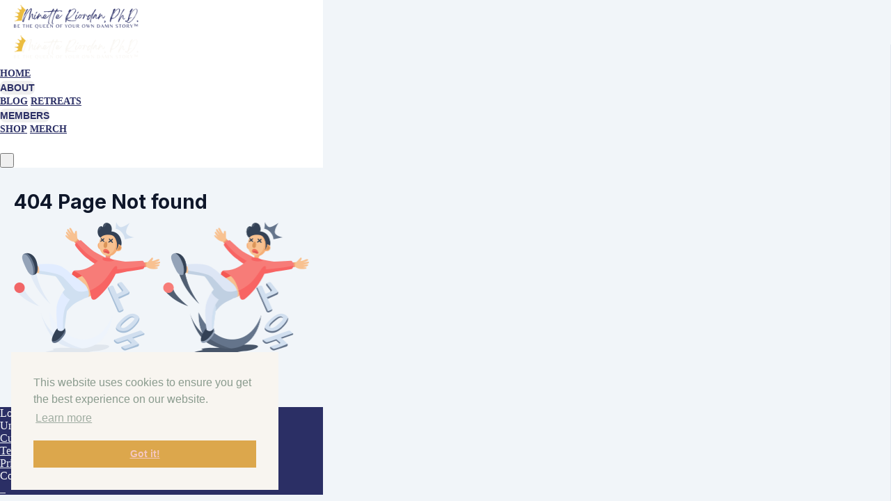

--- FILE ---
content_type: text/html; charset=utf-8
request_url: https://www.minetteriordan.com/blog/categories/139779-life-purpose
body_size: 25508
content:

















<!DOCTYPE html>
<html class="supports-responsive-font-size">
  <head><meta charset="utf-8" /><meta name="viewport" content="width=device-width, initial-scale=1.0, minimum-scale=1.0, maximum-scale=1.0, user-scalable=no" /><meta name="csrf-param" content="authenticity_token" />
<meta name="csrf-token" content="ksv8fSd7BZKx93Uw483fC-nQVr9nut-QpnMnAJN5p2ZGy3KPa3N0hMAWJ1ZQJpFH6s8ovh1jqy6zVEz__vlktw" /><script>
//<![CDATA[

      var callbacks = []
      var waitingForLogincheck = true
      window.onLogincheckComplete = callback => {
        if (waitingForLogincheck) {
          callbacks.push(callback)
        } else {
          // Logincheck already done, call this now
          callback()
        }
      };

      function logincheck_request(url) {
        var lc = document.createElement('script'); lc.type = 'text/javascript'; lc.async = true; lc.src = url;
        var s = document.getElementsByTagName('script')[0]; s.parentNode.insertBefore(lc, s);
      }

      function logincheck_response(result) {
        if (result.token) {
          document.cookie = '_simplero_autologin=' + result.token + '; expires=' + new Date(new Date().getTime() + 1000*60).toUTCString() + '; SameSite=None; Secure';
          window.location.reload();
        } else if (result.autologin_url) {
          window.location.href = result.autologin_url;
        } else {
          callbacks.forEach(callback => callback())
          waitingForLogincheck = false
        }
      }

    logincheck_request('https://secure.simplero.com/logincheck.js?account_id=78188&return_to=https%3A%2F%2Fwww.minetteriordan.com%2Fblog%2Fcategories%2F139779-life-purpose&site_id=112968');
//]]>
</script><script data-turbo-eval="false">const CSRF_TOKEN = "pX2C8ZRE17GzwcPfX1FEUmWhDoEUzu-gBEjOjQ1yptVxfQwD2Eymp8IgkbnsugoeZr5wgG4Xmx4Rb6VyYPJlBA"
const UPDATE_PATH = "/preflex/preferences"
class PreflexPreference {
  constructor(klass, data) {
    this.klass = klass
    this.localStorageKey = `PreflexPreference-${klass}`

    this.data = data
    this.dataLocal = JSON.parse(localStorage.getItem(this.localStorageKey) || '{}')
  }

  get(name) {
    this.ensurePreferenceExists(name)

    const fromServer = this.data[name]
    const fromServerUpdatedAt = this.data[`${name}_updated_at_epoch`] || 0

    const fromLocal = this.dataLocal[name]
    const fromLocalUpdatedAt = this.dataLocal[`${name}_updated_at_epoch`] || 0

    if(fromLocalUpdatedAt > fromServerUpdatedAt) {
      this.updateOnServer(name, fromLocal)
      return fromLocal
    }

    return fromServer
  }

  set(name, value) {
    this.ensurePreferenceExists(name)

    this.dataLocal[name] = value
    this.dataLocal[`${name}_updated_at_epoch`] = Date.now()

    localStorage.setItem(this.localStorageKey, JSON.stringify(this.dataLocal))
    this.updateOnServer(name, value)
    document.dispatchEvent(new CustomEvent('preflex:preference-updated', { detail: { klass: this.klass, name, value } }))
  }

  updateOnServer(name, value) {
    fetch(UPDATE_PATH, {
      method: 'POST',
      headers: {
        "Content-Type": "application/json",
        "X-CSRF-TOKEN": CSRF_TOKEN
      },
      body: JSON.stringify({ klass: this.klass, name, value })
    })
  }

  ensurePreferenceExists(name) {
    if(!this.data.hasOwnProperty(name)) {
      throw new Error(`Preference ${name} was not defined.`)
    }
  }
}

window['UserPreference'] = new PreflexPreference('UserPreference', {"autoplay_next":true,"autoplay_next_updated_at_epoch":0,"theater_mode":false,"theater_mode_updated_at_epoch":0,"transcript":false,"transcript_updated_at_epoch":0,"subtitles":null,"subtitles_updated_at_epoch":0,"enhanced_audio":false,"enhanced_audio_updated_at_epoch":0,"theme":null,"theme_updated_at_epoch":0,"admin_theme":null,"admin_theme_updated_at_epoch":0,"mobile_app_theme":null,"mobile_app_theme_updated_at_epoch":0,"anonymous_mode":false,"anonymous_mode_updated_at_epoch":0,"last_active_checklist_instance_id":null,"last_active_checklist_instance_id_updated_at_epoch":0,"default_lesson_tab":"course_overview","default_lesson_tab_updated_at_epoch":0,"events_on_admin_dashboard":true,"events_on_admin_dashboard_updated_at_epoch":0,"dismissed_guides":[],"dismissed_guides_updated_at_epoch":0,"chat_bot_conversation_list_visible":true,"chat_bot_conversation_list_visible_updated_at_epoch":0,"chat_bot_source_list_visible":true,"chat_bot_source_list_visible_updated_at_epoch":0});</script>
    <link rel="preconnect" href="https://fonts.googleapis.com">
    <link rel="preconnect" href="https://fonts.gstatic.com" crossorigin>

    <title>  Minette Riordan/Mindful Patterns, LLC
</title>

    <style>
  .fa-vertical-align-middle {
    vertical-align: middle;
  }
  .fa-spin {
    --fa-animation-duration: 1s;
  }
</style>
<script>
  window.SIMPLERO_ICONS = {"s-access":{"name":"lock","fa":"far"},"s-accounts":{"name":"users","fa":"fas"},"s-admin-dashboard":{"name":"house-heart","fa":"fas"},"s-affiliate-programs":{"name":"people-arrows","fa":"fas"},"s-affiliates":{"name":"bullseye-pointer","fa":"far"},"s-ai":{"name":"sparkles","fa":"fas"},"s-ai-loader":{"name":"sparkles","fa":"fa-duotone fa-bounce"},"s-ai-headline":{"name":"exclamation-circle","fa":"fad"},"s-ai-emails":{"name":"envelope","fa":"fad"},"s-ai-brainstorm":{"name":"brain-circuit","fa":"fad"},"s-ai-other":{"name":"thought-bubble","fa":"fad"},"s-analytics":{"name":"chart-mixed","fa":"far"},"s-archive":{"name":"box-archive","fa":"far"},"s-arrow-left":{"name":"arrow-left","fa":"far"},"s-attachment":{"name":"paperclip","fa":"fas"},"s-asset-audio":{"name":"audio-note-regular","fa":"fak"},"s-asset-image":{"name":"image-circle-regular","fa":"fak"},"s-asset-javascript":{"name":"javascript-regular","fa":"fak"},"s-asset-pdf":{"name":"file-pdf","fa":"far"},"s-asset-svg":{"name":"file-svg","fa":"far"},"s-asset-video":{"name":"circle-play","fa":"far"},"s-asset-css":{"name":"code-circle-regular","fa":"fak"},"s-asset-other":{"name":"file-circle-info","fa":"far"},"s-auto-responses":{"name":"envelopes-bulk","fa":"fas"},"s-automations":{"name":"diagram-subtask","fa":"fas"},"s-back":{"name":"angle-left","fa":"far"},"s-blank":{"name":"square","class":"invisible"},"s-bell":{"name":"bell","fa":"far"},"s-bell-slash":{"name":"bell-slash","fa":"far"},"s-blog-posts":{"name":"pen-nib","fa":"far"},"s-box-open":{"name":"box-open","fa":"fal"},"s-border-rounded-none":{"name":"border-rounded-none","fa":"fak"},"s-border-rounded-md":{"name":"border-rounded-md","fa":"fak"},"s-border-rounded-mdl":{"name":"border-rounded-mdl","fa":"fak"},"s-border-rounded-lg":{"name":"border-rounded-lg","fa":"fak"},"s-bots":{"name":"message-bot","fa":"far"},"s-bookmark":{"name":"bookmark","fa":"far"},"s-calendar":{"name":"calendar","fa":"far"},"s-cart":{"name":"cart-shopping","fa":"far"},"s-cart-check":{"name":"cart-circle-check","fa":"far"},"s-catalog":{"name":"book-open-cover","fa":"fas"},"s-changelog-feature":{"name":"gift","fa":"fas"},"s-changelog-fix":{"name":"suitcase-medical","fa":"fas"},"s-changelog-improvement":{"name":"wrench","fa":"fas"},"s-changelog-optimization":{"name":"gear","fa":"fas"},"s-changelog-simplification":{"name":"wand-magic-sparkles","fa":"fas"},"s-charge":{"name":"money-check-dollar","fa":"far"},"s-chat":{"name":"message","fa":"far"},"s-check":{"name":"check","fa":"far"},"s-circle-dollar":{"name":"circle-dollar","fa":"far"},"s-circle-xmark":{"name":"circle-xmark","fa":"fas"},"s-clipboard":{"name":"clipboard","fa":"far"},"s-coaching-programs":{"name":"chalkboard-user","fa":"far"},"s-coins":{"name":"coins","fa":"fal"},"s-condition-split":{"name":"regular-split-circle-question","fa":"fak"},"s-conditions":{"name":"code-branch","fa":"far"},"s-configure":{"name":"sliders","fa":"far"},"s-contracts":{"name":"file-contract","fa":"far"},"s-comments":{"name":"message-lines","fa":"far"},"s-communities":{"name":"grid-2","fa":"far"},"s-compare":{"name":"compare","fa":"fa-kit-duotone"},"s-filter":{"name":"filter-list","fa":"far"},"s-customers":{"name":"address-card","fa":"fas"},"s-contacts":{"name":"user-group","fa":"fas"},"s-customer-cold":{"name":"snowflake","fa":"far"},"s-customer-warm":{"name":"sun","fa":"far"},"s-copy":{"name":"copy","fa":"far"},"s-copy-right":{"name":"regular-copy-circle-arrow-right","fa":"fak"},"s-copy-down":{"name":"regular-copy-circle-arrow-down","fa":"fak"},"s-courses":{"name":"graduation-cap","fa":"fas"},"s-course-modules":{"name":"book","fa":"far"},"s-course-lessons":{"name":"file-lines","fa":"far"},"s-credits":{"name":"coin","fa":"fas"},"s-deals":{"name":"handshake-simple","fa":"far"},"s-do-not-contact":{"name":"user-slash","fa":"far"},"s-distribute-spacing-horizontal":{"name":"distribute-spacing-horizontal","fa":"fak"},"s-distribute-spacing-vertical":{"name":"distribute-spacing-vertical","fa":"fak"},"s-distribute-spacing-between":{"name":"distribute-spacing-between","fa":"fak"},"s-do-contact":{"name":"light-hand-slash","fa":"fak"},"s-do-not-sms":{"name":"regular-message-sms-slash","fa":"fak"},"s-do-sms":{"name":"message-sms","fa":"far"},"s-email-bounced":{"name":"triangle-exclamation","fa":"far"},"s-done-for-you":{"name":"wand-magic-sparkles","fa":"far"},"s-download":{"name":"download","fa":"far"},"s-drag-handle":{"name":"grip-dots-vertical","fa":"fas"},"s-edit":{"name":"pen","fa":"far"},"s-edit-form":{"name":"pen-to-square","fa":"far"},"s-edit-occurrence-time":{"name":"light-pencil-clock","fa":"fak"},"s-email":{"name":"at","fa":"far"},"s-email-automations":{"name":"envelopes","fa":"fas"},"s-email-broadcasts":{"name":"envelopes-bulk","fa":"fas"},"s-email-designs":{"name":"paintbrush","fa":"far"},"s-events":{"name":"calendar-day","fa":"fas"},"s-event-occurrence-participants":{"name":"calendar-circle-user","fa":"far"},"s-expand":{"name":"angle-right","fa":"far"},"s-expand-window":{"name":"up-right-and-down-left-from-center","fa":"fas"},"s-external-link":{"name":"external-link","fa":"far"},"s-facets":{"name":"layer-group","fa":"fal"},"s-finish":{"name":"flag-checkered","fa":"fas"},"s-forums":{"name":"objects-column","fa":"far"},"s-forward":{"name":"angle-right","fa":"far"},"s-funnels":{"name":"filter-list","fa":"fas"},"s-heart":{"name":"heart","fa":"fas"},"s-help":{"name":"circle-info","fa":"far fa-sharp"},"s-hidden":{"name":"eye-regular-closed","fa":"fak"},"s-highlight":{"name":"highlighter-line","fa":"fas"},"s-history":{"name":"clock-rotate-left"},"s-invoice":{"name":"receipt","fa":"far"},"s-labels":{"name":"thumbtack","fa":"fal"},"s-landing-pages":{"name":"window","fa":"far"},"s-link":{"name":"link","fa":"fas"},"s-lists":{"name":"list-ul","fa":"fas"},"s-list-subscribe":{"name":"solid-list-ul-circle-plus","fa":"fak"},"s-list-unsubscribe":{"name":"solid-list-ul-circle-xmark","fa":"fak"},"s-interactions":{"name":"messages","fa":"far"},"s-lock-open":{"name":"lock-open","fa":"fas"},"s-lock":{"name":"lock","fa":"fas"},"s-login":{"name":"arrow-right-to-bracket","fa":"far"},"s-logout":{"name":"arrow-right-from-bracket","fa":"far"},"s-main-website":{"name":"display-code","fa":"fas"},"s-media":{"name":"photo-film","fa":"fas"},"s-membership-sites":{"name":"window","fa":"fas"},"s-messages-question":{"name":"messages-question","fa":"fas"},"s-new-conversation":{"name":"pen-to-square","fa":"far"},"s-newsletters":{"name":"newspaper","fa":"fas"},"s-customer-notes":{"name":"notes","fa":"fas"},"s-notes":{"name":"note-sticky","fa":"far"},"s-note-meeting":{"name":"handshake-simple","fa":"far"},"s-note-phone":{"name":"phone","fa":"far"},"s-note-session":{"name":"face-smiling-hands","fa":"far"},"s-note-email":{"name":"envelope","fa":"far"},"s-note-general":{"name":"note-sticky","fa":"far"},"s-notice-feature":{"name":"gift","fa":"fas"},"s-notice-feedback":{"name":"circle-question","fa":"fas"},"s-notice-status":{"name":"circle-exclamation","fa":"fas"},"s-notice-tip":{"name":"thumbs-up","fa":"fas"},"s-notifications":{"name":"bell","fa":"far"},"s-notifications-email":{"name":"envelope-open","fa":"far"},"s-notifications-push-browser":{"name":"browser","fa":"far"},"s-notifications-push-mobile-app":{"name":"mobile-notch","fa":"far"},"s-notifications-in-app":{"name":"globe","fa":"far"},"s-notifications-off":{"name":"bell-slash","fa":"far"},"s-opt-ins":{"name":"address-card","fa":"far"},"s-pages":{"name":"window","fa":"far"},"s-entrants":{"name":"graduation-cap","fa":"far"},"s-pencil":{"name":"pencil","fa":"fal"},"s-pipelines":{"name":"road","fa":"far"},"s-pipeline-stages":{"name":"circle-dot","fa":"far"},"s-playlists":{"name":"list-ol","fa":"far"},"s-playlist":{"name":"playlist","fa":"fak"},"s-playlist-full":{"name":"playlist-full","fa":"fak"},"s-plus":{"name":"plus","fa":"far"},"s-plus-circle":{"name":"plus-circle","fa":"far"},"s-podcasts":{"name":"microphone-lines","fa":"far"},"s-minus":{"name":"minus","fa":"far"},"s-products":{"name":"window-restore","fa":"fas"},"s-objects-align-justify":{"name":"objects-align-justify","fa":"fak"},"s-objects-align-justify-horizontal":{"name":"objects-align-justify-horizontal","fa":"fak"},"s-order-form":{"name":"money-check-dollar-pen","fa":"far"},"s-publish-status-draft":{"name":"pencil-alt","fa":"far"},"s-paste":{"name":"paste","fa":"far"},"s-publish-status-published":{"name":"eye","fa":"far"},"s-publish-status-scheduled":{"name":"hourglass-clock","fa":"far"},"s-publish-status-drip":{"name":"unlock-keyhole","fa":"far"},"s-purchases":{"name":"bag-shopping","fa":"far"},"s-question":{"name":"question","fa":"fas"},"s-quizzes":{"name":"list-check","fa":"fas"},"s-invoices":{"name":"file-invoice-dollar","fa":"fas"},"s-recurring":{"name":"arrows-spin","fa":"fas"},"s-redirects":{"name":"right-left-large","fa":"far"},"s-redo":{"name":"arrow-rotate-right","fa":"far"},"s-reject-with-msg":{"name":"message-xmark","fa":"far"},"s-refresh":{"name":"arrows-rotate","fa":"far"},"s-robot":{"name":"robot","fa":"fal"},"s-save":{"name":"floppy-disk","fa":"far"},"s-scheduling-links":{"name":"calendar-circle-user","fa":"fas"},"s-scheduling-links-regular":{"name":"calendar-circle-user","fa":"far"},"s-search":{"name":"magnifying-glass","fa":"far"},"s-segments":{"name":"chart-tree-map","fa":"fas"},"s-settings":{"name":"gear","fa":"far"},"s-short-links":{"name":"link","fa":"far"},"s-sidebar":{"name":"bars","fa":"fas"},"s-sidebar-left":{"name":"sidebar-left","fa":"fak"},"s-sidebar-right":{"name":"sidebar-right","fa":"fak"},"s-sidebar-left-active":{"name":"sidebar-left-active","fa":"fak"},"s-sidebar-right-active":{"name":"sidebar-right-active","fa":"fak"},"s-simplero":{"name":"simplero","fa":"fak"},"s-simplero-chat":{"name":"simplero","fa":"fak"},"s-simplero-coach":{"name":"simplero-coach","fa":"fak"},"s-site-members":{"name":"user","fa":"far"},"s-site-groups":{"name":"user-group","fa":"far"},"s-site-group-requests":{"name":"users-medical","fa":"far"},"s-sites":{"name":"sites","fa":"fak"},"s-spaces":{"name":"people-group","fa":"fas"},"s-spear-emails":{"name":"reply","fa":"far"},"s-spinner":{"name":"spinner-third","fa":"far","spin":true},"s-split-test":{"name":"split","fa":"fas"},"s-star":{"name":"star","fa":"fas"},"s-start":{"name":"plug","fa":"fas"},"s-step-wait":{"name":"timer","fa":"far"},"s-step-stop":{"name":"circle-stop","fa":"fas"},"s-step-goto-up":{"name":"turn-left-up","fa":"fas"},"s-step-goto-down":{"name":"turn-left-down","fa":"fas"},"s-step-skip-if-wait-exceeded":{"name":"right-long-to-line","fa":"fas"},"s-visible":{"name":"eye-regular","fa":"fak"},"s-invisible":{"name":"eye-slash","fa":"fas"},"s-subscriptions":{"name":"envelope-circle-check","fa":"far"},"s-surveys":{"name":"clipboard-question","fa":"far"},"s-survey-responses":{"name":"clipboard-check","fa":"far"},"s-tags":{"name":"tags","fa":"fas"},"s-tag":{"name":"tag","fa":"fas"},"s-tag-remove":{"name":"solid-tag-circle-xmark-bl","fa":"fak"},"s-taks-canceled":{"name":"square-xmark","fa":"fas"},"s-task-completed":{"name":"square-check","fa":"fas"},"s-task-pending":{"name":"square","fa":"far"},"s-tasks":{"name":"list-check","fa":"fas"},"s-testimonials":{"name":"hand-holding-star","fa":"far"},"s-text-message":{"name":"message-sms","fa":"far"},"s-theme":{"name":"paintbrush","fa":"far"},"s-theme-dark":{"name":"moon","fa":"far"},"s-theme-light":{"name":"sun","fa":"far"},"s-tickets":{"name":"messages-question","fa":"fas"},"s-time":{"name":"clock","fa":"far"},"s-transcript":{"name":"message-quote","fa":"far"},"s-trash":{"name":"trash","fa":"far"},"s-triggers":{"name":"bolt","fa":"fas"},"s-unstar":{"name":"star","fa":"fal"},"s-undo":{"name":"arrow-rotate-left","fa":"far"},"s-view-link":{"name":"arrow-up-right-from-square"},"s-obj-link":{"name":"angle-right"},"s-worksheets":{"name":"file-spreadsheet","fa":"far"},"s-worksheet-responses":{"name":"memo-circle-check","fa":"far"},"s-xmark":{"name":"xmark","fa":"fas"},"s-screwdriver-wrench":{"name":"screwdriver-wrench","fa":"fas"},"s-angle-up":{"name":"angle-up","fa":"fas"},"s-angle-down":{"name":"angle-down","fa":"fas"},"s-warning":{"name":"triangle-exclamation","fa":"fas"},"s-sync":{"name":"sync","fa":"fas"},"s-titlecaps":{"name":"titlecaps","fa":"fak"},"s-bars-progress":{"name":"bars-progress","fa":"far"},"s-arrows-up-down":{"name":"arrows-up-down","fa":"fas"},"s-builder-popup":{"name":"window-restore","fa":"far"},"s-builder-global-block":{"name":"link","fa":"far"},"s-builder-global-block-unlink":{"name":"link-slash","fa":"far"},"s-to-simplero":{"name":"to-simplero","fa":"fak"},"s-desktop":{"name":"desktop","fa":"far"},"s-desktop-slash":{"name":"desktop-slash","fa":"fak"},"s-tablet":{"name":"tablet","fa":"far"},"s-tablet-slash":{"name":"tablet-slash","fa":"fak"},"s-mobile":{"name":"mobile","fa":"far"},"s-mobile-slash":{"name":"mobile-slash","fa":"fak"},"s-video":{"name":"video","fa":"far"},"s-audio":{"name":"headphones","fa":"far"},"s-pdf":{"name":"file-pdf","fa":"far"},"s-image":{"name":"image","fa":"far"},"s-wait":{"name":"stopwatch","fa":"far","class":"text-amber-500"},"s-wait-time":{"name":"calendar","fa":"far","class":"text-amber-500"},"s-wait-course-start":{"name":"book-open-reader","fa":"far","class":"text-amber-500"},"s-wait-period-ends":{"name":"reply-clock","fa":"far","class":"text-amber-500"},"s-stop":{"name":"circle-stop","fa":"fas","class":"text-red-600"},"s-goto":{"name":"arrow-turn-up","fa":"fas","class":"fa-flip-horizontal text-amber-500"},"s-action":{"name":"bolt","fa":"fad","class":"text-red-600"},"f-in-table-name":{"name":"id-card-clip","fa":"fad","class":"text-primary-500"},"f-in-table-email":{"name":"envelope","fa":"fad","class":"text-primary-500"},"f-phone":{"name":"mobile-screen-button","fa":"fad","class":"text-primary-500"},"f-text":{"name":"font-case","fa":"fad","class":"text-gray-500"},"f-text-area":{"name":"align-left","fa":"fad","class":"text-gray-500"},"f-integer":{"name":"brackets-round","fa":"fad","class":"text-gray-500"},"f-decimal":{"name":"square-6","fa":"fad","class":"text-gray-500"},"f-date":{"name":"calendar-day","fa":"fad","class":"text-gray-500"},"f-datetime":{"name":"calendar-clock","fa":"fad","class":"text-gray-500"},"f-currency":{"name":"circle-dollar","fa":"fad","class":"text-gray-500"},"f-money":{"name":"coins","fa":"fad","class":"text-gray-500"},"f-radio-button":{"name":"circle-dot","fa":"fad","class":"text-gray-500"},"f-check-box":{"name":"square-check","fa":"fad","class":"text-gray-500"},"f-check-boxes":{"name":"square-check","fa":"fad","class":"text-gray-500"},"f-switch":{"name":"toggle-on","fa":"fad","class":"text-gray-500"},"f-select":{"name":"square-caret-down","fa":"fad","class":"text-gray-500"},"f-acceptance":{"name":"circle-check","fa":"fad","class":"text-gray-500"},"f-scale-rating":{"name":"star-half-stroke","fa":"fad","class":"text-gray-500"},"f-yes-no":{"name":"scale-balanced","fa":"fad","class":"text-gray-500"},"f-url":{"name":"brackets-curly","fa":"fad","class":"text-gray-500"},"f-gender":{"name":"venus-mars","fa":"fad","class":"text-amber-500"},"f-age":{"name":"hourglass-end","fa":"fad","class":"text-amber-500"},"f-birth-date":{"name":"calendar-circle-user","fa":"fad","class":"text-amber-500"},"f-time-zone":{"name":"earth-americas","fa":"fad","class":"text-amber-500"},"f-address":{"name":"location-dot","fa":"fad","class":"text-primary-500"},"f-country":{"name":"map-location-dot","fa":"fad","class":"text-primary-500"},"f-us-state":{"name":"flag-usa","fa":"fad","class":"text-primary-500"},"f-facebook-url":{"name":"square-facebook","fa":"fab","class":"text-teal-600"},"f-twitter-username":{"name":"square-x-twitter","fa":"fab","class":"text-teal-600"},"f-twitter-handle":{"name":"square-x-twitter","fa":"fab","class":"text-teal-600"},"f-x-username":{"name":"square-x-twitter","fa":"fab","class":"text-teal-600"},"f-x-handle":{"name":"square-x-twitter","fa":"fab","class":"text-teal-600"},"f-skype-name":{"name":"skype","fa":"fab","class":"text-teal-600"},"f-tiktok-handle":{"name":"tiktok","fa":"fab","class":"text-teal-600"},"f-instagram-username":{"name":"square-instagram","fa":"fab","class":"text-teal-600"},"f-linkedin-username":{"name":"linkedin","fa":"fab","class":"text-teal-600"},"f-youtube-handle":{"name":"square-youtube","fa":"fab","class":"text-teal-600"},"f-pinterest-username":{"name":"square-pinterest","fa":"fab","class":"text-teal-600"},"f-reddit-username":{"name":"square-reddit","fa":"fab","class":"text-teal-600"},"f-heading":{"name":"heading","fa":"fad","class":"text-gray-500"},"f-divider":{"name":"horizontal-rule","fa":"fad","class":"text-gray-500"},"f-section":{"name":"circle-caret-down","fa":"fad","class":"text-gray-500"},"f-file":{"name":"file","fa":"fad","class":"text-gray-500"},"f-hidden":{"name":"eye-slash","fa":"fad","class":"text-gray-500"},"s-brand-google":{"image_path":"global/google-logo.svg"},"s-brand-google-meet":{"image_path":"global/google-meet-logo.svg"},"s-brand-zoom":{"image_path":"global/zoom-logo.svg"},"s-brand-microsoft":{"image_path":"global/microsoft-logo.svg"},"s-brand-office365":{"image_path":"global/office365-logo.svg"},"s-brand-outlook":{"image_path":"global/outlook-logo.svg"},"s-brand-outlook-com":{"image_path":"global/outlook-com-logo.svg"}}
  window.SUPPORTS_FONT_AWESOME = true;
</script>
    <script src="https://kit.fontawesome.com/7602b1db9f.js" crossorigin="anonymous"></script>
    <style>
      :root {
        --fa-width: auto;
      }
    </style>

    <link rel="stylesheet" href="https://assets0.simplero.com/packs/vite/assets/index-2NFmjqln.css" />


  <style>
    :root {
      --color-button-50-rgb:   243.0, 247.0, 253.0;
      --color-button-100-rgb:  222.0, 231.0, 251.0;
      --color-button-200-rgb:  201.0, 216.0, 248.0;
      --color-button-300-rgb:  178.0, 199.0, 245.0;
      --color-button-400-rgb:  105.0, 146.0, 235.0;
      --color-button-500-rgb:  63.0, 115.0, 229.0;
      --color-button-600-rgb:  52.0, 94.0, 188.0;
      --color-button-700-rgb:  47.0, 86.0, 172.0;
      --color-button-contrast: #FFFFFF;

      --color-accent-400-rgb:  69.0, 200.0, 157.0;
      --color-accent-500-rgb:  16.0, 185.0, 129.0;
      --color-accent-600-rgb:  13.0, 152.0, 106.0;
      --color-accent-contrast: #FFFFFF;

      --input-checkbox-checked-bg-image: url("data:image/svg+xml,%3Csvg viewBox='0 0 16 7' xmlns='http://www.w3.org/2000/svg'%3E%3Cpath fill-rule='evenodd' clip-rule='evenodd' d='M8.29289 0.292893C8.68342 -0.0976311 9.31658 -0.0976311 9.70711 0.292893C10.0676 0.653377 10.0953 1.22061 9.7903 1.6129L9.70711 1.70711L4.70711 6.70711C4.34662 7.06759 3.77939 7.09532 3.3871 6.7903L3.29289 6.70711L0.292893 3.70711C-0.0976311 3.31658 -0.0976311 2.68342 0.292893 2.29289C0.653377 1.93241 1.22061 1.90468 1.6129 2.2097L1.70711 2.29289L4 4.585L8.29289 0.292893Z' fill='%23FFFFFF'/%3E%3C/svg%3E%0A");
      --input-radio-checked-bg-image: url("data:image/svg+xml,%3csvg viewBox='0 0 16 16' fill='%23FFFFFF' xmlns='http://www.w3.org/2000/svg'%3e%3ccircle cx='8' cy='8' r='3'/%3e%3c/svg%3e");
    }
  </style>

    <script src="https://assets0.simplero.com/packs/vite/assets/jquery-Be9y8_BM.js" crossorigin="anonymous" type="module" data-turbolinks-track="true"></script><link rel="modulepreload" href="https://assets0.simplero.com/packs/vite/assets/jquery-BUhUPmkV.js" as="script" crossorigin="anonymous" data-turbolinks-track="true">
<link rel="modulepreload" href="https://assets0.simplero.com/packs/vite/assets/_commonjsHelpers-BosuxZz1.js" as="script" crossorigin="anonymous" data-turbolinks-track="true">
    <script src="https://assets0.simplero.com/packs/vite/assets/global_essentials-B8jw4kSm.js" crossorigin="anonymous" type="module" data-turbolinks-track="true"></script>
<script src="https://assets0.simplero.com/packs/vite/assets/builder_doc-CgRlYsp9.js" crossorigin="anonymous" type="module" data-turbolinks-track="true"></script><link rel="modulepreload" href="https://assets0.simplero.com/packs/vite/assets/dom_ready-_6tfWgrG.js" as="script" crossorigin="anonymous" data-turbolinks-track="true">
<link rel="modulepreload" href="https://assets0.simplero.com/packs/vite/assets/progress_bar-D9-YbXXz.js" as="script" crossorigin="anonymous" data-turbolinks-track="true">
<link rel="modulepreload" href="https://assets0.simplero.com/packs/vite/assets/jquery-BUhUPmkV.js" as="script" crossorigin="anonymous" data-turbolinks-track="true">
<link rel="modulepreload" href="https://assets0.simplero.com/packs/vite/assets/ajax_helpers-DolqzIoH.js" as="script" crossorigin="anonymous" data-turbolinks-track="true">
<link rel="modulepreload" href="https://assets0.simplero.com/packs/vite/assets/preload-helper-Bc7v_Ddp.js" as="script" crossorigin="anonymous" data-turbolinks-track="true">
<link rel="modulepreload" href="https://assets0.simplero.com/packs/vite/assets/form_focus-hWK-oE8s.js" as="script" crossorigin="anonymous" data-turbolinks-track="true">
<link rel="modulepreload" href="https://assets0.simplero.com/packs/vite/assets/index-DX7ZsDbM.js" as="script" crossorigin="anonymous" data-turbolinks-track="true">
<link rel="modulepreload" href="https://assets0.simplero.com/packs/vite/assets/index-_00ic784.js" as="script" crossorigin="anonymous" data-turbolinks-track="true">
<link rel="modulepreload" href="https://assets0.simplero.com/packs/vite/assets/defer-wCVdfROI.js" as="script" crossorigin="anonymous" data-turbolinks-track="true">
<link rel="modulepreload" href="https://assets0.simplero.com/packs/vite/assets/title_caps-DTYEDgQs.js" as="script" crossorigin="anonymous" data-turbolinks-track="true">
<link rel="modulepreload" href="https://assets0.simplero.com/packs/vite/assets/local_draft_manager-D2iKGTch.js" as="script" crossorigin="anonymous" data-turbolinks-track="true">
<link rel="modulepreload" href="https://assets0.simplero.com/packs/vite/assets/inherits_from-CiOJCdvJ.js" as="script" crossorigin="anonymous" data-turbolinks-track="true">
<link rel="modulepreload" href="https://assets0.simplero.com/packs/vite/assets/_commonjsHelpers-BosuxZz1.js" as="script" crossorigin="anonymous" data-turbolinks-track="true">
<link rel="modulepreload" href="https://assets0.simplero.com/packs/vite/assets/index-CIufSMA1.js" as="script" crossorigin="anonymous" data-turbolinks-track="true">
<link rel="modulepreload" href="https://assets0.simplero.com/packs/vite/assets/iframe-BNezqVeC.js" as="script" crossorigin="anonymous" data-turbolinks-track="true">
<link rel="modulepreload" href="https://assets0.simplero.com/packs/vite/assets/highlight-BZ2Dgkrg.js" as="script" crossorigin="anonymous" data-turbolinks-track="true">
<link rel="modulepreload" href="https://assets0.simplero.com/packs/vite/assets/_baseRest-IJKXUQb0.js" as="script" crossorigin="anonymous" data-turbolinks-track="true">
<link rel="modulepreload" href="https://assets0.simplero.com/packs/vite/assets/_getNative-BrwjZdnW.js" as="script" crossorigin="anonymous" data-turbolinks-track="true">
<link rel="modulepreload" href="https://assets0.simplero.com/packs/vite/assets/_baseGetTag-DBIYhhxi.js" as="script" crossorigin="anonymous" data-turbolinks-track="true">
<link rel="modulepreload" href="https://assets0.simplero.com/packs/vite/assets/isObject-C3e4t58V.js" as="script" crossorigin="anonymous" data-turbolinks-track="true">
<link rel="modulepreload" href="https://assets0.simplero.com/packs/vite/assets/checkboxes_group-Dox2lhft.js" as="script" crossorigin="anonymous" data-turbolinks-track="true">
<link rel="modulepreload" href="https://assets0.simplero.com/packs/vite/assets/index-BCh9TbPA.js" as="script" crossorigin="anonymous" data-turbolinks-track="true">
<link rel="modulepreload" href="https://assets0.simplero.com/packs/vite/assets/index-YbI0fCja.js" as="script" crossorigin="anonymous" data-turbolinks-track="true">
<link rel="modulepreload" href="https://assets0.simplero.com/packs/vite/assets/index-1y0m-tDY.js" as="script" crossorigin="anonymous" data-turbolinks-track="true">
<link rel="modulepreload" href="https://assets0.simplero.com/packs/vite/assets/index-h6NTxCwi.js" as="script" crossorigin="anonymous" data-turbolinks-track="true">
<link rel="modulepreload" href="https://assets0.simplero.com/packs/vite/assets/rails_ujs-sIgiPM-W.js" as="script" crossorigin="anonymous" data-turbolinks-track="true">
<link rel="modulepreload" href="https://assets0.simplero.com/packs/vite/assets/dom-B8sbAOCx.js" as="script" crossorigin="anonymous" data-turbolinks-track="true">
<link rel="modulepreload" href="https://assets0.simplero.com/packs/vite/assets/rails-ujs-DdjBENKs.js" as="script" crossorigin="anonymous" data-turbolinks-track="true"><link rel="stylesheet" href="https://assets0.simplero.com/packs/vite/assets/builder_doc-fMO4tu7p.css" media="all" data-turbolinks-track="true" />
<link rel="stylesheet" href="https://assets0.simplero.com/packs/vite/assets/index-WFhrRXyX.css" media="all" data-turbolinks-track="true" />
<link rel="stylesheet" href="https://assets0.simplero.com/packs/vite/assets/progress_bar-CyBtDEx9.css" media="all" data-turbolinks-track="true" />
<link rel="stylesheet" href="https://assets0.simplero.com/packs/vite/assets/checkboxes_group-DT3_OuZ7.css" media="all" data-turbolinks-track="true" />
<link rel="stylesheet" href="https://assets0.simplero.com/packs/vite/assets/index-BOhkefk5.css" media="all" data-turbolinks-track="true" />
<link rel="stylesheet" href="https://assets0.simplero.com/packs/vite/assets/index-D--dgB7G.css" media="all" data-turbolinks-track="true" />
<link rel="stylesheet" href="https://assets0.simplero.com/packs/vite/assets/index-BEZX00ul.css" media="all" data-turbolinks-track="true" />
<link rel="stylesheet" href="https://assets0.simplero.com/packs/vite/assets/index-woUO3tWC.css" media="all" data-turbolinks-track="true" />
    <script src="https://assets0.simplero.com/packs/vite/assets/altcha-BnR6c6oq.js" crossorigin="anonymous" type="module" data-turbolinks-track="true"></script>
    <script src="https://assets0.simplero.com/packs/vite/assets/site_controller-Yuvq8CUt.js" crossorigin="anonymous" type="module"></script>
<script src="https://assets0.simplero.com/packs/vite/assets/notification_manager_component_controller-BfIFpW5j.js" crossorigin="anonymous" type="module"></script>
<script src="https://assets0.simplero.com/packs/vite/assets/input_visibility_component_controller-ku178VF5.js" crossorigin="anonymous" type="module"></script>
<script src="https://assets0.simplero.com/packs/vite/assets/adding_indicator_component_controller-DwIrIO9W.js" crossorigin="anonymous" type="module"></script>
<script src="https://assets0.simplero.com/packs/vite/assets/header_component_controller-CjiIak4o.js" crossorigin="anonymous" type="module"></script>
<script src="https://assets0.simplero.com/packs/vite/assets/utils_controller-DCUKkbh8.js" crossorigin="anonymous" type="module"></script>
<script src="https://assets0.simplero.com/packs/vite/assets/adaptive_theme_component_controller-CI9jQj9D.js" crossorigin="anonymous" type="module"></script>
<script src="https://assets0.simplero.com/packs/vite/assets/input_component_controller-C49RrQvy.js" crossorigin="anonymous" type="module"></script>
<script src="https://assets0.simplero.com/packs/vite/assets/field_component_controller-ZZf_m8Q0.js" crossorigin="anonymous" type="module"></script>
<script src="https://assets0.simplero.com/packs/vite/assets/dropdown_component_controller-91F20v96.js" crossorigin="anonymous" type="module"></script>
<script src="https://assets0.simplero.com/packs/vite/assets/panes_component_controller-pMVgBE8K.js" crossorigin="anonymous" type="module"></script>
<script src="https://assets0.simplero.com/packs/vite/assets/menu_component_controller-Da_qfB2z.js" crossorigin="anonymous" type="module"></script>
<script src="https://assets0.simplero.com/packs/vite/assets/widget_component_controller-BF75gjx1.js" crossorigin="anonymous" type="module"></script>
<script src="https://assets0.simplero.com/packs/vite/assets/theme_switcher_controller-xNlKEFoV.js" crossorigin="anonymous" type="module"></script>
<script src="https://assets0.simplero.com/packs/vite/assets/sidebar_nav_component_controller-BCe7bL38.js" crossorigin="anonymous" type="module"></script>
<script src="https://assets0.simplero.com/packs/vite/assets/revealable_controller-DxQl2ScK.js" crossorigin="anonymous" type="module"></script>
<script src="https://assets0.simplero.com/packs/vite/assets/node_component_controller-NQrUcW_D.js" crossorigin="anonymous" type="module"></script>
<script src="https://assets0.simplero.com/packs/vite/assets/node_edit_in_layout_editor_overlay_component_controller-CNNGHDGQ.js" crossorigin="anonymous" type="module"></script>
<script src="https://assets0.simplero.com/packs/vite/assets/node_empty_state_component_controller-LbFX9Le9.js" crossorigin="anonymous" type="module"></script>
<script src="https://assets0.simplero.com/packs/vite/assets/footer_component_controller-cIxS_SJf.js" crossorigin="anonymous" type="module"></script><link rel="modulepreload" href="https://assets0.simplero.com/packs/vite/assets/application-B4WK4dzG.js" as="script" crossorigin="anonymous">
<link rel="modulepreload" href="https://assets0.simplero.com/packs/vite/assets/jquery-BUhUPmkV.js" as="script" crossorigin="anonymous">
<link rel="modulepreload" href="https://assets0.simplero.com/packs/vite/assets/index-DX7ZsDbM.js" as="script" crossorigin="anonymous">
<link rel="modulepreload" href="https://assets0.simplero.com/packs/vite/assets/_commonjsHelpers-BosuxZz1.js" as="script" crossorigin="anonymous">
<link rel="modulepreload" href="https://assets0.simplero.com/packs/vite/assets/stimulus-AsgcoMgq.js" as="script" crossorigin="anonymous">
<link rel="modulepreload" href="https://assets0.simplero.com/packs/vite/assets/index-BfxSL-6C.js" as="script" crossorigin="anonymous">
<link rel="modulepreload" href="https://assets0.simplero.com/packs/vite/assets/tippy.esm-C0GVvFec.js" as="script" crossorigin="anonymous">
<link rel="modulepreload" href="https://assets0.simplero.com/packs/vite/assets/popper-1vX_KpmU.js" as="script" crossorigin="anonymous">
<link rel="modulepreload" href="https://assets0.simplero.com/packs/vite/assets/iframe-BNezqVeC.js" as="script" crossorigin="anonymous">
<link rel="modulepreload" href="https://assets0.simplero.com/packs/vite/assets/dom_ready-_6tfWgrG.js" as="script" crossorigin="anonymous">
<link rel="modulepreload" href="https://assets0.simplero.com/packs/vite/assets/defer-wCVdfROI.js" as="script" crossorigin="anonymous">
<link rel="modulepreload" href="https://assets0.simplero.com/packs/vite/assets/_baseRest-IJKXUQb0.js" as="script" crossorigin="anonymous">
<link rel="modulepreload" href="https://assets0.simplero.com/packs/vite/assets/_getNative-BrwjZdnW.js" as="script" crossorigin="anonymous">
<link rel="modulepreload" href="https://assets0.simplero.com/packs/vite/assets/_baseGetTag-DBIYhhxi.js" as="script" crossorigin="anonymous">
<link rel="modulepreload" href="https://assets0.simplero.com/packs/vite/assets/isObject-C3e4t58V.js" as="script" crossorigin="anonymous">
<link rel="modulepreload" href="https://assets0.simplero.com/packs/vite/assets/index-B5JPm19f.js" as="script" crossorigin="anonymous">
<link rel="modulepreload" href="https://assets0.simplero.com/packs/vite/assets/form_focus-hWK-oE8s.js" as="script" crossorigin="anonymous">
<link rel="modulepreload" href="https://assets0.simplero.com/packs/vite/assets/dom-B8sbAOCx.js" as="script" crossorigin="anonymous">
<link rel="modulepreload" href="https://assets0.simplero.com/packs/vite/assets/helpers-B8MKHXcV.js" as="script" crossorigin="anonymous">
<link rel="modulepreload" href="https://assets0.simplero.com/packs/vite/assets/animation-DbEV6u02.js" as="script" crossorigin="anonymous"><link rel="stylesheet" href="https://assets0.simplero.com/packs/vite/assets/header_component_controller-BJukZl_1.css" media="all" />
<link rel="stylesheet" href="https://assets0.simplero.com/packs/vite/assets/input_component_controller-DwmS_hd-.css" media="all" />
<link rel="stylesheet" href="https://assets0.simplero.com/packs/vite/assets/field_component_controller-D_JAWGpT.css" media="all" />
<link rel="stylesheet" href="https://assets0.simplero.com/packs/vite/assets/panes_component_controller-1l2fxkQ7.css" media="all" />
<link rel="stylesheet" href="https://assets0.simplero.com/packs/vite/assets/sidebar_nav_component_controller-DAWwi88y.css" media="all" />
<link rel="stylesheet" href="https://assets0.simplero.com/packs/vite/assets/node_component_controller-BjbUaL-L.css" media="all" />
<link rel="stylesheet" href="https://assets0.simplero.com/packs/vite/assets/node_edit_in_layout_editor_overlay_component_controller-VvjwqT12.css" media="all" />
<link rel="stylesheet" href="https://assets0.simplero.com/packs/vite/assets/node_empty_state_component_controller-YMgBkGe8.css" media="all" />
<link rel="stylesheet" href="https://assets0.simplero.com/packs/vite/assets/footer_component_controller-D3FnUO-z.css" media="all" />
<script src="https://assets0.simplero.com/packs/vite/assets/stimulus_lazy_loader-CAURbDGG.js" crossorigin="anonymous" type="module" data-turbolinks-track="true"></script><link rel="modulepreload" href="https://assets0.simplero.com/packs/vite/assets/lazy_loader-BOsvNxHO.js" as="script" crossorigin="anonymous" data-turbolinks-track="true">
<link rel="modulepreload" href="https://assets0.simplero.com/packs/vite/assets/preload-helper-Bc7v_Ddp.js" as="script" crossorigin="anonymous" data-turbolinks-track="true">
<link rel="modulepreload" href="https://assets0.simplero.com/packs/vite/assets/stimulus-AsgcoMgq.js" as="script" crossorigin="anonymous" data-turbolinks-track="true">


    

    <style>      .wysiwyg-content .btn.btn, html body .tw .wysiwyg-content .btn.btn {
        background-color: var(--style-guide-primary-light);
        color: var(--style-guide-primary-contrast);
        border-color: var(--style-guide-primary-600);
      }

      html.dark .wysiwyg-content .btn.btn, html.dark body .tw .wysiwyg-content .btn.btn {
        background-color: var(--style-guide-primary-dark);
      }

      .wysiwyg-content .btn.btn:hover,
      .wysiwyg-content .btn.btn:active,
      .wysiwyg-content .btn.btn:focus,
      html body .tw .wysiwyg-content .btn.btn:hover,
      html body .tw .wysiwyg-content .btn.btn:active,
      html body .tw .wysiwyg-content .btn.btn:focus {
        color: var(--style-guide-primary-contrast);
        background-color: var(--style-guide-primary-400);
      }

      /* This is to override the account WYSIWYG CSS for builder docs */
      html body .tw .builder-wysiwyg .wysiwyg-content :is(h1, h2, h3, h4, h5, h6) {
        font: inherit;
        margin: 0;
        line-height: inherit;
      }
</style><style>:root {
  --style-guide-primary-light: #3F73E5;
--style-guide-primary-50: #f3f7fd;
--style-guide-primary-100: #dee7fb;
--style-guide-primary-200: #c9d8f8;
--style-guide-primary-300: #b2c7f5;
--style-guide-primary-400: #6992eb;
--style-guide-primary-500: #3f73e5;
--style-guide-primary-600: #345ebc;
--style-guide-primary-700: #2f56ac;
--style-guide-primary-800: #284890;
--style-guide-primary-900: #213d79;
--style-guide-primary-contrast: #FFFFFF;
--style-guide-primary-dark: #3F73E5;
--style-guide-secondary-light: #10B981;
--style-guide-secondary-50: #f1fbf7;
--style-guide-secondary-100: #d6f3ea;
--style-guide-secondary-200: #bcebdc;
--style-guide-secondary-300: #9fe3cd;
--style-guide-secondary-400: #45c89d;
--style-guide-secondary-500: #10b981;
--style-guide-secondary-600: #0d986a;
--style-guide-secondary-700: #0c8b61;
--style-guide-secondary-800: #0a7551;
--style-guide-secondary-900: #086244;
--style-guide-secondary-contrast: #FFFFFF;
--style-guide-secondary-dark: #10B981;;
}

:root.dark, :root:is(.dark *), :root .dark {
  --style-guide-primary-50: #f3f7fd;
--style-guide-primary-100: #dee7fb;
--style-guide-primary-200: #c9d8f8;
--style-guide-primary-300: #b2c7f5;
--style-guide-primary-400: #6992eb;
--style-guide-primary-500: #3f73e5;
--style-guide-primary-600: #345ebc;
--style-guide-primary-700: #2f56ac;
--style-guide-primary-800: #284890;
--style-guide-primary-900: #213d79;
--style-guide-primary-contrast: #FFFFFF;
--style-guide-secondary-50: #f1fbf7;
--style-guide-secondary-100: #d6f3ea;
--style-guide-secondary-200: #bcebdc;
--style-guide-secondary-300: #9fe3cd;
--style-guide-secondary-400: #45c89d;
--style-guide-secondary-500: #10b981;
--style-guide-secondary-600: #0d986a;
--style-guide-secondary-700: #0c8b61;
--style-guide-secondary-800: #0a7551;
--style-guide-secondary-900: #086244;
--style-guide-secondary-contrast: #FFFFFF;
}

a.t-btn.t-btn-secondary,
a.t-btn.t-btn-secondary:active,
a.t-btn.t-btn-secondary:focus,
a.t-btn.t-btn-secondary:hover,
a.t-btn.t-btn-secondary .s-icon,
button.t-btn.t-btn-secondary,
button.t-btn.t-btn-secondary:active,
button.t-btn.t-btn-secondary:focus,
button.t-btn.t-btn-secondary:hover,
button.t-btn.t-btn-secondary .s-icon {
  color: rgb(var(--color-secondary-500-rgb))
}
</style>


      
  <link rel="alternate" type="application/rss+xml" title="Blog" href="https://www.minetteriordan.com/blog.xml" />
  
  
  
  

  <script src="https://assets0.simplero.com/packs/vite/assets/site_layout-DW5j34g2.js" crossorigin="anonymous" type="module" data-turbolinks-track="true"></script><link rel="modulepreload" href="https://assets0.simplero.com/packs/vite/assets/form_focus-hWK-oE8s.js" as="script" crossorigin="anonymous" data-turbolinks-track="true">
<link rel="modulepreload" href="https://assets0.simplero.com/packs/vite/assets/clippy-TlT1S3zO.js" as="script" crossorigin="anonymous" data-turbolinks-track="true">
<link rel="modulepreload" href="https://assets0.simplero.com/packs/vite/assets/jquery_event_delegator-Bzs3e4iw.js" as="script" crossorigin="anonymous" data-turbolinks-track="true">
<link rel="modulepreload" href="https://assets0.simplero.com/packs/vite/assets/jquery-BUhUPmkV.js" as="script" crossorigin="anonymous" data-turbolinks-track="true">
<link rel="modulepreload" href="https://assets0.simplero.com/packs/vite/assets/_commonjsHelpers-BosuxZz1.js" as="script" crossorigin="anonymous" data-turbolinks-track="true">
<link rel="modulepreload" href="https://assets0.simplero.com/packs/vite/assets/dom_ready-_6tfWgrG.js" as="script" crossorigin="anonymous" data-turbolinks-track="true">
<link rel="modulepreload" href="https://assets0.simplero.com/packs/vite/assets/defer-wCVdfROI.js" as="script" crossorigin="anonymous" data-turbolinks-track="true">
<link rel="modulepreload" href="https://assets0.simplero.com/packs/vite/assets/_baseRest-IJKXUQb0.js" as="script" crossorigin="anonymous" data-turbolinks-track="true">
<link rel="modulepreload" href="https://assets0.simplero.com/packs/vite/assets/_getNative-BrwjZdnW.js" as="script" crossorigin="anonymous" data-turbolinks-track="true">
<link rel="modulepreload" href="https://assets0.simplero.com/packs/vite/assets/_baseGetTag-DBIYhhxi.js" as="script" crossorigin="anonymous" data-turbolinks-track="true">
<link rel="modulepreload" href="https://assets0.simplero.com/packs/vite/assets/isObject-C3e4t58V.js" as="script" crossorigin="anonymous" data-turbolinks-track="true"><link rel="stylesheet" href="https://assets0.simplero.com/packs/vite/assets/site_layout-BcawOIKw.css" media="all" data-turbolinks-track="true" />

    <style>
      .account-accent-color {
  color: var(--style-guide-secondary-light) !important; }

.account-accent-color-bg {
  background-color: var(--style-guide-secondary-light) !important; }

.account-button-color {
  color: var(--style-guide-secondary-light) !important; }

.account-button-color-bg {
  background-color: var(--style-guide-secondary-light) !important; }

a, a:active, a:hover {
  text-decoration: underline; }

a .btn, a .btn:active, a .btn:hover {
  text-decoration: none; }

.btn-accent {
  color: #fff;
  background-color: #158199;
  border-color: #126e83; }
  .btn-accent:hover, .btn-accent:focus, .btn-accent:active, .btn-accent.focus, .btn-accent.active {
    color: white !important;
    background-color: #0f5b6c;
    border-color: #0b414d; }
  .btn-accent .badge {
    color: #158199;
    background-color: #fff; }

.btn-account {
  color: #fff;
  background-color: #fd7e14;
  border-color: #f57102; }
  .btn-account:hover, .btn-account:focus, .btn-account:active, .btn-account.focus, .btn-account.active {
    color: white !important;
    background-color: #dc6502;
    border-color: #b95502; }
  .btn-account .badge {
    color: #fd7e14;
    background-color: #fff; }

p, pre, blockquote, td {
  font-family: "Helvetica Neue", Helvetica, Arial, Verdana, Trebuchet MS, sans-serif; }

body.public, body.space {
  background: #158199 none;
  font-family: "Helvetica Neue", Helvetica, Arial, Verdana, Trebuchet MS, sans-serif; }
  body.public .page-header h1, body.public .page-header h1 small, body.space .page-header h1, body.space .page-header h1 small {
    color: #5fd1b3;
    font-family: "Helvetica Neue", Helvetica, Arial, Verdana, Trebuchet MS, sans-serif;
    font-weight: bold; }
  body.public footer, body.public footer a, body.space footer, body.space footer a {
    background-color: #1a1a1a !important;
    color: #aaaaaa !important; }
  body.public footer a:hover, body.space footer a:hover {
    color: #1a1a1a !important;
    background-color: #aaaaaa !important; }
  body.public .sidebar-container, body.space .sidebar-container {
    background-color: #ffffff; }

body.space #space_menu {
  background-color: #e7f8f3; }
  body.space #space_menu .nav > li > a {
    color: #5dccaf; }
    body.space #space_menu .nav > li > a i:before {
      color: #5dccaf; }
  body.space #space_menu .nav > li.open > a, body.space #space_menu .nav > li > a:hover {
    background-color: white;
    color: if false, #abe4d5, #3bbb9a; }

body.space #categories_sidebar ol li.active > div > .category_label, body.space #categories_sidebar ol li .category_label:hover {
  background-color: #158199; }
@charset "UTF-8";
.wysiwyg-content h1, .wysiwyg-content h2, .wysiwyg-content h3, .wysiwyg-content h4, .wysiwyg-content h5, .wysiwyg-content h6, .wysiwyg-content p, .wysiwyg-content td, .wysiwyg-content th, html body .tw .wysiwyg-content h1, html body .tw .wysiwyg-content h2, html body .tw .wysiwyg-content h3, html body .tw .wysiwyg-content h4, html body .tw .wysiwyg-content h5, html body .tw .wysiwyg-content h6, html body .tw .wysiwyg-content p, html body .tw .wysiwyg-content td, html body .tw .wysiwyg-content th {
  font-size: 100%;
  padding: 0;
  margin: 0;
  border: 0;
  font: inherit;
  line-height: 1.4;
  vertical-align: baseline; }

.wysiwyg-content p, html body .tw .wysiwyg-content p {
  margin: 0 0 1em; }

.wysiwyg-content h1, .wysiwyg-content h2, .wysiwyg-content h3, .wysiwyg-content h4, .wysiwyg-content h5, .wysiwyg-content h6, html body .tw .wysiwyg-content h1, html body .tw .wysiwyg-content h2, html body .tw .wysiwyg-content h3, html body .tw .wysiwyg-content h4, html body .tw .wysiwyg-content h5, html body .tw .wysiwyg-content h6 {
  margin: 1em 0 1em;
  font-size: 18px;
  font-weight: bold; }

.wysiwyg-content h1, html body .tw .wysiwyg-content h1 {
  font-size: 26px; }

.wysiwyg-content h2, html body .tw .wysiwyg-content h2 {
  font-size: 22px; }

.wysiwyg-content h3, html body .tw .wysiwyg-content h3 {
  font-size: 18px; }

.wysiwyg-content h4, html body .tw .wysiwyg-content h4 {
  font-size: 16px; }

.wysiwyg-content h5, html body .tw .wysiwyg-content h5 {
  font-size: 14px; }

.wysiwyg-content h6, html body .tw .wysiwyg-content h6 {
  font-size: 12px; }

.wysiwyg-content:is(html.supports-responsive-font-size *) h1, html body .tw .wysiwyg-content:is(html.supports-responsive-font-size *) h1 {
  font-size: 1.625rem; }

.wysiwyg-content:is(html.supports-responsive-font-size *) h2, html body .tw .wysiwyg-content:is(html.supports-responsive-font-size *) h2 {
  font-size: 1.375rem; }

.wysiwyg-content:is(html.supports-responsive-font-size *) h3, html body .tw .wysiwyg-content:is(html.supports-responsive-font-size *) h3 {
  font-size: 1.125rem; }

.wysiwyg-content:is(html.supports-responsive-font-size *) h4, html body .tw .wysiwyg-content:is(html.supports-responsive-font-size *) h4 {
  font-size: 1rem; }

.wysiwyg-content:is(html.supports-responsive-font-size *) h5, html body .tw .wysiwyg-content:is(html.supports-responsive-font-size *) h5 {
  font-size: 0.875rem; }

.wysiwyg-content:is(html.supports-responsive-font-size *) h6, html body .tw .wysiwyg-content:is(html.supports-responsive-font-size *) h6 {
  font-size: 0.75rem; }

.wysiwyg-content blockquote, html body .tw .wysiwyg-content blockquote {
  margin: 0 0 1em 5px;
  padding: 0 0 0 10px;
  border-left: 5px solid #ccc; }

.wysiwyg-content pre, html body .tw .wysiwyg-content pre {
  font-family: monospace;
  font-size: 12px;
  margin: 0;
  padding: 10px;
  white-space: pre-wrap;
  background-color: #eee; }

.wysiwyg-content:is(html.supports-responsive-font-size *) pre, html body .tw .wysiwyg-content:is(html.supports-responsive-font-size *) pre {
  font-size: 0.875rem; }

.wysiwyg-content ul, .wysiwyg-content ol, html body .tw .wysiwyg-content ul, html body .tw .wysiwyg-content ol {
  margin: 0 0 1em;
  padding: 0; }
  .wysiwyg-content ul:last-child, .wysiwyg-content ol:last-child, html body .tw .wysiwyg-content ul:last-child, html body .tw .wysiwyg-content ol:last-child {
    margin-bottom: 0; }

.wysiwyg-content li, html body .tw .wysiwyg-content li {
  margin: 0 0 0 30px;
  padding: 0; }

.wysiwyg-content img, html body .tw .wysiwyg-content img {
  max-width: 100%;
  height: auto; }

.wysiwyg-content ul.prosemirror-list li > p, .wysiwyg-content ol.prosemirror-list li > p, html body .tw .wysiwyg-content ul.prosemirror-list li > p, html body .tw .wysiwyg-content ol.prosemirror-list li > p {
  margin: 0; }

.wysiwyg-content ul.prosemirror-ul-bullet-hollow-square, .wysiwyg-content ul.prosemirror-ul-bullet-hollow-square ul, html body .tw .wysiwyg-content ul.prosemirror-ul-bullet-hollow-square, html body .tw .wysiwyg-content ul.prosemirror-ul-bullet-hollow-square ul {
  padding-left: -7px; }

.wysiwyg-content ul.prosemirror-ul-bullet-hollow-square > li, html body .tw .wysiwyg-content ul.prosemirror-ul-bullet-hollow-square > li {
  list-style-type: "●";
  padding-left: 7px; }
  .wysiwyg-content ul.prosemirror-ul-bullet-hollow-square > li > ul > li, html body .tw .wysiwyg-content ul.prosemirror-ul-bullet-hollow-square > li > ul > li {
    list-style-type: "○";
    padding-left: 7px; }
    .wysiwyg-content ul.prosemirror-ul-bullet-hollow-square > li > ul > li > ul > li, html body .tw .wysiwyg-content ul.prosemirror-ul-bullet-hollow-square > li > ul > li > ul > li {
      list-style-type: "■";
      padding-left: 7px; }
      .wysiwyg-content ul.prosemirror-ul-bullet-hollow-square > li > ul > li > ul > li li, html body .tw .wysiwyg-content ul.prosemirror-ul-bullet-hollow-square > li > ul > li > ul > li li {
        list-style-type: "■";
        padding-left: 7px; }

.wysiwyg-content ul.prosemirror-ul-crossed-diamond-threed-arrow-square, .wysiwyg-content ul.prosemirror-ul-crossed-diamond-threed-arrow-square ul, html body .tw .wysiwyg-content ul.prosemirror-ul-crossed-diamond-threed-arrow-square, html body .tw .wysiwyg-content ul.prosemirror-ul-crossed-diamond-threed-arrow-square ul {
  padding-left: -7px; }

.wysiwyg-content ul.prosemirror-ul-crossed-diamond-threed-arrow-square > li, html body .tw .wysiwyg-content ul.prosemirror-ul-crossed-diamond-threed-arrow-square > li {
  list-style-type: "❖";
  padding-left: 7px; }
  .wysiwyg-content ul.prosemirror-ul-crossed-diamond-threed-arrow-square > li > ul > li, html body .tw .wysiwyg-content ul.prosemirror-ul-crossed-diamond-threed-arrow-square > li > ul > li {
    list-style-type: "➢";
    padding-left: 7px; }
    .wysiwyg-content ul.prosemirror-ul-crossed-diamond-threed-arrow-square > li > ul > li > ul > li, html body .tw .wysiwyg-content ul.prosemirror-ul-crossed-diamond-threed-arrow-square > li > ul > li > ul > li {
      list-style-type: "■";
      padding-left: 7px; }
      .wysiwyg-content ul.prosemirror-ul-crossed-diamond-threed-arrow-square > li > ul > li > ul > li li, html body .tw .wysiwyg-content ul.prosemirror-ul-crossed-diamond-threed-arrow-square > li > ul > li > ul > li li {
        list-style-type: "■";
        padding-left: 7px; }

.wysiwyg-content ul.prosemirror-ul-arrow-diamond-bullet, .wysiwyg-content ul.prosemirror-ul-arrow-diamond-bullet ul, html body .tw .wysiwyg-content ul.prosemirror-ul-arrow-diamond-bullet, html body .tw .wysiwyg-content ul.prosemirror-ul-arrow-diamond-bullet ul {
  padding-left: -7px; }

.wysiwyg-content ul.prosemirror-ul-arrow-diamond-bullet > li, html body .tw .wysiwyg-content ul.prosemirror-ul-arrow-diamond-bullet > li {
  list-style-type: "→";
  padding-left: 7px; }
  .wysiwyg-content ul.prosemirror-ul-arrow-diamond-bullet > li > ul > li, html body .tw .wysiwyg-content ul.prosemirror-ul-arrow-diamond-bullet > li > ul > li {
    list-style-type: "◆";
    padding-left: 7px; }
    .wysiwyg-content ul.prosemirror-ul-arrow-diamond-bullet > li > ul > li > ul > li, html body .tw .wysiwyg-content ul.prosemirror-ul-arrow-diamond-bullet > li > ul > li > ul > li {
      list-style-type: "●";
      padding-left: 7px; }
      .wysiwyg-content ul.prosemirror-ul-arrow-diamond-bullet > li > ul > li > ul > li li, html body .tw .wysiwyg-content ul.prosemirror-ul-arrow-diamond-bullet > li > ul > li > ul > li li {
        list-style-type: "●";
        padding-left: 7px; }

.wysiwyg-content ul.prosemirror-ul-star-hollow-square, .wysiwyg-content ul.prosemirror-ul-star-hollow-square ul, html body .tw .wysiwyg-content ul.prosemirror-ul-star-hollow-square, html body .tw .wysiwyg-content ul.prosemirror-ul-star-hollow-square ul {
  padding-left: -7px; }

.wysiwyg-content ul.prosemirror-ul-star-hollow-square > li, html body .tw .wysiwyg-content ul.prosemirror-ul-star-hollow-square > li {
  list-style-type: "★";
  padding-left: 7px; }
  .wysiwyg-content ul.prosemirror-ul-star-hollow-square > li > ul > li, html body .tw .wysiwyg-content ul.prosemirror-ul-star-hollow-square > li > ul > li {
    list-style-type: "○";
    padding-left: 7px; }
    .wysiwyg-content ul.prosemirror-ul-star-hollow-square > li > ul > li > ul > li, html body .tw .wysiwyg-content ul.prosemirror-ul-star-hollow-square > li > ul > li > ul > li {
      list-style-type: "■";
      padding-left: 7px; }
      .wysiwyg-content ul.prosemirror-ul-star-hollow-square > li > ul > li > ul > li li, html body .tw .wysiwyg-content ul.prosemirror-ul-star-hollow-square > li > ul > li > ul > li li {
        list-style-type: "■";
        padding-left: 7px; }

.wysiwyg-content ul.prosemirror-ul-threed-arrow-hollow-square, .wysiwyg-content ul.prosemirror-ul-threed-arrow-hollow-square ul, html body .tw .wysiwyg-content ul.prosemirror-ul-threed-arrow-hollow-square, html body .tw .wysiwyg-content ul.prosemirror-ul-threed-arrow-hollow-square ul {
  padding-left: -7px; }

.wysiwyg-content ul.prosemirror-ul-threed-arrow-hollow-square > li, html body .tw .wysiwyg-content ul.prosemirror-ul-threed-arrow-hollow-square > li {
  list-style-type: "➢";
  padding-left: 7px; }
  .wysiwyg-content ul.prosemirror-ul-threed-arrow-hollow-square > li > ul > li, html body .tw .wysiwyg-content ul.prosemirror-ul-threed-arrow-hollow-square > li > ul > li {
    list-style-type: "○";
    padding-left: 7px; }
    .wysiwyg-content ul.prosemirror-ul-threed-arrow-hollow-square > li > ul > li > ul > li, html body .tw .wysiwyg-content ul.prosemirror-ul-threed-arrow-hollow-square > li > ul > li > ul > li {
      list-style-type: "■";
      padding-left: 7px; }
      .wysiwyg-content ul.prosemirror-ul-threed-arrow-hollow-square > li > ul > li > ul > li li, html body .tw .wysiwyg-content ul.prosemirror-ul-threed-arrow-hollow-square > li > ul > li > ul > li li {
        list-style-type: "■";
        padding-left: 7px; }

.wysiwyg-content ul.prosemirror-ul-tick-box li, html body .tw .wysiwyg-content ul.prosemirror-ul-tick-box li {
  list-style-type: '\274f';
  padding-left: 5px; }

.wysiwyg-content ol.prosemirror-ol-number-lower-alpha-lower-roman, .wysiwyg-content ol.prosemirror-ol-number-lower-alpha-lower-roman ol, html body .tw .wysiwyg-content ol.prosemirror-ol-number-lower-alpha-lower-roman, html body .tw .wysiwyg-content ol.prosemirror-ol-number-lower-alpha-lower-roman ol {
  padding-left: -7px; }

.wysiwyg-content ol.prosemirror-ol-number-lower-alpha-lower-roman > li, html body .tw .wysiwyg-content ol.prosemirror-ol-number-lower-alpha-lower-roman > li {
  list-style-type: decimal;
  padding-left: 7px; }
  .wysiwyg-content ol.prosemirror-ol-number-lower-alpha-lower-roman > li > ol > li, html body .tw .wysiwyg-content ol.prosemirror-ol-number-lower-alpha-lower-roman > li > ol > li {
    list-style-type: lower-alpha;
    padding-left: 7px; }
    .wysiwyg-content ol.prosemirror-ol-number-lower-alpha-lower-roman > li > ol > li > ol > li, html body .tw .wysiwyg-content ol.prosemirror-ol-number-lower-alpha-lower-roman > li > ol > li > ol > li {
      list-style-type: lower-roman;
      padding-left: 7px; }
      .wysiwyg-content ol.prosemirror-ol-number-lower-alpha-lower-roman > li > ol > li > ol > li li, html body .tw .wysiwyg-content ol.prosemirror-ol-number-lower-alpha-lower-roman > li > ol > li > ol > li li {
        list-style-type: lower-roman;
        padding-left: 7px; }

.wysiwyg-content ol.prosemirror-ol-upper-alpha-lower-alpha-lower-roman, .wysiwyg-content ol.prosemirror-ol-upper-alpha-lower-alpha-lower-roman ol, html body .tw .wysiwyg-content ol.prosemirror-ol-upper-alpha-lower-alpha-lower-roman, html body .tw .wysiwyg-content ol.prosemirror-ol-upper-alpha-lower-alpha-lower-roman ol {
  padding-left: -7px; }

.wysiwyg-content ol.prosemirror-ol-upper-alpha-lower-alpha-lower-roman > li, html body .tw .wysiwyg-content ol.prosemirror-ol-upper-alpha-lower-alpha-lower-roman > li {
  list-style-type: upper-alpha;
  padding-left: 7px; }
  .wysiwyg-content ol.prosemirror-ol-upper-alpha-lower-alpha-lower-roman > li > ol > li, html body .tw .wysiwyg-content ol.prosemirror-ol-upper-alpha-lower-alpha-lower-roman > li > ol > li {
    list-style-type: lower-alpha;
    padding-left: 7px; }
    .wysiwyg-content ol.prosemirror-ol-upper-alpha-lower-alpha-lower-roman > li > ol > li > ol > li, html body .tw .wysiwyg-content ol.prosemirror-ol-upper-alpha-lower-alpha-lower-roman > li > ol > li > ol > li {
      list-style-type: lower-roman;
      padding-left: 7px; }
      .wysiwyg-content ol.prosemirror-ol-upper-alpha-lower-alpha-lower-roman > li > ol > li > ol > li li, html body .tw .wysiwyg-content ol.prosemirror-ol-upper-alpha-lower-alpha-lower-roman > li > ol > li > ol > li li {
        list-style-type: lower-roman;
        padding-left: 7px; }

.wysiwyg-content ol.prosemirror-ol-upper-roman-upper-alpha-number, .wysiwyg-content ol.prosemirror-ol-upper-roman-upper-alpha-number ol, html body .tw .wysiwyg-content ol.prosemirror-ol-upper-roman-upper-alpha-number, html body .tw .wysiwyg-content ol.prosemirror-ol-upper-roman-upper-alpha-number ol {
  padding-left: -7px; }

.wysiwyg-content ol.prosemirror-ol-upper-roman-upper-alpha-number > li, html body .tw .wysiwyg-content ol.prosemirror-ol-upper-roman-upper-alpha-number > li {
  list-style-type: upper-roman;
  padding-left: 7px; }
  .wysiwyg-content ol.prosemirror-ol-upper-roman-upper-alpha-number > li > ol > li, html body .tw .wysiwyg-content ol.prosemirror-ol-upper-roman-upper-alpha-number > li > ol > li {
    list-style-type: upper-alpha;
    padding-left: 7px; }
    .wysiwyg-content ol.prosemirror-ol-upper-roman-upper-alpha-number > li > ol > li > ol > li, html body .tw .wysiwyg-content ol.prosemirror-ol-upper-roman-upper-alpha-number > li > ol > li > ol > li {
      list-style-type: decimal;
      padding-left: 7px; }
      .wysiwyg-content ol.prosemirror-ol-upper-roman-upper-alpha-number > li > ol > li > ol > li li, html body .tw .wysiwyg-content ol.prosemirror-ol-upper-roman-upper-alpha-number > li > ol > li > ol > li li {
        list-style-type: decimal;
        padding-left: 7px; }

.wysiwyg-content .notice-box, html body .tw .wysiwyg-content .notice-box {
  border: 1px solid #0f5b6c;
  background-color: #158199;
  padding: 15px 25px;
  margin: 0 20px 1em; }
  .wysiwyg-content .notice-box, .wysiwyg-content .notice-box div, .wysiwyg-content .notice-box p, html body .tw .wysiwyg-content .notice-box, html body .tw .wysiwyg-content .notice-box div, html body .tw .wysiwyg-content .notice-box p {
    color: #fff;
    font-size: 18px; }
  .wysiwyg-content .notice-box :last-child, html body .tw .wysiwyg-content .notice-box :last-child {
    margin-bottom: 0; }
  .wysiwyg-content .notice-box :first-child, html body .tw .wysiwyg-content .notice-box :first-child {
    margin-top: 0; }

.wysiwyg-content .btn, html body .tw .wysiwyg-content .btn {
  color: #000;
  background-color: #fd7e14;
  display: inline-block;
  border-radius: 8px;
  padding: 10px 16px;
  font-size: 14px;
  font-weight: 600;
  text-decoration: none;
  transition-property: color, background-color, border-color, text-decoration-color, fill, stroke, opacity, box-shadow, transform, filter, backdrop-filter, -webkit-backdrop-filter;
  transition-timing-function: cubic-bezier(0.4, 0, 0.2, 1);
  transition-duration: 150ms;
  border: 1px solid #dc6502; }
  .wysiwyg-content .btn:hover, .wysiwyg-content .btn:active, .wysiwyg-content .btn:focus, html body .tw .wysiwyg-content .btn:hover, html body .tw .wysiwyg-content .btn:active, html body .tw .wysiwyg-content .btn:focus {
    color: white;
    background-color: #dc6502; }

.wysiwyg-content .simplero--action-click, html body .tw .wysiwyg-content .simplero--action-click {
  border: 1px solid #C8D2D5;
  border-radius: 2px;
  padding: 0 2px; }

.wysiwyg-content .simplero--warning-box, html body .tw .wysiwyg-content .simplero--warning-box {
  background-color: #F9F9F2;
  border-radius: 2px;
  padding: 8px 15px 10px 34px;
  position: relative; }
  .wysiwyg-content .simplero--warning-box:before, html body .tw .wysiwyg-content .simplero--warning-box:before {
    position: absolute;
    top: 8px;
    left: 12px;
    color: #F0D24B;
    content: '⚠️';
    font-style: normal;
    font-weight: normal;
    font-size: inherit;
    text-rendering: auto;
    -webkit-font-smoothing: antialiased;
    -moz-osx-font-smoothing: grayscale; }

.wysiwyg-content .wysiwyg-font-size-smaller, html body .tw .wysiwyg-content .wysiwyg-font-size-smaller {
  font-size: smaller; }

.wysiwyg-content .wysiwyg-font-size-larger, html body .tw .wysiwyg-content .wysiwyg-font-size-larger {
  font-size: larger; }

.wysiwyg-content .wysiwyg-font-size-xx-large, html body .tw .wysiwyg-content .wysiwyg-font-size-xx-large {
  font-size: xx-large; }

.wysiwyg-content .wysiwyg-font-size-x-large, html body .tw .wysiwyg-content .wysiwyg-font-size-x-large {
  font-size: x-large; }

.wysiwyg-content .wysiwyg-font-size-large, html body .tw .wysiwyg-content .wysiwyg-font-size-large {
  font-size: large; }

.wysiwyg-content .wysiwyg-font-size-medium, html body .tw .wysiwyg-content .wysiwyg-font-size-medium {
  font-size: medium; }

.wysiwyg-content .wysiwyg-font-size-small, html body .tw .wysiwyg-content .wysiwyg-font-size-small {
  font-size: small; }

.wysiwyg-content .wysiwyg-font-size-x-small, html body .tw .wysiwyg-content .wysiwyg-font-size-x-small {
  font-size: x-small; }

.wysiwyg-content .wysiwyg-font-size-xx-small, html body .tw .wysiwyg-content .wysiwyg-font-size-xx-small {
  font-size: xx-small; }

.wysiwyg-content .wysiwyg-color-black, html body .tw .wysiwyg-content .wysiwyg-color-black {
  color: #000000; }

.wysiwyg-content .wysiwyg-color-silver, html body .tw .wysiwyg-content .wysiwyg-color-silver {
  color: #c0c0c0; }

.wysiwyg-content .wysiwyg-color-gray, html body .tw .wysiwyg-content .wysiwyg-color-gray {
  color: #808080; }

.wysiwyg-content .wysiwyg-color-white, html body .tw .wysiwyg-content .wysiwyg-color-white {
  color: #ffffff; }

.wysiwyg-content .wysiwyg-color-maroon, html body .tw .wysiwyg-content .wysiwyg-color-maroon {
  color: #800000; }

.wysiwyg-content .wysiwyg-color-red, html body .tw .wysiwyg-content .wysiwyg-color-red {
  color: #ff0000; }

.wysiwyg-content .wysiwyg-color-purple, html body .tw .wysiwyg-content .wysiwyg-color-purple {
  color: #800080; }

.wysiwyg-content .wysiwyg-color-fuchsia, html body .tw .wysiwyg-content .wysiwyg-color-fuchsia {
  color: #ff00ff; }

.wysiwyg-content .wysiwyg-color-green, html body .tw .wysiwyg-content .wysiwyg-color-green {
  color: #008000; }

.wysiwyg-content .wysiwyg-color-lime, html body .tw .wysiwyg-content .wysiwyg-color-lime {
  color: #00ff00; }

.wysiwyg-content .wysiwyg-color-olive, html body .tw .wysiwyg-content .wysiwyg-color-olive {
  color: #808000; }

.wysiwyg-content .wysiwyg-color-orange, html body .tw .wysiwyg-content .wysiwyg-color-orange {
  color: #ffa500; }

.wysiwyg-content .wysiwyg-color-yellow, html body .tw .wysiwyg-content .wysiwyg-color-yellow {
  color: #ffff00; }

.wysiwyg-content .wysiwyg-color-navy, html body .tw .wysiwyg-content .wysiwyg-color-navy {
  color: #000080; }

.wysiwyg-content .wysiwyg-color-blue, html body .tw .wysiwyg-content .wysiwyg-color-blue {
  color: #0000ff; }

.wysiwyg-content .wysiwyg-color-teal, html body .tw .wysiwyg-content .wysiwyg-color-teal {
  color: #008080; }

.wysiwyg-content .wysiwyg-color-aqua, html body .tw .wysiwyg-content .wysiwyg-color-aqua {
  color: #00ffff; }

.wysiwyg-content .wysiwyg-text-align-right, html body .tw .wysiwyg-content .wysiwyg-text-align-right {
  text-align: right; }

.wysiwyg-content .wysiwyg-text-align-center, html body .tw .wysiwyg-content .wysiwyg-text-align-center {
  text-align: center; }

.wysiwyg-content .wysiwyg-text-align-left, html body .tw .wysiwyg-content .wysiwyg-text-align-left {
  text-align: left; }

.wysiwyg-content .wysiwyg-float-left, html body .tw .wysiwyg-content .wysiwyg-float-left {
  float: left;
  margin: 0 8px 8px 0; }

.wysiwyg-content .wysiwyg-float-right, html body .tw .wysiwyg-content .wysiwyg-float-right {
  float: right;
  margin: 0 0 8px 8px; }

.wysiwyg-content .wysiwyg-clear-right, html body .tw .wysiwyg-content .wysiwyg-clear-right {
  clear: right; }

.wysiwyg-content .wysiwyg-clear-left, html body .tw .wysiwyg-content .wysiwyg-clear-left {
  clear: left; }

      <style>      .wysiwyg-content .btn.btn, html body .tw .wysiwyg-content .btn.btn {
        background-color: var(--style-guide-primary-light);
        color: var(--style-guide-primary-contrast);
        border-color: var(--style-guide-primary-600);
      }

      html.dark .wysiwyg-content .btn.btn, html.dark body .tw .wysiwyg-content .btn.btn {
        background-color: var(--style-guide-primary-dark);
      }

      .wysiwyg-content .btn.btn:hover,
      .wysiwyg-content .btn.btn:active,
      .wysiwyg-content .btn.btn:focus,
      html body .tw .wysiwyg-content .btn.btn:hover,
      html body .tw .wysiwyg-content .btn.btn:active,
      html body .tw .wysiwyg-content .btn.btn:focus {
        color: var(--style-guide-primary-contrast);
        background-color: var(--style-guide-primary-400);
      }

      /* This is to override the account WYSIWYG CSS for builder docs */
      html body .tw .builder-wysiwyg .wysiwyg-content :is(h1, h2, h3, h4, h5, h6) {
        font: inherit;
        margin: 0;
        line-height: inherit;
      }
</style><style>:root {
  --style-guide-primary-light: #3F73E5;
--style-guide-primary-50: #f3f7fd;
--style-guide-primary-100: #dee7fb;
--style-guide-primary-200: #c9d8f8;
--style-guide-primary-300: #b2c7f5;
--style-guide-primary-400: #6992eb;
--style-guide-primary-500: #3f73e5;
--style-guide-primary-600: #345ebc;
--style-guide-primary-700: #2f56ac;
--style-guide-primary-800: #284890;
--style-guide-primary-900: #213d79;
--style-guide-primary-contrast: #FFFFFF;
--style-guide-primary-dark: #3F73E5;
--style-guide-secondary-light: #10B981;
--style-guide-secondary-50: #f1fbf7;
--style-guide-secondary-100: #d6f3ea;
--style-guide-secondary-200: #bcebdc;
--style-guide-secondary-300: #9fe3cd;
--style-guide-secondary-400: #45c89d;
--style-guide-secondary-500: #10b981;
--style-guide-secondary-600: #0d986a;
--style-guide-secondary-700: #0c8b61;
--style-guide-secondary-800: #0a7551;
--style-guide-secondary-900: #086244;
--style-guide-secondary-contrast: #FFFFFF;
--style-guide-secondary-dark: #10B981;;
}

:root.dark, :root:is(.dark *), :root .dark {
  --style-guide-primary-50: #f3f7fd;
--style-guide-primary-100: #dee7fb;
--style-guide-primary-200: #c9d8f8;
--style-guide-primary-300: #b2c7f5;
--style-guide-primary-400: #6992eb;
--style-guide-primary-500: #3f73e5;
--style-guide-primary-600: #345ebc;
--style-guide-primary-700: #2f56ac;
--style-guide-primary-800: #284890;
--style-guide-primary-900: #213d79;
--style-guide-primary-contrast: #FFFFFF;
--style-guide-secondary-50: #f1fbf7;
--style-guide-secondary-100: #d6f3ea;
--style-guide-secondary-200: #bcebdc;
--style-guide-secondary-300: #9fe3cd;
--style-guide-secondary-400: #45c89d;
--style-guide-secondary-500: #10b981;
--style-guide-secondary-600: #0d986a;
--style-guide-secondary-700: #0c8b61;
--style-guide-secondary-800: #0a7551;
--style-guide-secondary-900: #086244;
--style-guide-secondary-contrast: #FFFFFF;
}

a.t-btn.t-btn-secondary,
a.t-btn.t-btn-secondary:active,
a.t-btn.t-btn-secondary:focus,
a.t-btn.t-btn-secondary:hover,
a.t-btn.t-btn-secondary .s-icon,
button.t-btn.t-btn-secondary,
button.t-btn.t-btn-secondary:active,
button.t-btn.t-btn-secondary:focus,
button.t-btn.t-btn-secondary:hover,
button.t-btn.t-btn-secondary .s-icon {
  color: rgb(var(--color-secondary-500-rgb))
}
</style>
    </style>
<script type="text/javascript">
    (function(c,l,a,r,i,t,y){
        c[a]=c[a]||function(){(c[a].q=c[a].q||[]).push(arguments)};
        t=l.createElement(r);t.async=1;t.src="https://www.clarity.ms/tag/"+i;
        y=l.getElementsByTagName(r)[0];y.parentNode.insertBefore(t,y);
    })(window, document, "clarity", "script", "du9pc29i3p");
</script>

<!-- Google tag (gtag.js) -->
<script async src="https://www.googletagmanager.com/gtag/js?id=G-ERD1L6VHRJ"></script>
<script>
  window.dataLayer = window.dataLayer || [];
  function gtag(){dataLayer.push(arguments);}
  gtag('js', new Date());

  gtag('config', 'G-ERD1L6VHRJ');
</script><script>function simpleroJSCode42cca8fa6fd287c99bf7839a50fb41fbb39d9bf8() {
  try {
    ['click', 'scroll', 'mousemove', 'touchstart'].forEach(function(e) {
  window.addEventListener(e, simpleroGtmFirstInteraction, {
    once: true,
    passive: true,
  });
});
let simpleroGtmFirstInteractionRun = false;

function simpleroGtmFirstInteraction() {
  if (!simpleroGtmFirstInteractionRun) {
    simpleroGtmFirstInteractionRun = true;
    (function(w,d,s,l,i){w[l]=w[l]||[];w[l].push({'gtm.start':
new Date().getTime(),event:'gtm.js'});var f=d.getElementsByTagName(s)[0],
j=d.createElement(s),dl=l!='dataLayer'?'&l='+l:'';j.async=true;j.src=
'https://www.googletagmanager.com/gtm.js?id='+i+dl;f.parentNode.insertBefore(j,f);
})(window,document,'script','dataLayer','GTM-PNDC5XWJ');

  }
}

  } catch(err) { console.log('an error occurred while running your js', err) }
}

function simpleroJSCode42cca8fa6fd287c99bf7839a50fb41fbb39d9bf8Wrapper() {
  if (typeof simpleroCookieConsent == 'undefined') {
    console.log("simpleroCookieConsent is undefined, running provided JS anyway.")
    simpleroJSCode42cca8fa6fd287c99bf7839a50fb41fbb39d9bf8()
  } else {
    simpleroCookieConsent.whenCookiesAllowed(simpleroJSCode42cca8fa6fd287c99bf7839a50fb41fbb39d9bf8)
  }
}

// Wait for the document to be ready, otherwise simpleroCookieConsent may not be defined yet.
if (typeof simpleroCookieConsent != 'undefined' || document.readyState === "complete" || document.readyState === "loaded") {
  simpleroJSCode42cca8fa6fd287c99bf7839a50fb41fbb39d9bf8Wrapper()
} else {
  document.addEventListener('DOMContentLoaded', simpleroJSCode42cca8fa6fd287c99bf7839a50fb41fbb39d9bf8Wrapper)
}
</script><!--
<script type="text/javascript">
  (function(i,n,t,e,r,a,c) { i['InteractPromotionObject']=r; i[r]=i[r]||function(){(i[r].q=i[r].q||[]).push(arguments)},i[r].l=1*new Date(); a=n.createElement(t),
  c=n.getElementsByTagName(t)[0]; a.async=1; a.src=e; c.parentNode.insertBefore(a,c)
  })(window, document, 'script', 'https://i.tryinteract.com/promotions/init.js', 'i_promo');
  i_promo('init', 'SGXdHR0ZJ');
</script>
-->

<script type="text/javascript">
    (function(c,l,a,r,i,t,y){
        c[a]=c[a]||function(){(c[a].q=c[a].q||[]).push(arguments)};
        t=l.createElement(r);t.async=1;t.src="https://www.clarity.ms/tag/"+i;
        y=l.getElementsByTagName(r)[0];y.parentNode.insertBefore(t,y);
    })(window, document, "clarity", "script", "du9pc29i3p");
</script><script>function simpleroJSCodeb19e7e7af7d435a6023169663d740710da3d392f() {
  try {
    ['click', 'scroll', 'mousemove', 'touchstart'].forEach(function(e) {
  window.addEventListener(e, simpleroGtmFirstInteraction, {
    once: true,
    passive: true,
  });
});
let simpleroGtmFirstInteractionRun = false;

function simpleroGtmFirstInteraction() {
  if (!simpleroGtmFirstInteractionRun) {
    simpleroGtmFirstInteractionRun = true;
    (function(w,d,s,l,i){w[l]=w[l]||[];w[l].push({'gtm.start':
new Date().getTime(),event:'gtm.js'});var f=d.getElementsByTagName(s)[0],
j=d.createElement(s),dl=l!='dataLayer'?'&l='+l:'';j.async=true;j.src=
'https://www.googletagmanager.com/gtm.js?id='+i+dl;f.parentNode.insertBefore(j,f);
})(window,document,'script','dataLayer','GTM-PNDC5XWJ');

  }
}

  } catch(err) { console.log('an error occurred while running your js', err) }
}

function simpleroJSCodeb19e7e7af7d435a6023169663d740710da3d392fWrapper() {
  if (typeof simpleroCookieConsent == 'undefined') {
    console.log("simpleroCookieConsent is undefined, running provided JS anyway.")
    simpleroJSCodeb19e7e7af7d435a6023169663d740710da3d392f()
  } else {
    simpleroCookieConsent.whenCookiesAllowed(simpleroJSCodeb19e7e7af7d435a6023169663d740710da3d392f)
  }
}

// Wait for the document to be ready, otherwise simpleroCookieConsent may not be defined yet.
if (typeof simpleroCookieConsent != 'undefined' || document.readyState === "complete" || document.readyState === "loaded") {
  simpleroJSCodeb19e7e7af7d435a6023169663d740710da3d392fWrapper()
} else {
  document.addEventListener('DOMContentLoaded', simpleroJSCodeb19e7e7af7d435a6023169663d740710da3d392fWrapper)
}
</script><script>function simpleroJSCode333acee469708e2b696ec5e68b9bc28fc2417779() {
  try {
    !function(f,b,e,v,n,t,s) {if(f.fbq)return;n=f.fbq=function(){n.callMethod?  n.callMethod.apply(n,arguments):n.queue.push(arguments)}; if(!f._fbq)f._fbq=n;n.push=n;n.loaded=!0;n.version='2.0'; n.queue=[];t=b.createElement(e);t.async=!0; t.src=v;s=b.getElementsByTagName(e)[0]; s.parentNode.insertBefore(t,s)}(window, document,'script', 'https://connect.facebook.net/en_US/fbevents.js'); fbq('init', '611730803803707', {});
 
fbq('track', 'PageView', {}, { eventID: '611730803803707_rcqj9i2p82riibt1' });
  } catch(err) { console.log('an error occurred while running your js', err) }
}

function simpleroJSCode333acee469708e2b696ec5e68b9bc28fc2417779Wrapper() {
  if (typeof simpleroCookieConsent == 'undefined') {
    console.log("simpleroCookieConsent is undefined, running provided JS anyway.")
    simpleroJSCode333acee469708e2b696ec5e68b9bc28fc2417779()
  } else {
    simpleroCookieConsent.whenCookiesAllowed(simpleroJSCode333acee469708e2b696ec5e68b9bc28fc2417779)
  }
}

// Wait for the document to be ready, otherwise simpleroCookieConsent may not be defined yet.
if (typeof simpleroCookieConsent != 'undefined' || document.readyState === "complete" || document.readyState === "loaded") {
  simpleroJSCode333acee469708e2b696ec5e68b9bc28fc2417779Wrapper()
} else {
  document.addEventListener('DOMContentLoaded', simpleroJSCode333acee469708e2b696ec5e68b9bc28fc2417779Wrapper)
}
</script>  <script src="https://assets0.simplero.com/packs/vite/assets/builder_doc_layout-B8oN9g_T.js" crossorigin="anonymous" type="module" data-turbolinks-track="true"></script><link rel="stylesheet" href="https://assets0.simplero.com/packs/vite/assets/builder_doc_layout-zHM0j3rs.css" media="all" data-turbolinks-track="true" />
  <style>:root, .dark  { --color-primary-50-rgb: var(--sg-system-color-primary-50-rgb);
--color-primary-100-rgb: var(--sg-system-color-primary-100-rgb);
--color-primary-200-rgb: var(--sg-system-color-primary-200-rgb);
--color-primary-300-rgb: var(--sg-system-color-primary-300-rgb);
--color-primary-400-rgb: var(--sg-system-color-primary-400-rgb);
--color-primary-500-rgb: var(--sg-system-color-primary-500-rgb);
--color-primary-600-rgb: var(--sg-system-color-primary-600-rgb);
--color-primary-700-rgb: var(--sg-system-color-primary-700-rgb);
--color-primary-800-rgb: var(--sg-system-color-primary-800-rgb);
--color-primary-900-rgb: var(--sg-system-color-primary-900-rgb);
--color-primary-contrast-rgb: var(--sg-system-color-primary-contrast-rgb);
--color-secondary-50-rgb: var(--sg-system-color-secondary-50-rgb);
--color-secondary-100-rgb: var(--sg-system-color-secondary-100-rgb);
--color-secondary-200-rgb: var(--sg-system-color-secondary-200-rgb);
--color-secondary-300-rgb: var(--sg-system-color-secondary-300-rgb);
--color-secondary-400-rgb: var(--sg-system-color-secondary-400-rgb);
--color-secondary-500-rgb: var(--sg-system-color-secondary-500-rgb);
--color-secondary-600-rgb: var(--sg-system-color-secondary-600-rgb);
--color-secondary-700-rgb: var(--sg-system-color-secondary-700-rgb);
--color-secondary-800-rgb: var(--sg-system-color-secondary-800-rgb);
--color-secondary-900-rgb: var(--sg-system-color-secondary-900-rgb);
--color-secondary-contrast-rgb: var(--sg-system-color-secondary-contrast-rgb); }</style><style>:root, .dark  { --tw-base-font-size: var(--sg-effective-system-base-font-size, var(--sg-system-base-font-size)); }</style>
  <style id="style-guide">:root  {
--sg-palette-color-1: #f8f5f0;
--sg-palette-color-2: #f4c6c0;
--sg-palette-color-3: #8a9b8e;
--sg-palette-color-4: #2b2f65;
--sg-palette-color-5: #dca74c;

--sg-palette-color-lightest: var(--sg-palette-color-1);
--sg-palette-color-light: var(--sg-palette-color-2);
--sg-palette-color-accent: var(--sg-palette-color-5);
--sg-palette-color-dark: var(--sg-palette-color-3);
--sg-palette-color-darkest: var(--sg-palette-color-4);

--sg-palette-color-1-contrast: #2b2f65;
--sg-palette-color-2-contrast: #2b2f65;
--sg-palette-color-3-contrast: #2b2f65;
--sg-palette-color-4-contrast: #f8f5f0;
--sg-palette-color-5-contrast: #2b2f65;

--sg-palette-color-lightest-contrast: var(--sg-palette-color-1-contrast);
--sg-palette-color-light-contrast: var(--sg-palette-color-2-contrast);
--sg-palette-color-accent-contrast: var(--sg-palette-color-5-contrast);
--sg-palette-color-dark-contrast: var(--sg-palette-color-3-contrast);
--sg-palette-color-darkest-constrast: var(--sg-palette-color-4-contrast);

}
:root  {
--sg-system-color-primary-light: #3F73E5;
--sg-system-color-primary-50-rgb: 243.0, 247.0, 253.0;
--sg-system-color-primary-100-rgb: 222.0, 231.0, 251.0;
--sg-system-color-primary-200-rgb: 201.0, 216.0, 248.0;
--sg-system-color-primary-300-rgb: 178.0, 199.0, 245.0;
--sg-system-color-primary-400-rgb: 105.0, 146.0, 235.0;
--sg-system-color-primary-500-rgb: 63.0, 115.0, 229.0;
--sg-system-color-primary-600-rgb: 52.0, 94.0, 188.0;
--sg-system-color-primary-700-rgb: 47.0, 86.0, 172.0;
--sg-system-color-primary-800-rgb: 40.0, 72.0, 144.0;
--sg-system-color-primary-900-rgb: 33.0, 61.0, 121.0;
--sg-system-color-primary-contrast-rgb: 255.0, 255.0, 255.0;
--sg-system-color-primary-dark: #3F73E5;
--sg-system-color-secondary-light: #10B981;
--sg-system-color-secondary-50-rgb: 241.0, 251.0, 247.0;
--sg-system-color-secondary-100-rgb: 214.0, 243.0, 234.0;
--sg-system-color-secondary-200-rgb: 188.0, 235.0, 220.0;
--sg-system-color-secondary-300-rgb: 159.0, 227.0, 205.0;
--sg-system-color-secondary-400-rgb: 69.0, 200.0, 157.0;
--sg-system-color-secondary-500-rgb: 16.0, 185.0, 129.0;
--sg-system-color-secondary-600-rgb: 13.0, 152.0, 106.0;
--sg-system-color-secondary-700-rgb: 12.0, 139.0, 97.0;
--sg-system-color-secondary-800-rgb: 10.0, 117.0, 81.0;
--sg-system-color-secondary-900-rgb: 8.0, 98.0, 68.0;
--sg-system-color-secondary-contrast-rgb: 255.0, 255.0, 255.0;
--sg-system-color-secondary-dark: #10B981;

}
:root.dark, :root:is(.dark *), :root .dark {
--sg-system-color-primary-50-rgb: 243.0, 247.0, 253.0;
--sg-system-color-primary-100-rgb: 222.0, 231.0, 251.0;
--sg-system-color-primary-200-rgb: 201.0, 216.0, 248.0;
--sg-system-color-primary-300-rgb: 178.0, 199.0, 245.0;
--sg-system-color-primary-400-rgb: 105.0, 146.0, 235.0;
--sg-system-color-primary-500-rgb: 63.0, 115.0, 229.0;
--sg-system-color-primary-600-rgb: 52.0, 94.0, 188.0;
--sg-system-color-primary-700-rgb: 47.0, 86.0, 172.0;
--sg-system-color-primary-800-rgb: 40.0, 72.0, 144.0;
--sg-system-color-primary-900-rgb: 33.0, 61.0, 121.0;
--sg-system-color-primary-contrast-rgb: 255.0, 255.0, 255.0;
--sg-system-color-secondary-50-rgb: 241.0, 251.0, 247.0;
--sg-system-color-secondary-100-rgb: 214.0, 243.0, 234.0;
--sg-system-color-secondary-200-rgb: 188.0, 235.0, 220.0;
--sg-system-color-secondary-300-rgb: 159.0, 227.0, 205.0;
--sg-system-color-secondary-400-rgb: 69.0, 200.0, 157.0;
--sg-system-color-secondary-500-rgb: 16.0, 185.0, 129.0;
--sg-system-color-secondary-600-rgb: 13.0, 152.0, 106.0;
--sg-system-color-secondary-700-rgb: 12.0, 139.0, 97.0;
--sg-system-color-secondary-800-rgb: 10.0, 117.0, 81.0;
--sg-system-color-secondary-900-rgb: 8.0, 98.0, 68.0;
--sg-system-color-secondary-contrast-rgb: 255.0, 255.0, 255.0;

}
:root  {

          --sg-color-style-1-background: var(--sg-palette-color-1);
          --sg-color-style-1-headline: var(--sg-palette-color-4);
          --sg-color-style-1-paragraph: var(--sg-palette-color-4);
          --sg-color-style-1-subheadline: var(--sg-palette-color-4);
          --sg-color-style-1-preheadline: var(--sg-palette-color-4);
          --sg-color-style-1-link: #ff4714;
          --sg-color-style-1-input-accent: rgb(var(--color-accent-500-rgb));
          --sg-color-style-1-input-text: rgb(15, 23, 42);
          --sg-color-style-1-input-label: rgb(100, 116, 139);
          --sg-color-style-1-input-border: rgb(203, 213, 225);
          --sg-color-style-1-input-background: rgb(255, 255, 255);
        
}
:root  {

          --sg-color-style-2-background: var(--sg-palette-color-darkest);
          --sg-color-style-2-headline: var(--sg-palette-color-lightest);
          --sg-color-style-2-paragraph: var(--sg-palette-color-light);
          --sg-color-style-2-subheadline: var(--sg-palette-color-lightest);
          --sg-color-style-2-preheadline: var(--sg-palette-color-lightest);
          --sg-color-style-2-link: var(--sg-palette-color-accent);
          --sg-color-style-2-input-accent: rgb(var(--color-accent-500-rgb));
          --sg-color-style-2-input-text: rgb(15, 23, 42);
          --sg-color-style-2-input-label: rgb(100, 116, 139);
          --sg-color-style-2-input-border: rgb(203, 213, 225);
          --sg-color-style-2-input-background: rgb(255, 255, 255);
        
}
:root  {

          --sg-color-style-3-background: var(--sg-palette-color-darkest);
          --sg-color-style-3-headline: var(--sg-palette-color-accent);
          --sg-color-style-3-paragraph: var(--sg-palette-color-light);
          --sg-color-style-3-subheadline: var(--sg-palette-color-accent);
          --sg-color-style-3-preheadline: var(--sg-palette-color-accent);
          --sg-color-style-3-link: var(--sg-palette-color-lightest);
          --sg-color-style-3-input-accent: rgb(var(--color-accent-500-rgb));
          --sg-color-style-3-input-text: rgb(15, 23, 42);
          --sg-color-style-3-input-label: rgb(100, 116, 139);
          --sg-color-style-3-input-border: rgb(203, 213, 225);
          --sg-color-style-3-input-background: rgb(255, 255, 255);
        
}
:root  {

          --sg-color-style-4-background: var(--sg-palette-color-5);
          --sg-color-style-4-headline: var(--sg-palette-color-4);
          --sg-color-style-4-paragraph: var(--sg-palette-color-1);
          --sg-color-style-4-subheadline: var(--sg-palette-color-4);
          --sg-color-style-4-preheadline: var(--sg-palette-color-4);
          --sg-color-style-4-link: var(--sg-palette-color-darkest);
          --sg-color-style-4-input-accent: rgb(var(--color-accent-500-rgb));
          --sg-color-style-4-input-text: rgb(15, 23, 42);
          --sg-color-style-4-input-label: rgb(100, 116, 139);
          --sg-color-style-4-input-border: rgb(203, 213, 225);
          --sg-color-style-4-input-background: rgb(255, 255, 255);
        
}
:root  {

          --sg-color-style-5-background: var(--sg-palette-color-accent);
          --sg-color-style-5-headline: var(--sg-palette-color-lightest);
          --sg-color-style-5-paragraph: var(--sg-palette-color-light);
          --sg-color-style-5-subheadline: var(--sg-palette-color-lightest);
          --sg-color-style-5-preheadline: var(--sg-palette-color-lightest);
          --sg-color-style-5-link: var(--sg-palette-color-darkest);
          --sg-color-style-5-input-accent: rgb(var(--color-accent-500-rgb));
          --sg-color-style-5-input-text: rgb(15, 23, 42);
          --sg-color-style-5-input-label: rgb(100, 116, 139);
          --sg-color-style-5-input-border: rgb(203, 213, 225);
          --sg-color-style-5-input-background: rgb(255, 255, 255);
        
}
:root  {

          --sg-color-style-6-background: var(--sg-palette-color-light);
          --sg-color-style-6-headline: var(--sg-palette-color-darkest);
          --sg-color-style-6-paragraph: var(--sg-palette-color-dark);
          --sg-color-style-6-subheadline: var(--sg-palette-color-darkest);
          --sg-color-style-6-preheadline: var(--sg-palette-color-darkest);
          --sg-color-style-6-link: var(--sg-palette-color-accent);
          --sg-color-style-6-input-accent: rgb(var(--color-accent-500-rgb));
          --sg-color-style-6-input-text: rgb(15, 23, 42);
          --sg-color-style-6-input-label: rgb(100, 116, 139);
          --sg-color-style-6-input-border: rgb(203, 213, 225);
          --sg-color-style-6-input-background: rgb(255, 255, 255);
        
}
:root  {
--sg-cookie-banner-text-color: var(--sg-palette-color-dark);
--sg-cookie-banner-background-color: var(--sg-palette-color-lightest);
--sg-cookie-banner-button-text-color: var(--sg-palette-color-light);
--sg-cookie-banner-button-background-color: var(--sg-palette-color-accent);

}
:root  {
--sg-base-font-size-factor: 1.0;
}
:root  {
--sg-base-font-size-base: 16px;
}
:root  {
--sg-base-font-size: var(--sg-base-font-size-base);
}
@media (max-width: 1024px) {
:root  {
--sg-base-font-size-factor: 1.0;
}
}
:root  {
--sg-base-font-size-tab: 16px;
}
@media (max-width: 1024px) {
:root  {
--sg-base-font-size: var(--sg-base-font-size-tab);
}
}
@media (max-width: 640px) {
:root  {
--sg-base-font-size-factor: 0.9;
}
}
:root  {
--sg-base-font-size-mob: 14.4px;
}
@media (max-width: 640px) {
:root  {
--sg-base-font-size: var(--sg-base-font-size-mob);
}
}
:root  {
--sg-font-headline-font-family: Josefin Sans;
--sg-font-headline-font-weight: 700;
--sg-font-headline-letter-spacing: 0px;
--sg-font-headline-line-height: 125%;
--sg-font-headline-size-xl: calc(3.052 * var(--sg-effective-base-font-size, 1rem));
--sg-font-headline-size-lg: calc(2.441 * var(--sg-effective-base-font-size, 1rem));
--sg-font-headline-size-md: calc(1.953 * var(--sg-effective-base-font-size, 1rem));
--sg-font-headline-size-sm: calc(1.563 * var(--sg-effective-base-font-size, 1rem));

}
:root .sg-font-headline {
font-family: var(--sg-font-headline-font-family);
font-weight: var(--sg-font-headline-font-weight);
letter-spacing: var(--sg-font-headline-letter-spacing);
line-height: var(--sg-font-headline-line-height);

}
:root .sg-font-headline.sg-font-size-xl {
font-size: var(--sg-font-headline-size-xl);

}
:root .sg-font-headline.sg-font-size-lg {
font-size: var(--sg-font-headline-size-lg);

}
:root .sg-font-headline.sg-font-size-md {
font-size: var(--sg-font-headline-size-md);

}
:root .sg-font-headline.sg-font-size-sm {
font-size: var(--sg-font-headline-size-sm);

}
:root  {
--sg-font-paragraph-font-family: Josefin Sans;
--sg-font-paragraph-font-weight: 400;
--sg-font-paragraph-letter-spacing: 0px;
--sg-font-paragraph-line-height: 150%;
--sg-font-paragraph-size-xl: calc(1.375 * var(--sg-effective-base-font-size, 1rem));
--sg-font-paragraph-size-lg: calc(1.25 * var(--sg-effective-base-font-size, 1rem));
--sg-font-paragraph-size-md: calc(1.125 * var(--sg-effective-base-font-size, 1rem));
--sg-font-paragraph-size-sm: calc(0.875 * var(--sg-effective-base-font-size, 1rem));

}
:root .sg-font-paragraph {
font-family: var(--sg-font-paragraph-font-family);
font-weight: var(--sg-font-paragraph-font-weight);
letter-spacing: var(--sg-font-paragraph-letter-spacing);
line-height: var(--sg-font-paragraph-line-height);

}
:root .sg-font-paragraph.sg-font-size-xl {
font-size: var(--sg-font-paragraph-size-xl);

}
:root .sg-font-paragraph.sg-font-size-lg {
font-size: var(--sg-font-paragraph-size-lg);

}
:root .sg-font-paragraph.sg-font-size-md {
font-size: var(--sg-font-paragraph-size-md);

}
:root .sg-font-paragraph.sg-font-size-sm {
font-size: var(--sg-font-paragraph-size-sm);

}
:root  {
--sg-font-subheadline-font-family: Josefin Sans;
--sg-font-subheadline-font-weight: 600;
--sg-font-subheadline-letter-spacing: 0px;
--sg-font-subheadline-line-height: 125%;
--sg-font-subheadline-size-xl: calc(1.728 * var(--sg-effective-base-font-size, 1rem));
--sg-font-subheadline-size-lg: calc(1.44 * var(--sg-effective-base-font-size, 1rem));
--sg-font-subheadline-size-md: calc(1.2 * var(--sg-effective-base-font-size, 1rem));
--sg-font-subheadline-size-sm: calc(1 * var(--sg-effective-base-font-size, 1rem));

}
:root .sg-font-subheadline {
font-family: var(--sg-font-subheadline-font-family);
font-weight: var(--sg-font-subheadline-font-weight);
letter-spacing: var(--sg-font-subheadline-letter-spacing);
line-height: var(--sg-font-subheadline-line-height);

}
:root .sg-font-subheadline.sg-font-size-xl {
font-size: var(--sg-font-subheadline-size-xl);

}
:root .sg-font-subheadline.sg-font-size-lg {
font-size: var(--sg-font-subheadline-size-lg);

}
:root .sg-font-subheadline.sg-font-size-md {
font-size: var(--sg-font-subheadline-size-md);

}
:root .sg-font-subheadline.sg-font-size-sm {
font-size: var(--sg-font-subheadline-size-sm);

}
:root  {
--sg-font-preheadline-font-family: Josefin Sans;
--sg-font-preheadline-font-weight: 400;
--sg-font-preheadline-letter-spacing: 0px;
--sg-font-preheadline-line-height: 125%;
--sg-font-preheadline-size-xl: calc(1.266 * var(--sg-effective-base-font-size, 1rem));
--sg-font-preheadline-size-lg: calc(1.125 * var(--sg-effective-base-font-size, 1rem));
--sg-font-preheadline-size-md: calc(1 * var(--sg-effective-base-font-size, 1rem));
--sg-font-preheadline-size-sm: calc(0.889 * var(--sg-effective-base-font-size, 1rem));

}
:root .sg-font-preheadline {
font-family: var(--sg-font-preheadline-font-family);
font-weight: var(--sg-font-preheadline-font-weight);
letter-spacing: var(--sg-font-preheadline-letter-spacing);
line-height: var(--sg-font-preheadline-line-height);

}
:root .sg-font-preheadline.sg-font-size-xl {
font-size: var(--sg-font-preheadline-size-xl);

}
:root .sg-font-preheadline.sg-font-size-lg {
font-size: var(--sg-font-preheadline-size-lg);

}
:root .sg-font-preheadline.sg-font-size-md {
font-size: var(--sg-font-preheadline-size-md);

}
:root .sg-font-preheadline.sg-font-size-sm {
font-size: var(--sg-font-preheadline-size-sm);

}
:root  {
--sg-system-base-font-size-factor: 1.0;
}
:root  {
--sg-system-base-font-size: 16px;
}
:root  {
--sg-system-font-body-font-family: Inter;
}
:root  {
--sg-btn-button-content-1-pt: 10px;
--sg-btn-button-content-1-pl: 10px;
--sg-btn-button-content-1-pr: 10px;
--sg-btn-button-content-1-pb: 10px;

}
@media (max-width: 1024px) {
:root  {
--sg-btn-button-content-1-pt: 10px;
--sg-btn-button-content-1-pl: 10px;
--sg-btn-button-content-1-pr: 10px;
--sg-btn-button-content-1-pb: 10px;

}
}
@media (max-width: 640px) {
:root  {
--sg-btn-button-content-1-pt: 10px;
--sg-btn-button-content-1-pl: 10px;
--sg-btn-button-content-1-pr: 10px;
--sg-btn-button-content-1-pb: 10px;

}
}
:root  {

          --sg-btn-button-content-1-border-color: var(--sg-border-none-color);
          --sg-btn-button-content-1-border-style: var(--sg-border-none-style, 'none');
          --sg-btn-button-content-1-border-top-width: var(--sg-border-none-top-width, 0px);
          --sg-btn-button-content-1-border-bottom-width: var(--sg-border-none-bottom-width, 0px);
          --sg-btn-button-content-1-border-left-width: var(--sg-border-none-left-width, 0px);
          --sg-btn-button-content-1-border-right-width: var(--sg-border-none-right-width, 0px);
        
}
:root  {
--sg-border-sg-btn-button-content-1-custom-color: var(--sg-palette-color-5);
--sg-border-sg-btn-button-content-1-custom-style: solid;
--sg-border-sg-btn-button-content-1-custom-top-width: 1px;
--sg-border-sg-btn-button-content-1-custom-left-width: 1px;
--sg-border-sg-btn-button-content-1-custom-right-width: 1px;
--sg-border-sg-btn-button-content-1-custom-bottom-width: 1px;

}
:root  {
--sg-btn-button-content-1-br-tl: 8px;
--sg-btn-button-content-1-br-tr: 8px;
--sg-btn-button-content-1-br-bl: 8px;
--sg-btn-button-content-1-br-br: 8px;

}
:root  {
--sg-btn-button-content-1-color-bg: var(--sg-palette-color-accent);
--sg-btn-button-content-1-image-bg: none;


}
:root  {
--sg-btn-button-content-1-color-text: var(--sg-palette-color-4);
--sg-btn-button-content-1-font-size-text: 0.9em;
--sg-btn-button-content-1-line-height-text: 110%;
--sg-btn-button-content-1-letter-spacing-text: 0px;
--sg-btn-button-content-1-font-weight-text: 700;
--sg-btn-button-content-1-font-family-text: Merriweather Sans;

--sg-btn-button-content-1-color-sub-text: var(--sg-palette-color-4);
--sg-btn-button-content-1-font-size-sub-text: 0.8em;
--sg-btn-button-content-1-line-height-sub-text: 100%;
--sg-btn-button-content-1-letter-spacing-sub-text: 0px;
--sg-btn-button-content-1-font-weight-sub-text: 400;
--sg-btn-button-content-1-font-family-sub-text: Merriweather Sans;

}
:root  {
--sg-btn-button-content-2-pt: 16px;
--sg-btn-button-content-2-pl: 16px;
--sg-btn-button-content-2-pr: 16px;
--sg-btn-button-content-2-pb: 16px;

}
@media (max-width: 1024px) {
:root  {
--sg-btn-button-content-2-pt: 16px;
--sg-btn-button-content-2-pl: 16px;
--sg-btn-button-content-2-pr: 16px;
--sg-btn-button-content-2-pb: 16px;

}
}
@media (max-width: 640px) {
:root  {
--sg-btn-button-content-2-pt: 16px;
--sg-btn-button-content-2-pl: 16px;
--sg-btn-button-content-2-pr: 16px;
--sg-btn-button-content-2-pb: 16px;

}
}
:root  {

          --sg-btn-button-content-2-border-color: var(--sg-border-sg-btn-button-content-2-custom-color);
          --sg-btn-button-content-2-border-style: var(--sg-border-sg-btn-button-content-2-custom-style, 'none');
          --sg-btn-button-content-2-border-top-width: var(--sg-border-sg-btn-button-content-2-custom-top-width, 0px);
          --sg-btn-button-content-2-border-bottom-width: var(--sg-border-sg-btn-button-content-2-custom-bottom-width, 0px);
          --sg-btn-button-content-2-border-left-width: var(--sg-border-sg-btn-button-content-2-custom-left-width, 0px);
          --sg-btn-button-content-2-border-right-width: var(--sg-border-sg-btn-button-content-2-custom-right-width, 0px);
        
}
:root  {
--sg-border-sg-btn-button-content-2-custom-color: var(--sg-palette-color-accent);
--sg-border-sg-btn-button-content-2-custom-style: solid;
--sg-border-sg-btn-button-content-2-custom-top-width: 1px;
--sg-border-sg-btn-button-content-2-custom-left-width: 1px;
--sg-border-sg-btn-button-content-2-custom-right-width: 1px;
--sg-border-sg-btn-button-content-2-custom-bottom-width: 1px;

}
:root  {
--sg-btn-button-content-2-br-tl: 8px;
--sg-btn-button-content-2-br-tr: 8px;
--sg-btn-button-content-2-br-bl: 8px;
--sg-btn-button-content-2-br-br: 8px;

}
:root  {
--sg-btn-button-content-2-color-bg: var(--sg-palette-color-3);
--sg-btn-button-content-2-image-bg: none;


}
:root  {
--sg-btn-button-content-2-color-text: var(--sg-palette-color-4);
--sg-btn-button-content-2-font-size-text: 1.2em;
--sg-btn-button-content-2-line-height-text: 110%;
--sg-btn-button-content-2-letter-spacing-text: 0px;
--sg-btn-button-content-2-font-weight-text: 500;
--sg-btn-button-content-2-font-family-text: var(--sg-font-headline-font-family);

--sg-btn-button-content-2-color-sub-text: var(--sg-palette-color-4);
--sg-btn-button-content-2-font-size-sub-text: 0.85em;
--sg-btn-button-content-2-line-height-sub-text: 100%;
--sg-btn-button-content-2-letter-spacing-sub-text: 0px;
--sg-btn-button-content-2-font-weight-sub-text: 400;
--sg-btn-button-content-2-font-family-sub-text: var(--sg-font-headline-font-family);

}
:root  {
--sg-btn-button-content-3-pt: 16px;
--sg-btn-button-content-3-pl: 16px;
--sg-btn-button-content-3-pr: 16px;
--sg-btn-button-content-3-pb: 16px;

}
@media (max-width: 1024px) {
:root  {
--sg-btn-button-content-3-pt: 16px;
--sg-btn-button-content-3-pl: 16px;
--sg-btn-button-content-3-pr: 16px;
--sg-btn-button-content-3-pb: 16px;

}
}
@media (max-width: 640px) {
:root  {
--sg-btn-button-content-3-pt: 16px;
--sg-btn-button-content-3-pl: 16px;
--sg-btn-button-content-3-pr: 16px;
--sg-btn-button-content-3-pb: 16px;

}
}
:root  {

          --sg-btn-button-content-3-border-color: var(--sg-border-none-color);
          --sg-btn-button-content-3-border-style: var(--sg-border-none-style, 'none');
          --sg-btn-button-content-3-border-top-width: var(--sg-border-none-top-width, 0px);
          --sg-btn-button-content-3-border-bottom-width: var(--sg-border-none-bottom-width, 0px);
          --sg-btn-button-content-3-border-left-width: var(--sg-border-none-left-width, 0px);
          --sg-btn-button-content-3-border-right-width: var(--sg-border-none-right-width, 0px);
        
}
:root  {
--sg-border-sg-btn-button-content-3-custom-color: var(--sg-palette-color-5);
--sg-border-sg-btn-button-content-3-custom-style: solid;
--sg-border-sg-btn-button-content-3-custom-top-width: 1px;
--sg-border-sg-btn-button-content-3-custom-left-width: 1px;
--sg-border-sg-btn-button-content-3-custom-right-width: 1px;
--sg-border-sg-btn-button-content-3-custom-bottom-width: 1px;

}
:root  {
--sg-btn-button-content-3-br-tl: 9999px;
--sg-btn-button-content-3-br-tr: 9999px;
--sg-btn-button-content-3-br-bl: 9999px;
--sg-btn-button-content-3-br-br: 9999px;

}
:root  {
--sg-btn-button-content-3-color-bg: var(--sg-palette-color-4);
--sg-btn-button-content-3-image-bg: none;


}
:root  {
--sg-btn-button-content-3-color-text: var(--sg-palette-color-1);
--sg-btn-button-content-3-font-size-text: 1.2em;
--sg-btn-button-content-3-line-height-text: 120%;
--sg-btn-button-content-3-letter-spacing-text: 0px;
--sg-btn-button-content-3-font-weight-text: 500;
--sg-btn-button-content-3-font-family-text: var(--sg-font-headline-font-family);

--sg-btn-button-content-3-color-sub-text: var(--sg-palette-color-2);
--sg-btn-button-content-3-font-size-sub-text: 1em;
--sg-btn-button-content-3-line-height-sub-text: 105%;
--sg-btn-button-content-3-letter-spacing-sub-text: 0px;
--sg-btn-button-content-3-font-weight-sub-text: 400;
--sg-btn-button-content-3-font-family-sub-text: var(--sg-font-headline-font-family);

}
:root  {
--sg-border-1-color: var(--sg-palette-color-dark);
--sg-border-1-style: solid;
--sg-border-1-top-width: 1px;
--sg-border-1-left-width: 1px;
--sg-border-1-right-width: 1px;
--sg-border-1-bottom-width: 1px;

}
:root  {
--sg-border-2-color: var(--sg-palette-color-light);
--sg-border-2-style: solid;
--sg-border-2-top-width: 1px;
--sg-border-2-left-width: 1px;
--sg-border-2-right-width: 1px;
--sg-border-2-bottom-width: 1px;

}
:root  {
--sg-border-3-color: var(--sg-palette-color-accent);
--sg-border-3-style: dotted;
--sg-border-3-top-width: 3px;
--sg-border-3-left-width: 3px;
--sg-border-3-right-width: 3px;
--sg-border-3-bottom-width: 3px;

}
:root  {
--sg-box-shadow-1: 0px 4px 8px -2px rgba(15, 23, 42, 0.10);

}
:root  {
--sg-box-shadow-2: 0px 12px 16px -4px rgba(15, 23, 42, 0.08);

}
:root  {
--sg-box-shadow-3: 0px 24px 48px -12px rgba(15, 23, 42, 0.18);

}</style>
  <link rel="preload" href="https://fonts.googleapis.com/css?family=Josefin Sans:regular,italic,500,500italic,600,600italic,700,700italic|Inter:regular,italic,500,500italic,600,600italic,700,700italic|Merriweather Sans:700,700italic,regular,italic&amp;display=swap" as="style" onload="this.onload=null;this.rel='stylesheet'">
<noscript><link rel="stylesheet" href="https://fonts.googleapis.com/css?family=Josefin Sans:regular,italic,500,500italic,600,600italic,700,700italic|Inter:regular,italic,500,500italic,600,600italic,700,700italic|Merriweather Sans:700,700italic,regular,italic&amp;display=swap"></noscript>



        <link rel="icon" type="image/x-icon" href="https://img.simplerousercontent.net/scaled_image/14171851/7134d92315ede74d6e432a14747c381e50310032/minette-logo-favicon-64-x-64-px--64w-64h.png" />


    
  <script>
    window.defaultColorScheme = "system"
    function setDarkClassBasedOnUserPreference() {
      // If URL has explicit color_scheme, use it; otherwise fall back to user preference
      var theme = false
        ? window.defaultColorScheme
        : (UserPreference.get('theme') || localStorage.getItem('theme') || window.defaultColorScheme)
      if (theme == 'system') {
        theme = window.matchMedia('(prefers-color-scheme: dark)').matches
          ? 'dark'
          : 'light'
      }
      document.documentElement.classList.toggle('dark', theme === 'dark')
    }
    setDarkClassBasedOnUserPreference()

    window.matchMedia('(prefers-color-scheme: dark)').addEventListener('change', window.setDarkClassBasedOnUserPreference)

    // Listen for theme change messages from parent window (for preview iframes)
    window.addEventListener('message', function(event) {
      if (event.data.type === 'theme-change') {
        var theme = event.data.theme
        if (theme === 'system') {
          theme = window.matchMedia('(prefers-color-scheme: dark)').matches ? 'dark' : 'light'
        }
        document.documentElement.classList.toggle('dark', theme === 'dark')
      }
    })
  </script>
<style id="recent-colors-css-variable">:root { --recent-colors: "#00000054,#07273F,#129ca9"; }</style></head>  <body style="margin: 0" data-controller="object-picker site" data-action="object-picker:openModal-&gt;object-picker#modal object-picker:pickFromJSEvent-&gt;object-picker#pickFromJSEvent community--post-modal:recordView-&gt;site#recordView" data-pusher-key="8306da79b06cc8f17e1a" data-pusher-options="{&quot;cluster&quot;:&quot;mt1&quot;,&quot;channelAuthorization&quot;:{&quot;headers&quot;:{&quot;X-CSRF-Token&quot;:&quot;q3wrVYj59lwmuVde--9Dt91wair8WRh3wHf7sy68Jzt_fKWnxPGHSldYBThIBA373m8UK4aAbMnVUJBMQzzk6g&quot;}}}" data-account-id="78188" data-request-id="a31c3444d24e52a4c79c89537d1e3c9a" data-username="" data-locale="en" data-time-zone="America/New_York" data-use-modern-video-js-style="true" data-fonts="[{&quot;name&quot;:&quot;Helvetica Neue&quot;,&quot;source&quot;:null,&quot;css&quot;:&quot;&#39;Helvetica Neue&#39;, Helvetica, Arial, Verdana, Trebuchet MS, sans-serif&quot;,&quot;css_string&quot;:&quot;&#39;Helvetica Neue&#39;&quot;,&quot;category&quot;:&quot;sans-serif&quot;,&quot;key&quot;:&quot;helvetica_neue&quot;},{&quot;name&quot;:&quot;Lucida Grande&quot;,&quot;source&quot;:null,&quot;css&quot;:&quot;&#39;Lucida Grande&#39;, Lucida, Helvetica, Arial, Verdana, Trebuchet MS, sans-serif&quot;,&quot;css_string&quot;:&quot;&#39;Lucida Grande&#39;, Lucida&quot;,&quot;category&quot;:&quot;sans-serif&quot;,&quot;key&quot;:&quot;lucida_grande&quot;},{&quot;name&quot;:&quot;Helvetica&quot;,&quot;source&quot;:null,&quot;css&quot;:&quot;Helvetica, Helvetica, Arial, Verdana, Trebuchet MS, sans-serif&quot;,&quot;css_string&quot;:&quot;Helvetica&quot;,&quot;category&quot;:&quot;sans-serif&quot;,&quot;key&quot;:&quot;helvetica&quot;},{&quot;name&quot;:&quot;Arial&quot;,&quot;source&quot;:null,&quot;css&quot;:&quot;Arial, Helvetica, Arial, Verdana, Trebuchet MS, sans-serif&quot;,&quot;css_string&quot;:&quot;Arial&quot;,&quot;category&quot;:&quot;sans-serif&quot;,&quot;key&quot;:&quot;arial&quot;},{&quot;name&quot;:&quot;Arial Black&quot;,&quot;source&quot;:null,&quot;css&quot;:&quot;&#39;Arial Black&#39;, Helvetica, Arial, Verdana, Trebuchet MS, sans-serif&quot;,&quot;css_string&quot;:&quot;&#39;Arial Black&#39;&quot;,&quot;category&quot;:&quot;sans-serif&quot;,&quot;key&quot;:&quot;arial_black&quot;},{&quot;name&quot;:&quot;Tahoma&quot;,&quot;source&quot;:null,&quot;css&quot;:&quot;Tahoma, Helvetica, Arial, Verdana, Trebuchet MS, sans-serif&quot;,&quot;css_string&quot;:&quot;Tahoma&quot;,&quot;category&quot;:&quot;sans-serif&quot;,&quot;key&quot;:&quot;tahoma&quot;},{&quot;name&quot;:&quot;Trebuchet MS&quot;,&quot;source&quot;:null,&quot;css&quot;:&quot;&#39;Trebuchet MS&#39;, Helvetica, Arial, Verdana, Trebuchet MS, sans-serif&quot;,&quot;css_string&quot;:&quot;&#39;Trebuchet MS&#39;&quot;,&quot;category&quot;:&quot;sans-serif&quot;,&quot;key&quot;:&quot;trebuchet_ms&quot;},{&quot;name&quot;:&quot;Verdana&quot;,&quot;source&quot;:null,&quot;css&quot;:&quot;Verdana, Helvetica, Arial, Verdana, Trebuchet MS, sans-serif&quot;,&quot;css_string&quot;:&quot;Verdana&quot;,&quot;category&quot;:&quot;sans-serif&quot;,&quot;key&quot;:&quot;verdana&quot;},{&quot;name&quot;:&quot;Georgia&quot;,&quot;source&quot;:null,&quot;css&quot;:&quot;Georgia, Georgia, Times New Roman, Courier, serif&quot;,&quot;css_string&quot;:&quot;Georgia&quot;,&quot;category&quot;:&quot;serif&quot;,&quot;key&quot;:&quot;georgia&quot;},{&quot;name&quot;:&quot;Times&quot;,&quot;source&quot;:null,&quot;css&quot;:&quot;Times, Georgia, Times New Roman, Courier, serif&quot;,&quot;css_string&quot;:&quot;Times&quot;,&quot;category&quot;:&quot;serif&quot;,&quot;key&quot;:&quot;times&quot;},{&quot;name&quot;:&quot;Times New Roman&quot;,&quot;source&quot;:null,&quot;css&quot;:&quot;&#39;Times New Roman&#39;, Georgia, Times New Roman, Courier, serif&quot;,&quot;css_string&quot;:&quot;&#39;Times New Roman&#39;&quot;,&quot;category&quot;:&quot;serif&quot;,&quot;key&quot;:&quot;times_new_roman&quot;},{&quot;name&quot;:&quot;Garamond&quot;,&quot;source&quot;:null,&quot;css&quot;:&quot;Garamond,&#39;Hoefler Text&#39;, Georgia, Times New Roman, Courier, serif&quot;,&quot;css_string&quot;:&quot;Garamond,&#39;Hoefler Text&#39;&quot;,&quot;category&quot;:&quot;serif&quot;,&quot;key&quot;:&quot;garamond&quot;},{&quot;name&quot;:&quot;Cambria&quot;,&quot;source&quot;:null,&quot;css&quot;:&quot;Cambria,Georgia, Georgia, Times New Roman, Courier, serif&quot;,&quot;css_string&quot;:&quot;Cambria,Georgia&quot;,&quot;category&quot;:&quot;serif&quot;,&quot;key&quot;:&quot;cambria&quot;},{&quot;name&quot;:&quot;Courier&quot;,&quot;source&quot;:null,&quot;css&quot;:&quot;Courier, courier, mono&quot;,&quot;css_string&quot;:&quot;Courier&quot;,&quot;category&quot;:&quot;monospace&quot;,&quot;key&quot;:&quot;courier&quot;},{&quot;name&quot;:&quot;Courier New&quot;,&quot;source&quot;:null,&quot;css&quot;:&quot;&#39;Courier New&#39;, courier, mono&quot;,&quot;css_string&quot;:&quot;&#39;Courier New&#39;&quot;,&quot;category&quot;:&quot;monospace&quot;,&quot;key&quot;:&quot;courier_new&quot;}]" data-wysiwyg-colors="[[&quot;black&quot;,&quot;Black&quot;,&quot;#000000&quot;],[&quot;silver&quot;,&quot;Silver&quot;,&quot;#c0c0c0&quot;],[&quot;gray&quot;,&quot;Gray&quot;,&quot;#808080&quot;],[&quot;white&quot;,&quot;White&quot;,&quot;#ffffff&quot;],[&quot;maroon&quot;,&quot;Maroon&quot;,&quot;#800000&quot;],[&quot;red&quot;,&quot;Red&quot;,&quot;#ff0000&quot;],[&quot;purple&quot;,&quot;Purple&quot;,&quot;#800080&quot;],[&quot;fuchsia&quot;,&quot;Fuchsia&quot;,&quot;#ff00ff&quot;],[&quot;green&quot;,&quot;Green&quot;,&quot;#008000&quot;],[&quot;lime&quot;,&quot;Lime&quot;,&quot;#00ff00&quot;],[&quot;olive&quot;,&quot;Olive&quot;,&quot;#808000&quot;],[&quot;orange&quot;,&quot;Orange&quot;,&quot;#ffa500&quot;],[&quot;yellow&quot;,&quot;Yellow&quot;,&quot;#ffff00&quot;],[&quot;navy&quot;,&quot;Navy&quot;,&quot;#000080&quot;],[&quot;blue&quot;,&quot;Blue&quot;,&quot;#0000ff&quot;],[&quot;teal&quot;,&quot;Teal&quot;,&quot;#008080&quot;],[&quot;aqua&quot;,&quot;Aqua&quot;,&quot;#00ffff&quot;]]" data-adobe-client-id="b9fe32a26c864da9aff7a24dc566ea78" data-css-compiled-at="1754925675" data-cookie-consent-manager="{&quot;consentType&quot;:&quot;info&quot;,&quot;countryCode&quot;:null,&quot;createConsentRecordURL&quot;:&quot;https://www.minetteriordan.com/cookie_consent_records/create&quot;,&quot;content&quot;:{&quot;href&quot;:&quot;https://minetteriordan.com/privacy&quot;,&quot;header&quot;:&quot;Cookies used on the website!&quot;,&quot;message&quot;:&quot;This website uses cookies to ensure you get the best experience on our website.&quot;,&quot;dismiss&quot;:&quot;Got it!&quot;,&quot;allow&quot;:&quot;Allow cookies&quot;,&quot;deny&quot;:&quot;Decline&quot;,&quot;link&quot;:&quot;Learn more&quot;,&quot;policy&quot;:&quot;Cookie Policy&quot;},&quot;popupBg&quot;:&quot;var(--sg-palette-color-lightest)&quot;,&quot;popupText&quot;:&quot;var(--sg-palette-color-dark)&quot;,&quot;buttonBg&quot;:&quot;var(--sg-palette-color-accent)&quot;,&quot;buttonText&quot;:&quot;var(--sg-palette-color-light)&quot;}" data-site-record-view-url-value="/members/record_view" id="site-blog_posts_category" class="site-blog_posts production satellite"><noscript><iframe src="https://www.googletagmanager.com/ns.html?id=GTM-PNDC5XWJ"
height="0" width="0" style="display:none;visibility:hidden"></iframe></noscript>

    
    
    <div class="tw tw-for-content-container">
      <noscript><iframe src="https://www.googletagmanager.com/ns.html?id=GTM-PNDC5XWJ"
height="0" width="0" style="display:none;visibility:hidden"></iframe></noscript>

      <div class="font-body text-sm content-container ">
        


    <div newly_created_and_empty="false" id="doc_wrapper_builder_doc_291192" class="builder-doc-wrapper flex flex-col items-center has-saved-section-blocks" data-controller="builder--input-visibility" data-action="resize@window-&gt;builder--input-visibility#handleInputVisibility modal:shown-&gt;builder--input-visibility#handleInputVisibility modal:hidden-&gt;builder--input-visibility#handleInputVisibility" data-builder-doc-editing="false" data-builder-doc-previewing="false" data-enable-click-to-view-node-settings="false"><div id="node_n_cQXuU7XWQKrA1yWd" class="builder-node js-builder-node builder-body builder-node-container node-n_cQXuU7XWQKrA1yWd w-full apply-node-styles node-n_cQXuU7XWQKrA1yWd-apply-node-styles apply-node-styles-padding apply-node-styles-border apply-node-styles-border-radius apply-node-styles-box-shadow" data-controller="builder--node" data-node-id="n_cQXuU7XWQKrA1yWd"><style id="style_node_n_cQXuU7XWQKrA1yWd">.node-n_cQXuU7XWQKrA1yWd-apply-node-styles  {
--color-background: var(--sg-color-style-1-background);
--color-headline: var(--sg-color-style-1-headline);
--color-subheadline: var(--sg-color-style-1-subheadline);
--color-preheadline: var(--sg-color-style-1-preheadline);
--color-paragraph: var(--sg-color-style-1-paragraph);
--color-link: var(--sg-color-style-1-link);
--color-input-accent: var(--sg-color-style-1-input-accent);
--color-input-text: var(--sg-color-style-1-input-text);
--color-input-label: var(--sg-color-style-1-input-label);
--color-input-border: var(--sg-color-style-1-input-border);
--color-input-background: var(--sg-color-style-1-input-background);

}
.node-n_cQXuU7XWQKrA1yWd-apply-node-styles .node-content {
--parent-node-color-background: var(--color-background);

}
.node-n_cQXuU7XWQKrA1yWd-apply-node-styles  {
display: flex;
}
.node-n_cQXuU7XWQKrA1yWd-apply-node-styles  {
--mt: 0px;
--ml: 0px;
--mr: 0px;
--mb: 0px;

}
@media (max-width: 1024px) {
.node-n_cQXuU7XWQKrA1yWd-apply-node-styles  {
--mt: 0px;
--ml: 0px;
--mr: 0px;
--mb: 0px;

}
}
@media (max-width: 640px) {
.node-n_cQXuU7XWQKrA1yWd-apply-node-styles  {
--mt: 0px;
--ml: 0px;
--mr: 0px;
--mb: 0px;

}
}
.node-n_cQXuU7XWQKrA1yWd-apply-node-styles  {
--pt: 0px;
--pl: 0px;
--pr: 0px;
--pb: 0px;

}
@media (max-width: 1024px) {
.node-n_cQXuU7XWQKrA1yWd-apply-node-styles  {
--pt: 0px;
--pl: 0px;
--pr: 0px;
--pb: 0px;

}
}
@media (max-width: 640px) {
.node-n_cQXuU7XWQKrA1yWd-apply-node-styles  {
--pt: 0px;
--pl: 0px;
--pr: 0px;
--pb: 0px;

}
}
.node-n_cQXuU7XWQKrA1yWd-apply-node-styles  {

          --border-color: var(--sg-border-none-color);
          --border-style: var(--sg-border-none-style, 'none');
          --border-top-width: var(--sg-border-none-top-width, 0px);
          --border-bottom-width: var(--sg-border-none-bottom-width, 0px);
          --border-left-width: var(--sg-border-none-left-width, 0px);
          --border-right-width: var(--sg-border-none-right-width, 0px);
        
}
.node-n_cQXuU7XWQKrA1yWd-apply-node-styles  {
--sg-border-custom-color: var(--sg-palette-color-5);
--sg-border-custom-style: solid;
--sg-border-custom-top-width: 1px;
--sg-border-custom-left-width: 1px;
--sg-border-custom-right-width: 1px;
--sg-border-custom-bottom-width: 1px;

}
.node-n_cQXuU7XWQKrA1yWd-apply-node-styles  {
--br-tl: 0px;
--br-tr: 0px;
--br-bl: 0px;
--br-br: 0px;

}
.node-n_cQXuU7XWQKrA1yWd-apply-node-styles  {
--box-shadow: none;
}
.node-n_cQXuU7XWQKrA1yWd-apply-node-styles  {
--sg-box-shadow-custom: 0px 0px 4px 4px #EEEEEE;

}
</style><div class="node-bg js-node-bg z-0 absolute top-0 left-0 right-0 bottom-0 overflow-hidden"></div><div class="node-content flex-1 min-w-0 relative flex flex-col items-center"><div id="node_n_ehbr0E9Ly1eN7zKa" class="builder-node js-builder-node builder-header builder-node-element node-n_ehbr0E9Ly1eN7zKa whitespace-nowrap w-full apply-node-styles node-n_ehbr0E9Ly1eN7zKa-apply-node-styles apply-node-styles-padding apply-node-styles-border apply-node-styles-border-radius apply-node-styles-box-shadow" data-controller="builder--node builder--elements--header" data-node-id="n_ehbr0E9Ly1eN7zKa"><style id="style_node_n_ehbr0E9Ly1eN7zKa">.node-n_ehbr0E9Ly1eN7zKa-apply-node-styles  {
display: flex;
}
.node-n_ehbr0E9Ly1eN7zKa-apply-node-styles  {
--header-gap: 24px;
--header-font-size-xs: calc(14px * 0.714285714);
--header-font-size-md: 14px;
--header-font-size-lg: calc(14px * 1.14285714);
--header-font-size-xl: calc(14px * 1.42857143);
--header-divider-font-size: 20px;

}
.node-n_ehbr0E9Ly1eN7zKa-apply-node-styles .header-link-font-size {
font-size: 14px;

}
.node-n_ehbr0E9Ly1eN7zKa-apply-node-styles  {
--header-color-background: #FFFFFF;
--header-color-background-alt: #f7f7f7;
--header-color-border: #f2f2f2;
--header-color-title: #0F172A;
--header-color-links: #2b2f65;
--header-color-active-link-background: #8a9b8e;
--header-color-active-link-background-contrast: #000;
--header-color-cta-button: #dca74c;
--header-color-cta-button-contrast: #000;
--header-color-cta-button-hover: #d79a32;
--header-color-input-border: #e6e6e6;
--header-color-input-text: #000;
--header-color-input-label: #000000;
--header-color-divider: #334155;

}
.node-n_ehbr0E9Ly1eN7zKa-apply-node-styles.dark, .node-n_ehbr0E9Ly1eN7zKa-apply-node-styles:is(.dark *:not(.dark .light *):not(.dark .light)) {
--header-color-background: #0F172A;
--header-color-background-alt: #1b2a4c;
--header-color-border: #16213d;
--header-color-title: #FFFFFF;
--header-color-links: #F1F5F9;
--header-color-active-link-background: #f4c6c0;
--header-color-active-link-background-contrast: #000;
--header-color-cta-button: #dca74c;
--header-color-cta-button-contrast: #000;
--header-color-cta-button-hover: #d79a32;
--header-color-input-border: #1c2c50;
--header-color-input-text: #fff;
--header-color-input-label: #ffffff;
--header-color-divider: #F8FAFC;

}
.node-n_ehbr0E9Ly1eN7zKa-apply-node-styles .logo-image {
object-fit: contain;
width: auto;
height: 40px;

}
</style><div class="node-bg js-node-bg z-0 absolute top-0 left-0 right-0 bottom-0 overflow-hidden"></div><div class="node-content flex-1 min-w-0 relative">
  <div class="relative z-50 drop-shadow-sm dark:border-b header-container header-border-color flex items-center justify-between px-2 sm:px-4 md:px-5 py-2.5">
      <div class="js-logo-and-nav-toggle-container flex items-center justify-between gap-x-1 lg:flex-shrink-0">
        <div class="show-when-nav-style-left">
          <button type="button" data-controller="utils" data-utils-name-param="toggleSidebar" data-action="click-&gt;utils#dispatchEvent" aria-label="Toggle sidebar" style="" class="t-btn t-btn-tertiary-gray t-btn-md header-sidebar-toggle t-btn-icon-only">
    
    <i class="fa fa-bars-sort s-icon"></i> 
    
  
  
  
</button>
        </div>

        <div class="quick-flex-center min-w-0 -ml-2 -mr-2">
          
<a style="" class="t-btn t-btn-tertiary-gray t-btn-xs px-2 min-w-0" href="/">
      <span class="t-btn-main-label truncate">
        
    <div class="inline-flex gap-2 items-center max-w-full" data-controller="adaptive-theme" data-adaptive-theme-color-source-selector-value=".builder-header" data-action="theme-changed@document-&gt;adaptive-theme#adaptToTheme">
    <div data-adaptive-theme-target="lightContent" class="dark:hidden">
            <img alt="logo light mode" class="logo-image" src="https://img.simplerousercontent.net/scaled_image/14171860/09634c41f5eae6ac47874c0e8efc24f0bf418cd3/logo-light-mode-1000w-200h.png" width="500" height="100" />
      

    </div>
    <div data-adaptive-theme-target="darkContent" class="hidden dark:block">
              <img alt="logo dark mode" class="logo-image" src="https://img.simplerousercontent.net/scaled_image/14171861/37b8dd86bcb022049374824e8fa6d70e6c6d9fd4/logo-dark-mode-1000w-200h.png" width="500" height="100" />
        

    </div>
</div>
      </span>
  
  
  
</a>

        </div>
      </div>


      <div class="show-when-nav-style-left max-sm:!hidden flex justify-center flex-[9999] header-search-input">
        <div class="flex-1 max-w-100">
          <form id="search_form" class="formbuilder community-search-input-component flex-1 tw" role="form" data-focus="none" data-controller="community--search--input" data-action="keydown.ctrl+k@document-&gt;community--search--input#focusInput:prevent keydown.meta+k@document-&gt;community--search--input#focusInput:prevent" action="/search" accept-charset="UTF-8" method="get">



    <div class="mb-0 t-field-bg-transparent search-input-wrapper q t-field t-field--type-input t-field--style-bordered t-field--size-sm t-field--rounded-full t-field--label-style-placeholder t-field--with-prefix t-field--with-suffix" data-controller="form--field">


    <div class="t-field__body  " data-action='click->form--field#focusControl'>
      <div class="t-field__prefix">    <div class="flex flex-row items-center gap-x-2">
      <i class="far fa-magnifying-glass s-icon"></i> 

    </div>
</div>

      <div class="t-field__control-wrapper">
        <input data-community--search--input-target="input" aria-label="Search" placeholder=" " type="text" name="q" id="q" />
        
        <label class="t-field__label t-field__label--placeholder" for="q">Search</label>
</div>
      <div class="t-field__suffix"><span class="text-gray-400 dark:text-gray-600">⌘K</span></div>

      
      
    </div>

    <div class="t-field__help">
      

    </div>
</div>

  
  
  
  
  
  
  
</form>
        </div>
      </div>

        <div class="hide-when-nav-style-left mr-auto">
          <div>
  <div class="flex gap-x-6 xl:gap-x-8 2xl:gap-x-9 font-semibold">
      <a style="" class="t-btn t-btn-link-gray t-btn-md header-link-color header-link-font-size rounded-none relative after:absolute after:-left-2 after:-right-2 after:-bottom-2 after:border-b-2 after:border-transparent hover:after:border-current !font-light" href="https://www.minetteriordan.com/">
      <span class="t-btn-main-label ">
        HOME
      </span>
  
  
  
</a>
      <div class="relative js-dropdown header-dropdown" data-controller="dropdown" data-dropdown-placement-value="bottom-start" data-dropdown-min-width-value="xs" data-dropdown-offset-distance-value="[-12,12]" data-dropdown-autoflip-value="true" data-dropdown-use-transforms-value="true" data-dropdown-start-open-value="false" data-dropdown-auto-focus-on-mobile-value="true" data-dropdown-prevent-overflow-value="false" data-action="dropdown:setupIfLazy-&gt;dropdown#setupIfLazy dropdown:toggle-&gt;dropdown#toggleMenu dropdown:open-&gt;dropdown#openMenu dropdown:close-&gt;dropdown#closeMenu dropdown:reposition-&gt;dropdown#reposition dropdown:setTippyProps-&gt;dropdown#setTippyProps lazy-content:loaded-&gt;dropdown#reposition">
  <div class="inline-block" data-dropdown-target="button" data-action="
      focusout-&gt;dropdown#closeIfDropdownLostFocus
      keydown.up-&gt;dropdown#onArrowUp
      keydown.down-&gt;dropdown#onArrowDown
      keydown.right-&gt;dropdown#onArrowRight
      keydown.enter-&gt;dropdown#onEnterKey
      keydown.esc-&gt;dropdown#closeMenu
     click-&gt;dropdown#toggleMenu" aria-haspopup="menu" aria-expanded="false"><button type="button" style="" class="t-btn t-btn-link-gray t-btn-md header-link-color header-link-font-size rounded-none relative after:absolute after:-left-2 after:-right-2 after:-bottom-2 after:border-b-2 after:border-transparent hover:after:border-current !font-light">
      <span class="t-btn-main-label ">
        <span data-prevent-dropdown-open="false">ABOUT</span>
      </span>
  <span class="caret !ml-1" data-controller="utils" data-action="click-&gt;utils#preventDefault"></span>
  
  
</button></div>

    <template data-dropdown-target=lazyContent>    <div
      class=" dropdown-content-container js-dropdown-content-container rounded-lg dark:shadow-gray-850/15 bg-bg-alt text-gray-800 dark:text-gray-200 dark:border dark:border-gray-800/50 focus:outline-none z-50 overflow-y-auto flex flex-col min-w-32 max-h-112 shadow-lg text-sm hidden
      "
      role="menu" aria-orientation="vertical"
      data-dropdown-target="content"
      data-transition-enter="transform transition ease-out duration-100"
      data-transition-enter-start="opacity-0 scale-95"
      data-transition-enter-end="opacity-100 scale-100"
      data-transition-leave="transform transition ease-in duration-75"
      data-transition-leave-start="opacity-100 scale-100"
      data-transition-leave-end="opacity-0 scale-95"
      data-action="
        focusout-&gt;dropdown#closeIfDropdownLostFocus
        click-&gt;dropdown#closeMenu
      "
      >

      <div class="t-panes" data-controller="panes" data-action="panes:push-&gt;panes#push panes:pop-&gt;panes#pop panes:popToRoot-&gt;panes#popToRoot panes:replace-&gt;panes#replace panes:set-&gt;panes#set keydown.left-&gt;panes#onArrowLeft"><div class="t-pane" data-panes-target="pane">
    <div class="t-pane__header p-1">
      <button type="button" data-action="panes#pop:prevent:stop" style="" class="t-btn t-btn-link-gray t-btn-sm t-pane__back t-btn-icon-left">
      <i class="fa fa-chevron-left s-icon"></i> 
      <span class="t-btn-main-label ">
        Back
      </span>
  
  
  
</button>
    </div>
  <div class="t-pane__body p-1">
    <ul data-controller="menu" data-menu-auto-activate-on-connect-value="false" data-menu-has-sections-value="false" data-menu-active-class="menu-item-active bg-primary-50 dark:bg-gray-850 " data-action="menu:arrowDown-&gt;menu#onArrowDown menu:arrowUp-&gt;menu#onArrowUp menu:arrowRight-&gt;menu#onArrowRight menu:enterKey-&gt;menu#onEnterKey menu:autoActivateItem-&gt;menu#autoActivateItem menu:deactivateActiveItem-&gt;menu#deactivateActiveItem menu:activateItem-&gt;menu#activateGivenItem menu:updateContent-&gt;menu#updateContent menu:excludeItemsBySelector-&gt;menu#excludeItemsBySelector" data-dropdown-target="menu"><li class="rounded-md js-menu-item" data-action=" mouseover-&gt;menu#onItemHover" data-menu-target="item" data-tabbable-item="1">
  

  <a class="header-link-font-size font-normal block rounded-md text-left w-full text-inherit" href="https://www.minetteriordan.com/about">
    <span class="js-menu-item-content pl-4 pr-4 cursor-pointer py-2 block"
    >
                          ABOUT
                    </span>
</a>
  
</li><li class="rounded-md js-menu-item" data-action=" mouseover-&gt;menu#onItemHover" data-menu-target="item" data-tabbable-item="1">
  

  <a class="header-link-font-size font-normal block rounded-md text-left w-full text-inherit" href="https://www.minetteriordan.com/testimonials">
    <span class="js-menu-item-content pl-4 pr-4 cursor-pointer py-2 block"
    >
                          TESTIMONIALS
                    </span>
</a>
  
</li>
</ul>
  </div>
</div></div>
    </div>
</template>
</div>
      <a style="" class="t-btn t-btn-link-gray t-btn-md header-link-color header-link-font-size rounded-none relative after:absolute after:-left-2 after:-right-2 after:-bottom-2 after:border-b-2 after:border-current t-btn-active" href="https://www.minetteriordan.com/blog">
      <span class="t-btn-main-label ">
        BLOG
      </span>
  
  
  
</a>
      <a style="" class="t-btn t-btn-link-gray t-btn-md header-link-color header-link-font-size rounded-none relative after:absolute after:-left-2 after:-right-2 after:-bottom-2 after:border-b-2 after:border-transparent hover:after:border-current !font-light" href="https://www.minetteriordan.com/retreats">
      <span class="t-btn-main-label ">
        RETREATS
      </span>
  
  
  
</a>
      <div class="relative js-dropdown header-dropdown" data-controller="dropdown" data-dropdown-placement-value="bottom-start" data-dropdown-min-width-value="xs" data-dropdown-offset-distance-value="[-12,12]" data-dropdown-autoflip-value="true" data-dropdown-use-transforms-value="true" data-dropdown-start-open-value="false" data-dropdown-auto-focus-on-mobile-value="true" data-dropdown-prevent-overflow-value="false" data-action="dropdown:setupIfLazy-&gt;dropdown#setupIfLazy dropdown:toggle-&gt;dropdown#toggleMenu dropdown:open-&gt;dropdown#openMenu dropdown:close-&gt;dropdown#closeMenu dropdown:reposition-&gt;dropdown#reposition dropdown:setTippyProps-&gt;dropdown#setTippyProps lazy-content:loaded-&gt;dropdown#reposition">
  <div class="inline-block" data-dropdown-target="button" data-action="
      focusout-&gt;dropdown#closeIfDropdownLostFocus
      keydown.up-&gt;dropdown#onArrowUp
      keydown.down-&gt;dropdown#onArrowDown
      keydown.right-&gt;dropdown#onArrowRight
      keydown.enter-&gt;dropdown#onEnterKey
      keydown.esc-&gt;dropdown#closeMenu
     click-&gt;dropdown#toggleMenu" aria-haspopup="menu" aria-expanded="false"><button type="button" style="" class="t-btn t-btn-link-gray t-btn-md header-link-color header-link-font-size rounded-none relative after:absolute after:-left-2 after:-right-2 after:-bottom-2 after:border-b-2 after:border-transparent hover:after:border-current !font-light">
      <span class="t-btn-main-label ">
        <span data-prevent-dropdown-open="false">MEMBERS</span>
      </span>
  <span class="caret !ml-1" data-controller="utils" data-action="click-&gt;utils#preventDefault"></span>
  
  
</button></div>

    <template data-dropdown-target=lazyContent>    <div
      class=" dropdown-content-container js-dropdown-content-container rounded-lg dark:shadow-gray-850/15 bg-bg-alt text-gray-800 dark:text-gray-200 dark:border dark:border-gray-800/50 focus:outline-none z-50 overflow-y-auto flex flex-col min-w-32 max-h-112 shadow-lg text-sm hidden
      "
      role="menu" aria-orientation="vertical"
      data-dropdown-target="content"
      data-transition-enter="transform transition ease-out duration-100"
      data-transition-enter-start="opacity-0 scale-95"
      data-transition-enter-end="opacity-100 scale-100"
      data-transition-leave="transform transition ease-in duration-75"
      data-transition-leave-start="opacity-100 scale-100"
      data-transition-leave-end="opacity-0 scale-95"
      data-action="
        focusout-&gt;dropdown#closeIfDropdownLostFocus
        click-&gt;dropdown#closeMenu
      "
      >

      <div class="t-panes" data-controller="panes" data-action="panes:push-&gt;panes#push panes:pop-&gt;panes#pop panes:popToRoot-&gt;panes#popToRoot panes:replace-&gt;panes#replace panes:set-&gt;panes#set keydown.left-&gt;panes#onArrowLeft"><div class="t-pane" data-panes-target="pane">
    <div class="t-pane__header p-1">
      <button type="button" data-action="panes#pop:prevent:stop" style="" class="t-btn t-btn-link-gray t-btn-sm t-pane__back t-btn-icon-left">
      <i class="fa fa-chevron-left s-icon"></i> 
      <span class="t-btn-main-label ">
        Back
      </span>
  
  
  
</button>
    </div>
  <div class="t-pane__body p-1">
    <ul data-controller="menu" data-menu-auto-activate-on-connect-value="false" data-menu-has-sections-value="false" data-menu-active-class="menu-item-active bg-primary-50 dark:bg-gray-850 " data-action="menu:arrowDown-&gt;menu#onArrowDown menu:arrowUp-&gt;menu#onArrowUp menu:arrowRight-&gt;menu#onArrowRight menu:enterKey-&gt;menu#onEnterKey menu:autoActivateItem-&gt;menu#autoActivateItem menu:deactivateActiveItem-&gt;menu#deactivateActiveItem menu:activateItem-&gt;menu#activateGivenItem menu:updateContent-&gt;menu#updateContent menu:excludeItemsBySelector-&gt;menu#excludeItemsBySelector" data-dropdown-target="menu"><li class="rounded-md js-menu-item" data-action=" mouseover-&gt;menu#onItemHover" data-menu-target="item" data-tabbable-item="1">
  

  <a class="header-link-font-size font-normal block rounded-md text-left w-full text-inherit" href="https://sisterhood.simplerosites.com/">
    <span class="js-menu-item-content pl-4 pr-4 cursor-pointer py-2 block"
    >
                          THE SISTERHOOD
                    </span>
</a>
  
</li><li class="rounded-md js-menu-item" data-action=" mouseover-&gt;menu#onItemHover" data-menu-target="item" data-tabbable-item="1">
  

  <a class="header-link-font-size font-normal block rounded-md text-left w-full text-inherit" href="https://minette.simplerosites.com">
    <span class="js-menu-item-content pl-4 pr-4 cursor-pointer py-2 block"
    >
                          COURSES
                    </span>
</a>
  
</li>
</ul>
  </div>
</div></div>
    </div>
</template>
</div>
      <a style="" class="t-btn t-btn-link-gray t-btn-md header-link-color header-link-font-size rounded-none relative after:absolute after:-left-2 after:-right-2 after:-bottom-2 after:border-b-2 after:border-transparent hover:after:border-current !font-light" href="https://www.minetteriordan.com/products">
      <span class="t-btn-main-label ">
        SHOP
      </span>
  
  
  
</a>
      <a target="_blank" style="" class="t-btn t-btn-link-gray t-btn-md header-link-color header-link-font-size rounded-none relative after:absolute after:-left-2 after:-right-2 after:-bottom-2 after:border-b-2 after:border-transparent hover:after:border-current !font-light" href="https://minetteriordan.myshopify.com/">
      <span class="t-btn-main-label ">
        MERCH
      </span>
  
  
  
</a>
  </div>

</div>

</div>
      <span class="show-when-nav-style-left flex-grow"></span>

      <div class="lg:ml-2 flex items-center gap-x-0 whitespace-normal">
        <a aria-label="Search" data-behavior=" tooltip" data-placement="bottom" data-modern-tooltip="true" title="Search" style="" class="t-btn t-btn-tertiary-gray t-btn-md hide-when-nav-style-left max-sm:!flex t-btn-icon-only" href="https://www.minetteriordan.com/search">
    
    <i class="far fa-magnifying-glass s-icon"></i> 
    
  
  
  
</a>

              <a aria-label="Favorites" data-behavior=" tooltip" data-placement="bottom" data-modern-tooltip="true" title="Favorites" style="" class="t-btn t-btn-tertiary-gray t-btn-md hide-when-nav-style-left-below-lg t-btn-icon-only" href="https://www.minetteriordan.com/favorites">
    
    <i class="far fa-heart s-icon"></i> 
    
  
  
  
</a>
      <a aria-label="History" data-behavior=" tooltip" data-placement="bottom" data-modern-tooltip="true" title="History" style="" class="t-btn t-btn-tertiary-gray t-btn-md hide-when-nav-style-left-below-lg t-btn-icon-only" href="https://www.minetteriordan.com/history">
    
    <i class="far fa-clock-rotate-left s-icon"></i> 
    
  
  
  
</a>


        
        

        

          <div class="hide-when-nav-style-left-below-lg flex-shrink-0">
            
          </div>

        <div id="js-cart-header-button"></div>

        <div class="relative js-dropdown header-dropdown quick-flex-center ml-2 sm:ml-3 xl:ml-4 2xl:ml-4" data-controller="theme-switcher dropdown" data-dropdown-placement-value="bottom-end" data-dropdown-min-width-value="xs" data-dropdown-offset-distance-value="[0,10]" data-dropdown-autoflip-value="true" data-dropdown-use-transforms-value="true" data-dropdown-start-open-value="false" data-dropdown-auto-focus-on-mobile-value="true" data-dropdown-prevent-overflow-value="false" data-action="dropdown:setupIfLazy-&gt;dropdown#setupIfLazy dropdown:toggle-&gt;dropdown#toggleMenu dropdown:open-&gt;dropdown#openMenu dropdown:close-&gt;dropdown#closeMenu dropdown:reposition-&gt;dropdown#reposition dropdown:setTippyProps-&gt;dropdown#setTippyProps lazy-content:loaded-&gt;dropdown#reposition">
  <button type="button" class="quick-flex-center gap-x-0.5 text-gray-600 min-h-8" data-dropdown-target="button" data-action="
      focusout-&gt;dropdown#closeIfDropdownLostFocus
      keydown.up-&gt;dropdown#onArrowUp
      keydown.down-&gt;dropdown#onArrowDown
      keydown.right-&gt;dropdown#onArrowRight
      keydown.enter-&gt;dropdown#onEnterKey
      keydown.esc-&gt;dropdown#closeMenu
     click-&gt;dropdown#toggleMenu" aria-label="Login menu" aria-haspopup="menu" aria-expanded="false">
      <i class="far fa-user s-icon fa-lg"></i> 
    <i class="fa fa-angle-down s-icon fa-sm"></i> 
</button>

        <div
      class=" dropdown-content-container js-dropdown-content-container rounded-lg dark:shadow-gray-850/15 bg-bg-alt text-gray-800 dark:text-gray-200 dark:border dark:border-gray-800/50 focus:outline-none z-50 overflow-y-auto flex flex-col min-w-32 max-h-112 shadow-lg text-sm hidden
      "
      role="menu" aria-orientation="vertical"
      data-dropdown-target="content"
      data-transition-enter="transform transition ease-out duration-100"
      data-transition-enter-start="opacity-0 scale-95"
      data-transition-enter-end="opacity-100 scale-100"
      data-transition-leave="transform transition ease-in duration-75"
      data-transition-leave-start="opacity-100 scale-100"
      data-transition-leave-end="opacity-0 scale-95"
      data-action="
        focusout-&gt;dropdown#closeIfDropdownLostFocus
        click-&gt;dropdown#closeMenu
      "
      >

      <div class="t-panes" data-controller="panes" data-action="panes:push-&gt;panes#push panes:pop-&gt;panes#pop panes:popToRoot-&gt;panes#popToRoot panes:replace-&gt;panes#replace panes:set-&gt;panes#set keydown.left-&gt;panes#onArrowLeft"><div class="t-pane" data-panes-target="pane">
    <div class="t-pane__header p-1">
      <button type="button" data-action="panes#pop:prevent:stop" style="" class="t-btn t-btn-link-gray t-btn-sm t-pane__back t-btn-icon-left">
      <i class="fa fa-chevron-left s-icon"></i> 
      <span class="t-btn-main-label ">
        Back
      </span>
  
  
  
</button>
    </div>
  <div class="t-pane__body p-1">
    <ul data-controller="menu" data-menu-auto-activate-on-connect-value="false" data-menu-has-sections-value="false" data-menu-active-class="menu-item-active bg-primary-50 dark:bg-gray-850 " data-action="menu:arrowDown-&gt;menu#onArrowDown menu:arrowUp-&gt;menu#onArrowUp menu:arrowRight-&gt;menu#onArrowRight menu:enterKey-&gt;menu#onEnterKey menu:autoActivateItem-&gt;menu#autoActivateItem menu:deactivateActiveItem-&gt;menu#deactivateActiveItem menu:activateItem-&gt;menu#activateGivenItem menu:updateContent-&gt;menu#updateContent menu:excludeItemsBySelector-&gt;menu#excludeItemsBySelector" data-dropdown-target="menu"><li class="rounded-md js-menu-item" data-action=" mouseover-&gt;menu#onItemHover" data-menu-target="item" data-tabbable-item="1">
  

  <a href="https://secure.simplero.com/login?account_id=78188&amp;return_to=https%3A%2F%2Fwww.minetteriordan.com%2Fblog%2Fcategories%2F139779-life-purpose&amp;site_id=112968" class="block rounded-md text-left w-full text-inherit">
    <span class="js-menu-item-content pl-4 pr-4 cursor-pointer py-2 block"
    >
        <span class="mr-1">
          <i class="far fa-arrow-right-to-bracket s-icon fa-fw"></i> 
</span>                  Log in
                    </span>
</a>
  
</li><li class="rounded-md js-menu-item" data-action="" data-menu-target="heading">
  

  <span class="block rounded-md text-left w-full font-semibold text-inherit">
    <span class="js-menu-item-content pl-4 pr-4 py-1 mt-1 block"
    >
                          Theme
                    </span>
</span>
  
</li><li class="rounded-md js-menu-item" data-action=" mouseover-&gt;menu#onItemHover" data-menu-target="item" data-tabbable-item="1">
  

  <a data-prevent-dropdown-close="true" data-theme="system" data-theme-switcher-target="themeOption" data-action="click-&gt;theme-switcher#changeTheme" href="javascript:void(0)" class="block rounded-md text-left w-full text-inherit">
    <span class="js-menu-item-content pl-4 pr-4 cursor-pointer py-2 block"
    >
        <span class="mr-1">
          <i class="far fa-a s-icon fa-fw"></i> 
</span>                  Auto
                <span class="ml-1 float-right">
          <i class="js-theme-active-icon hidden is-active:inline fas fa-check s-icon fa-fw"></i> 
</span>    </span>
</a>
  
</li><li class="rounded-md js-menu-item" data-action=" mouseover-&gt;menu#onItemHover" data-menu-target="item" data-tabbable-item="1">
  

  <a data-prevent-dropdown-close="true" data-theme="light" data-theme-switcher-target="themeOption" data-action="click-&gt;theme-switcher#changeTheme" href="javascript:void(0)" class="block rounded-md text-left w-full text-inherit">
    <span class="js-menu-item-content pl-4 pr-4 cursor-pointer py-2 block"
    >
        <span class="mr-1">
          <i class="far fa-sun-bright s-icon fa-fw"></i> 
</span>                  Light
                <span class="ml-1 float-right">
          <i class="js-theme-active-icon hidden is-active:inline fas fa-check s-icon fa-fw"></i> 
</span>    </span>
</a>
  
</li><li class="rounded-md js-menu-item" data-action=" mouseover-&gt;menu#onItemHover" data-menu-target="item" data-tabbable-item="1">
  

  <a data-prevent-dropdown-close="true" data-theme="dark" data-theme-switcher-target="themeOption" data-action="click-&gt;theme-switcher#changeTheme" href="javascript:void(0)" class="block rounded-md text-left w-full text-inherit">
    <span class="js-menu-item-content pl-4 pr-4 cursor-pointer py-2 block"
    >
        <span class="mr-1">
          <i class="far fa-moon-stars s-icon fa-fw"></i> 
</span>                  Dark
                <span class="ml-1 float-right">
          <i class="js-theme-active-icon hidden is-active:inline fas fa-check s-icon fa-fw"></i> 
</span>    </span>
</a>
  
</li>
</ul>
  </div>
</div></div>
    </div>

</div>

      </div>
  </div>

    <div class="js-community-sidebar-nav site-sidebar-nav site-sidebar-nav-position-left show-when-nav-style-left" data-controller="community--sidebar-nav" data-action="toggleSidebar@document-&gt;community--sidebar-nav#toggleSidebar">

  <div class="flex flex-col gap-y-0.5">
      <div class="js-nav-list-link-container" data-action="revealable:toggled-&gt;community--sidebar-nav#saveLinkChildrenCollapsedState community--sidebar-nav:toggleChildren-&gt;revealable#toggleWithHeightAnimation" data-controller="revealable" data-link-id="1503297"><a class="header-button header-link-font-size s-truncate-attach-tooltip-target transition flex items-center p-3 gap-x-2 rounded-lg hover:bg-gray-200 dark:hover:bg-bg-base" style="min-height: 46px;" data-action="" href="https://www.minetteriordan.com/"><i style="font-size: var(--header-font-size-lg, 16px); width: var(--header-font-size-xl, 20px); height: var(--header-font-size-xl, 20px);" class="nav-list-link-icon nav-list-link-fa-icon flex-shrink-0 leading-none quick-flex-center text-gray-800 dark:text-gray-600 far fa-house-window s-icon fa-fw"></i> <span class="header-button-label s-truncate s-truncate-show-tooltip-if-hidden hide-when-sidebar-collapsed leading-normal text-gray-600 dark:text-gray-400" data-placement="right">HOME</span></a></div>
      <div class="js-nav-list-link-container" data-action="revealable:toggled-&gt;community--sidebar-nav#saveLinkChildrenCollapsedState community--sidebar-nav:toggleChildren-&gt;revealable#toggleWithHeightAnimation" data-controller="revealable" data-link-id="907206"><a class="header-button header-link-font-size s-truncate-attach-tooltip-target transition flex items-center p-3 gap-x-2 rounded-lg hover:bg-gray-200 dark:hover:bg-bg-base" style="min-height: 46px;" data-action="click-&gt;community--sidebar-nav#toggleChildrenOrNavigate" href="https://www.minetteriordan.com/about"><span class="nav-list-link-icon nav-list-link-letter-icon flex-shrink-0 uppercase leading-none rounded-full quick-flex-center font-semibold bg-gray-800 dark:bg-gray-600 text-white" style="font-size: var(--header-font-size-xs, 10px); width: var(--header-font-size-xl, 20px); height: var(--header-font-size-xl, 20px);">a</span><span class="header-button-label s-truncate s-truncate-show-tooltip-if-hidden hide-when-sidebar-collapsed leading-normal text-gray-600 dark:text-gray-400" data-placement="right">ABOUT</span><i class="js-children-chevron-icon transition duration-200 hide-when-sidebar-collapsed leading-none ml-auto text-gray-600 dark:text-gray-400 fa fa-angle-right s-icon"></i> </a><div class="hide-when-sidebar-collapsed ml-5 js-nav-list-link-children-container header-border-color border-l border-border-base hidden" data-revealable-target="toggle"><div><a class="header-link-color header-link-font-size hover:brightness-150 dark:hover:brightness-75 is-active:font-semibold flex pl-5 py-1.5 text-gray-700 dark:text-gray-500 hover:text-primary-500 is-active:text-primary-500" data-action="" href="https://www.minetteriordan.com/about"><span class="s-truncate" data-placement="right">ABOUT</span></a></div><div><a class="header-link-color header-link-font-size hover:brightness-150 dark:hover:brightness-75 is-active:font-semibold flex pl-5 py-1.5 text-gray-700 dark:text-gray-500 hover:text-primary-500 is-active:text-primary-500" data-action="" href="https://www.minetteriordan.com/testimonials"><span class="s-truncate" data-placement="right">TESTIMONIALS</span></a></div></div></div>
      <div class="js-nav-list-link-container" data-action="revealable:toggled-&gt;community--sidebar-nav#saveLinkChildrenCollapsedState community--sidebar-nav:toggleChildren-&gt;revealable#toggleWithHeightAnimation" data-controller="revealable" data-link-id="907131"><a class="header-button header-link-font-size s-truncate-attach-tooltip-target transition flex items-center p-3 gap-x-2 rounded-lg is-active bg-primary-500" style="min-height: 46px;" data-action="" href="https://www.minetteriordan.com/blog"><i style="font-size: var(--header-font-size-lg, 16px); width: var(--header-font-size-xl, 20px); height: var(--header-font-size-xl, 20px);" class="nav-list-link-icon nav-list-link-fa-icon flex-shrink-0 leading-none quick-flex-center text-primary-contrast fas fa-rss s-icon fa-fw"></i> <span class="header-button-label s-truncate s-truncate-show-tooltip-if-hidden hide-when-sidebar-collapsed leading-normal text-primary-contrast" data-placement="right">BLOG</span></a></div>
      <div class="js-nav-list-link-container" data-action="revealable:toggled-&gt;community--sidebar-nav#saveLinkChildrenCollapsedState community--sidebar-nav:toggleChildren-&gt;revealable#toggleWithHeightAnimation" data-controller="revealable" data-link-id="907130"><a class="header-button header-link-font-size s-truncate-attach-tooltip-target transition flex items-center p-3 gap-x-2 rounded-lg hover:bg-gray-200 dark:hover:bg-bg-base" style="min-height: 46px;" data-action="" href="https://www.minetteriordan.com/retreats"><span class="nav-list-link-icon nav-list-link-letter-icon flex-shrink-0 uppercase leading-none rounded-full quick-flex-center font-semibold bg-gray-800 dark:bg-gray-600 text-white" style="font-size: var(--header-font-size-xs, 10px); width: var(--header-font-size-xl, 20px); height: var(--header-font-size-xl, 20px);">r</span><span class="header-button-label s-truncate s-truncate-show-tooltip-if-hidden hide-when-sidebar-collapsed leading-normal text-gray-600 dark:text-gray-400" data-placement="right">RETREATS</span></a></div>
      <div class="js-nav-list-link-container" data-action="revealable:toggled-&gt;community--sidebar-nav#saveLinkChildrenCollapsedState community--sidebar-nav:toggleChildren-&gt;revealable#toggleWithHeightAnimation" data-controller="revealable" data-link-id="1214949"><a class="header-button header-link-font-size s-truncate-attach-tooltip-target transition flex items-center p-3 gap-x-2 rounded-lg hover:bg-gray-200 dark:hover:bg-bg-base" style="min-height: 46px;" data-action="click-&gt;community--sidebar-nav#toggleChildrenOrNavigate" href="https://sisterhood.simplerosites.com/"><span class="nav-list-link-icon nav-list-link-letter-icon flex-shrink-0 uppercase leading-none rounded-full quick-flex-center font-semibold bg-gray-800 dark:bg-gray-600 text-white" style="font-size: var(--header-font-size-xs, 10px); width: var(--header-font-size-xl, 20px); height: var(--header-font-size-xl, 20px);">m</span><span class="header-button-label s-truncate s-truncate-show-tooltip-if-hidden hide-when-sidebar-collapsed leading-normal text-gray-600 dark:text-gray-400" data-placement="right">MEMBERS</span><i class="js-children-chevron-icon transition duration-200 hide-when-sidebar-collapsed leading-none ml-auto text-gray-600 dark:text-gray-400 fa fa-angle-right s-icon"></i> </a><div class="hide-when-sidebar-collapsed ml-5 js-nav-list-link-children-container header-border-color border-l border-border-base hidden" data-revealable-target="toggle"><div><a class="header-link-color header-link-font-size hover:brightness-150 dark:hover:brightness-75 is-active:font-semibold flex pl-5 py-1.5 text-gray-700 dark:text-gray-500 hover:text-primary-500 is-active:text-primary-500" data-action="" href="https://sisterhood.simplerosites.com/"><span class="s-truncate" data-placement="right">THE SISTERHOOD</span></a></div><div><a class="header-link-color header-link-font-size hover:brightness-150 dark:hover:brightness-75 is-active:font-semibold flex pl-5 py-1.5 text-gray-700 dark:text-gray-500 hover:text-primary-500 is-active:text-primary-500" data-action="" href="https://minette.simplerosites.com"><span class="s-truncate" data-placement="right">COURSES</span></a></div></div></div>
      <div class="js-nav-list-link-container" data-action="revealable:toggled-&gt;community--sidebar-nav#saveLinkChildrenCollapsedState community--sidebar-nav:toggleChildren-&gt;revealable#toggleWithHeightAnimation" data-controller="revealable" data-link-id="1499637"><a class="header-button header-link-font-size s-truncate-attach-tooltip-target transition flex items-center p-3 gap-x-2 rounded-lg hover:bg-gray-200 dark:hover:bg-bg-base" style="min-height: 46px;" data-action="" href="https://www.minetteriordan.com/products"><i style="font-size: var(--header-font-size-lg, 16px); width: var(--header-font-size-xl, 20px); height: var(--header-font-size-xl, 20px);" class="nav-list-link-icon nav-list-link-fa-icon flex-shrink-0 leading-none quick-flex-center text-gray-800 dark:text-gray-600 far fa-book-open-cover s-icon fa-fw"></i> <span class="header-button-label s-truncate s-truncate-show-tooltip-if-hidden hide-when-sidebar-collapsed leading-normal text-gray-600 dark:text-gray-400" data-placement="right">SHOP</span></a></div>
      <div class="js-nav-list-link-container" data-action="revealable:toggled-&gt;community--sidebar-nav#saveLinkChildrenCollapsedState community--sidebar-nav:toggleChildren-&gt;revealable#toggleWithHeightAnimation" data-controller="revealable" data-link-id="1574925"><a class="header-button header-link-font-size s-truncate-attach-tooltip-target transition flex items-center p-3 gap-x-2 rounded-lg hover:bg-gray-200 dark:hover:bg-bg-base" target="_blank" style="min-height: 46px;" data-action="" href="https://minetteriordan.myshopify.com/"><i style="font-size: var(--header-font-size-lg, 16px); width: var(--header-font-size-xl, 20px); height: var(--header-font-size-xl, 20px);" class="nav-list-link-icon nav-list-link-fa-icon flex-shrink-0 leading-none quick-flex-center text-gray-800 dark:text-gray-600 far fa-external-link s-icon fa-fw"></i> <span class="header-button-label s-truncate s-truncate-show-tooltip-if-hidden hide-when-sidebar-collapsed leading-normal text-gray-600 dark:text-gray-400" data-placement="right">MERCH</span></a></div>

      <div class="my-2 header-border-color border-t border-border-base divider-after-main-nav-list"></div>

        <div class="js-nav-list-link-container" data-action="revealable:toggled-&gt;community--sidebar-nav#saveLinkChildrenCollapsedState community--sidebar-nav:toggleChildren-&gt;revealable#toggleWithHeightAnimation" data-controller="revealable" data-link-id="0"><a class="header-button header-link-font-size s-truncate-attach-tooltip-target transition flex items-center p-3 gap-x-2 rounded-lg hover:bg-gray-200 dark:hover:bg-bg-base" style="min-height: 46px;" data-action="" href="https://www.minetteriordan.com/favorites"><i style="font-size: var(--header-font-size-lg, 16px); width: var(--header-font-size-xl, 20px); height: var(--header-font-size-xl, 20px);" class="nav-list-link-icon nav-list-link-fa-icon flex-shrink-0 leading-none quick-flex-center text-gray-800 dark:text-gray-600 far fa-heart s-icon fa-fw"></i> <span class="header-button-label s-truncate s-truncate-show-tooltip-if-hidden hide-when-sidebar-collapsed leading-normal text-gray-600 dark:text-gray-400" data-placement="right">Favorites</span></a></div>
        <div class="js-nav-list-link-container" data-action="revealable:toggled-&gt;community--sidebar-nav#saveLinkChildrenCollapsedState community--sidebar-nav:toggleChildren-&gt;revealable#toggleWithHeightAnimation" data-controller="revealable" data-link-id="-1"><a class="header-button header-link-font-size s-truncate-attach-tooltip-target transition flex items-center p-3 gap-x-2 rounded-lg hover:bg-gray-200 dark:hover:bg-bg-base" style="min-height: 46px;" data-action="" href="https://www.minetteriordan.com/history"><i style="font-size: var(--header-font-size-lg, 16px); width: var(--header-font-size-xl, 20px); height: var(--header-font-size-xl, 20px);" class="nav-list-link-icon nav-list-link-fa-icon flex-shrink-0 leading-none quick-flex-center text-gray-800 dark:text-gray-600 far fa-clock-rotate-left s-icon fa-fw"></i> <span class="header-button-label s-truncate s-truncate-show-tooltip-if-hidden hide-when-sidebar-collapsed leading-normal text-gray-600 dark:text-gray-400" data-placement="right">History</span></a></div>

  </div>

  <script>
    var isCollapsed = JSON.parse(localStorage.getItem('community-sidebar-nav-collapsed') ?? false)
    document.querySelector('.js-community-sidebar-nav').classList.toggle('is-collapsed', isCollapsed)

    document.querySelectorAll('.js-nav-list-link-container').forEach(link => {
      const isCollapsed = JSON.parse(localStorage.getItem(`community-sidebar-nav-link-${link.dataset.linkId}-collapsed`) ?? true)
      if(isCollapsed) return
      link.querySelector('.js-nav-list-link-children-container')?.classList.remove('hidden')
      link.querySelector('.js-children-chevron-icon')?.classList.add('fa-rotate-90')
    })
  </script>
</div>

    <script>
      var headerNode = document.querySelector('.js-builder-node.builder-header')

      function topBarOverflowing() {
        const windowWidth = window.innerWidth || document.documentElement.clientWidth
        if(headerNode.scrollWidth > (windowWidth + 2)) return true

        const truncatedItems = headerNode.querySelectorAll('.truncate')
        for (const truncatedItem of truncatedItems) {
          if(truncatedItem.scrollWidth > (truncatedItem.clientWidth + 2)) return true
        }

        return false
      }

      /* If the top bar is overflowing, let's switch to the left nav style, except for the left nav to be fixed even on desktop (not occupy space any space) */
      function toggleNavStyleLeft() {
        headerNode.classList.remove('nav-style-left', 'nav-style-left-forced')
        void headerNode.offsetWidth
        if(topBarOverflowing()) headerNode.classList.add('nav-style-left', 'nav-style-left-forced')
        toggleLeftSidebarPositionFixed()
      }

      /* Make the left sidebar position fixed (i.e an overlay instead of occupying space). We do this on mobile, but you can also set a class to force it on desktop. */
      function toggleLeftSidebarPositionFixed() {
        if(headerNode.classList.contains('nav-style-left-forced')) {
          return headerNode.classList.add('nav-sidebar-position-fixed')
        }

        const theaterModeContainer = document.getElementById('theater-mode-container')
        if(theaterModeContainer && theaterModeContainer.children.length > 0) {
          return headerNode.classList.add('nav-sidebar-position-fixed')
        }

          const belowLg = window.innerWidth < 1024

          headerNode.classList.toggle('nav-sidebar-position-fixed', belowLg)
      }

      /* If the top bar is sticky & transparent, we want it to not be transparent as soon as someone scrolls down a bit*/
      function toggleNavTransparentTopBarOnScroll() {
        const topBarHeight = headerNode.clientHeight
        const scrollY = window.scrollY

        headerNode.classList.toggle('nav-transparent-top-bar', scrollY <= (topBarHeight / 2))
      }

      /* Only toggle nav transparent top bar on scroll if the header is transparent & sticky */
      if(headerNode.classList.contains('nav-transparent-top-bar') && headerNode.classList.contains('nav-sticky-top-bar')) {
        toggleNavTransparentTopBarOnScroll()
        window.addEventListener('scroll', toggleNavTransparentTopBarOnScroll, { passive: true })
        window.addEventListener('resize', toggleNavTransparentTopBarOnScroll, { passive: true })
      }

      /* Only toggle Nav style left if the header is not already nav-style-left */
      if(!headerNode.classList.contains('nav-style-left')) {
        window.addEventListener('resize', toggleNavStyleLeft)
        toggleNavStyleLeft()
      }

      window.addEventListener('resize', toggleLeftSidebarPositionFixed)
      document.addEventListener('theater-mode-toggled', toggleLeftSidebarPositionFixed)
      toggleLeftSidebarPositionFixed()
    </script>
</div><div class="node-divider"></div></div><div id="node_n_0K33tgLfs7LlgokP" class="builder-node js-builder-node builder-placeholder-content builder-node-element node-n_0K33tgLfs7LlgokP flex flex-col flex-1 items-center w-full apply-node-styles node-n_0K33tgLfs7LlgokP-apply-node-styles apply-node-styles-padding apply-node-styles-border apply-node-styles-border-radius apply-node-styles-box-shadow" data-controller="builder--node" data-node-id="n_0K33tgLfs7LlgokP" data-preserve-during-replace="true"><style id="style_node_n_0K33tgLfs7LlgokP">.node-n_0K33tgLfs7LlgokP-apply-node-styles  {
display: flex;
}
</style><div class="node-bg js-node-bg z-0 absolute top-0 left-0 right-0 bottom-0 overflow-hidden"></div><div class="node-content flex-1 min-w-0 relative w-full">    <div class="site-layout-content-area system-content">
      <div class="site-layout-theater-mode-container tw" id="theater-mode-container"></div>

      <div class="site-layout-content-area-two-col">

        <div class="site-layout-content-area-inner tw">
            <div class="flex flex-col gap-y-10 items-center my-10">
  <h1 class="text-2xl font-semibold">404 Page Not found</h1>
  <div>
    <img class="dark:hidden" style="max-width: 210px" src="/images/404.png" />
    <img class="hidden dark:block" style="max-width: 210px" src="/images/404-dark.png" />
  </div>
  <p class="text-gray-700 dark:text-gray-300 text-lg">We&#39;re sorry, but we cannot find that page.</p>
</div>

        </div>
      </div>
    </div>
  
</div><div class="node-divider"></div></div>




<div id="node_n_ModxK6UeUHuFZxhV" class="builder-node js-builder-node builder-footer builder-node-element node-n_ModxK6UeUHuFZxhV w-full apply-node-styles node-n_ModxK6UeUHuFZxhV-apply-node-styles apply-node-styles-padding apply-node-styles-border apply-node-styles-border-radius apply-node-styles-box-shadow" data-controller="builder--node builder--elements--footer" data-node-id="n_ModxK6UeUHuFZxhV"><style id="style_node_n_ModxK6UeUHuFZxhV">.node-n_ModxK6UeUHuFZxhV-apply-node-styles  {
display: flex;
}
.node-n_ModxK6UeUHuFZxhV-apply-node-styles  {
--footer-color-background: #2b2f65;
--footer-color-background-alt: #262a5a;
--footer-color-border: #232753;
--footer-color-text: #FFFFFF;
--footer-color-links: #F1F5F9;
--footer-color-link-folders: #F1F5F9;

}
.node-n_ModxK6UeUHuFZxhV-apply-node-styles.dark, .node-n_ModxK6UeUHuFZxhV-apply-node-styles:is(.dark *:not(.dark .light *):not(.dark .light)) {
--footer-color-background: #0F172A;
--footer-color-background-alt: #0b111f;
--footer-color-border: #080d17;
--footer-color-text: #FFFFFF;
--footer-color-links: #F8FAFC;
--footer-color-link-folders: #F8FAFC;

}
.node-n_ModxK6UeUHuFZxhV-apply-node-styles .logo-image {
object-fit: contain;
width: auto;
height: 32px;

}
</style><div class="node-bg js-node-bg z-0 absolute top-0 left-0 right-0 bottom-0 overflow-hidden"></div><div class="node-content flex-1 min-w-0 relative">
  <div class="px-6 md:px-8 lg:px-11 py-8 md:py-11 lg:py-14 flex flex-col gap-8 text-sm">
    <div class="flex flex-row flex-wrap justify-between gap-8">
      <div class="flex flex-col gap-4 sm:max-w-1/2 md:max-w-1/4 lg:max-w-1/3">

        

          <div class="">Loveland, CO<br>United States</div>


        

        
      </div>

      <div class="flex-1 self-baseline flex flex-wrap sm:justify-end gap-y-6 xl:gap-y-8 gap-x-6 md:gap-x-8 lg:gap-x-12 xl:gap-x-16 2xl:gap-x-20">
            <div class="">
                <a class="footer-nav-link" href="mailto:clientcare@minetteriordan.com">Customer service</a>

            </div>
            <div class="">
                <a class="footer-nav-link" href="https://www.minetteriordan.com/terms-and-conditions">Terms and conditions</a>

            </div>
            <div class="">
                <a class="footer-nav-link" href="https://www.minetteriordan.com/privacy">Privacy policy</a>

            </div>
      </div>
    </div>

    <div class="flex flex-col md:flex-row flex-wrap items-center md:items-end justify-between gap-x-8 gap-y-3">
      

      <div class="flex flex-col items-center gap-y-8 sm:flex-row">
            <div class="grow md:last:text-center">
      Copyright &copy; 2026 Minette Riordan/Mindful Patterns LLC

    </div>


      </div>


        <div class="grow flex flex-col gap-x-2 gap-y-2 items-center md:items-end">
          <div class="inline-flex gap-x-2">
                <a class="p-2" target="_blank" rel="noopener noreferrer" href="https://www.facebook.com/drminetteriordan">
      <i class="fab fa-facebook-f s-icon"></i> 
</a>    <a class="p-2" target="_blank" rel="noopener noreferrer" href="https://www.instagram.com/drminetteriordan">
      <i class="fab fa-instagram s-icon"></i> 
</a>    <a class="p-2" target="_blank" rel="noopener noreferrer" href="https://www.youtube.com/@drminetteriordan">
      <i class="fab fa-youtube s-icon"></i> 
</a>
          </div>
        </div>
</div>
    <div class="flex items-center justify-center mt-2"></div>
  </div>
</div><div class="node-divider"></div></div></div><div class="node-divider"></div></div></div>

        <div id="side_panel" class="side_panel " data-controller="side-panel" data-action="show-&gt;side-panel#show hide-&gt;side-panel#hide">
  <div id="side_panel_content" style="min-height: 100%;">
    
  </div>

  <div class="side_panel__resize-handle"
    data-controller='resize-handle'
    data-action='resize-handle:startResize->side-panel#resizeStarted resize-handle:resize->side-panel#resized resize-handle:stopResize->side-panel#resizeStopped'
  ></div>
</div>
        <div class="fixed top-16 left-1/2 transform -translate-x-1/2 t-with-links" data-controller='notice-manager' style="z-index: 99999;">
    <template data-notice-manager-target="noticeTemplate"><div class="hidden animated bounceIn text-sm mb-2 px-4 py-2 rounded w-max max-w-80vw bg-green-100 text-green-800" data-notice-manager-target="notice"><i class="mr-1 fa fa-check s-icon"></i>___MESSAGE___</div></template>
    <template data-notice-manager-target="alertTemplate"><div class="hidden animated bounceIn text-sm mb-2 px-4 py-2 rounded w-max max-w-80vw bg-red-100 text-red-800" data-notice-manager-target="notice"><i class="mr-1 fa fa-exclamation-triangle s-icon"></i>___MESSAGE___</div></template>
</div>

        <div class="tippy-portal"></div>
      </div>
    </div>
<div id="modal-container"><div id="modal-container-ajax"></div><div id="modal-container-ajax-2"></div><div class="tw tw-modal-containers"><div id="tw-modal-container-ajax"></div><div id="tw-modal-container-ajax-2"></div></div></div><script src="https://assets0.simplero.com/packs/vite/assets/object_picker_controller-Cfr1riW7.js" crossorigin="anonymous" type="module"></script>
<script src="https://assets0.simplero.com/packs/vite/assets/side_panel_controller-BJFj1JJh.js" crossorigin="anonymous" type="module"></script>
<script src="https://assets0.simplero.com/packs/vite/assets/resize_handle_controller-BYBu11Sx.js" crossorigin="anonymous" type="module"></script>
<script src="https://assets0.simplero.com/packs/vite/assets/notice_manager_component_controller-DjtI6Eiu.js" crossorigin="anonymous" type="module"></script><link rel="modulepreload" href="https://assets0.simplero.com/packs/vite/assets/application-B4WK4dzG.js" as="script" crossorigin="anonymous">
<link rel="modulepreload" href="https://assets0.simplero.com/packs/vite/assets/jquery-BUhUPmkV.js" as="script" crossorigin="anonymous">
<link rel="modulepreload" href="https://assets0.simplero.com/packs/vite/assets/ajax_helpers-DolqzIoH.js" as="script" crossorigin="anonymous">
<link rel="modulepreload" href="https://assets0.simplero.com/packs/vite/assets/object_picker-ClQdgZKh.js" as="script" crossorigin="anonymous">
<link rel="modulepreload" href="https://assets0.simplero.com/packs/vite/assets/_commonjsHelpers-BosuxZz1.js" as="script" crossorigin="anonymous">
<link rel="modulepreload" href="https://assets0.simplero.com/packs/vite/assets/form_focus-hWK-oE8s.js" as="script" crossorigin="anonymous">
<link rel="modulepreload" href="https://assets0.simplero.com/packs/vite/assets/dom_ready-_6tfWgrG.js" as="script" crossorigin="anonymous">
<link rel="modulepreload" href="https://assets0.simplero.com/packs/vite/assets/defer-wCVdfROI.js" as="script" crossorigin="anonymous">
<link rel="modulepreload" href="https://assets0.simplero.com/packs/vite/assets/_baseRest-IJKXUQb0.js" as="script" crossorigin="anonymous">
<link rel="modulepreload" href="https://assets0.simplero.com/packs/vite/assets/_getNative-BrwjZdnW.js" as="script" crossorigin="anonymous">
<link rel="modulepreload" href="https://assets0.simplero.com/packs/vite/assets/_baseGetTag-DBIYhhxi.js" as="script" crossorigin="anonymous">
<link rel="modulepreload" href="https://assets0.simplero.com/packs/vite/assets/isObject-C3e4t58V.js" as="script" crossorigin="anonymous">
<link rel="modulepreload" href="https://assets0.simplero.com/packs/vite/assets/index-CIufSMA1.js" as="script" crossorigin="anonymous">
<link rel="modulepreload" href="https://assets0.simplero.com/packs/vite/assets/iframe-BNezqVeC.js" as="script" crossorigin="anonymous">
<link rel="modulepreload" href="https://assets0.simplero.com/packs/vite/assets/highlight-BZ2Dgkrg.js" as="script" crossorigin="anonymous"><link rel="stylesheet" href="https://assets0.simplero.com/packs/vite/assets/side_panel_controller-CjxRjywk.css" media="all" />
<link rel="stylesheet" href="https://assets0.simplero.com/packs/vite/assets/animate-C7udbBhQ.css" media="all" /></body></html>



--- FILE ---
content_type: text/css
request_url: https://assets0.simplero.com/packs/vite/assets/node_edit_in_layout_editor_overlay_component_controller-VvjwqT12.css
body_size: -62
content:
.layout-editor-overlay{z-index:1}.builder-header .layout-editor-overlay{z-index:100}


--- FILE ---
content_type: application/x-javascript
request_url: https://assets0.simplero.com/packs/vite/assets/index-DX7ZsDbM.js
body_size: 593
content:
function M(n,d,l){var o=l||{},a=o.noTrailing,t=a===void 0?!1:a,v=o.noLeading,m=v===void 0?!1:v,p=o.debounceMode,r=p===void 0?void 0:p,i,T=!1,s=0;function b(){i&&clearTimeout(i)}function D(f){var u=f||{},e=u.upcomingOnly,g=e===void 0?!1:e;b(),T=!g}function w(){for(var f=arguments.length,u=new Array(f),e=0;e<f;e++)u[e]=arguments[e];var g=this,$=Date.now()-s;if(T)return;function c(){s=Date.now(),d.apply(g,u)}function x(){i=void 0}!m&&r&&!i&&c(),b(),r===void 0&&$>n?m?(s=Date.now(),t||(i=setTimeout(r?x:c,n))):c():t!==!0&&(i=setTimeout(r?x:c,r===void 0?n-$:n))}return w.cancel=D,w}function h(n,d,l){var o=l||{},a=o.atBegin,t=a===void 0?!1:a;return M(n,d,{debounceMode:t!==!1})}export{h as d,M as t};
//# sourceMappingURL=index-DX7ZsDbM.js.map


--- FILE ---
content_type: application/x-javascript
request_url: https://assets0.simplero.com/packs/vite/assets/lazy_loader-BOsvNxHO.js
body_size: 14136
content:
const __vite__mapDeps=(i,m=__vite__mapDeps,d=(m.f||(m.f=["assets/accordion_component_controller-CBi1RIho.js","assets/application-B4WK4dzG.js","assets/form_component_controller-z7YQygN-.js","assets/process_response-B2k77-MR.js","assets/jquery-BUhUPmkV.js","assets/_commonjsHelpers-BosuxZz1.js","assets/stripe-BClGPMSk.js","assets/common-C2ihHLKW.js","assets/dom-B8sbAOCx.js","assets/sdk-CmA_Q-PL.js","assets/ajax_helpers-DolqzIoH.js","assets/form_focus-hWK-oE8s.js","assets/dom_ready-_6tfWgrG.js","assets/defer-wCVdfROI.js","assets/_baseRest-IJKXUQb0.js","assets/_getNative-BrwjZdnW.js","assets/_baseGetTag-DBIYhhxi.js","assets/isObject-C3e4t58V.js","assets/index-CIufSMA1.js","assets/iframe-BNezqVeC.js","assets/highlight-BZ2Dgkrg.js","assets/adaptive_theme_component_controller-CI9jQj9D.js","assets/child_resources_modal_component_controller-DxHfyBmh.js","assets/plan_card_component_controller-CwWyDWRN.js","assets/plan_card_component_controller-DIvj3Z4x.css","assets/styled_table_component_controller-BWTshynS.js","assets/styled_table_component_controller-CUnfEl3J.css","assets/bot_prompts_component_controller-Cc31gIiD.js","assets/fields_component_controller-Boj0utSe.js","assets/stimulus-AsgcoMgq.js","assets/broccoli_list_component_controller-Bbo5p5fK.js","assets/side_panel_guide_component_controller-CbAVT_lP.js","assets/side_panel_guide_component_controller-CBJbjfDE.css","assets/step_content_component_controller-DVv_VTmy.js","assets/step_content_component_controller-D9vyMa_n.css","assets/event_component_controller-Dn8wyRQH.js","assets/event_component_controller-DGG9bJ7w.css","assets/header_component_controller-BiVDqD1Y.js","assets/conversation_component_controller-Vndl3kwo.js","assets/conversation_component_controller-Bf9FiMcq.css","assets/conversation_list_item_component_controller-CvplVdH8.js","assets/form_inner_component_controller-DGYoJP5-.js","assets/content_component_controller-BpIbxdQL.js","assets/content_component_controller-D3N4pKZt.css","assets/preview_component_controller-HrO7rkC5.js","assets/debounce-Bf90kvNN.js","assets/isSymbol-BuKjL2g_.js","assets/preview_recipients_component_controller-DjJd8K_V.js","assets/stats_component_controller-D-f5hRvt.js","assets/base_component_controller-aNH6uIuZ.js","assets/index-DX7ZsDbM.js","assets/nav_list_component_controller-DcKGzJ3L.js","assets/nav_list_component_controller-Bn_D8kMD.css","assets/nav_list_link_component_controller-B5cxt_M6.js","assets/nav_list_link_component_controller-BxP7usRA.css","assets/price_period_component_controller-DvYwB4Mq.js","assets/price_period_component_controller-ChQ4fIFi.css","assets/override_type_selector_controller-BedNxrZa.js","assets/member_courses_component_controller-LYiQ17he.js","assets/csrf-09O3zMLl.js","assets/member_groups_component_controller-Bm0TB06Y.js","assets/member_pages_component_controller-DUUZWN2t.js","assets/anchored_scroll_view_component_controller-rAgk6r30.js","assets/index-BfxSL-6C.js","assets/in_viewport-lxXSUPZU.js","assets/scroll_parent-pnr3V7SV.js","assets/asset_bookmarks_component_controller-BOMpb-6w.js","assets/helpers-B30YmoNw.js","assets/video.es-BNhmfgp8.js","assets/___vite-browser-external_commonjs-proxy-DRaEfepn.js","assets/with_text_version_component_controller-BRTRh4eY.js","assets/embedded_component_controller-CJHSQ51Y.js","assets/embedded_component_controller-C_v7U27l.css","assets/add_step_component_controller-D8FxAHKh.js","assets/add_step_component_controller-_FpvjiU5.css","assets/step_skeleton_component_controller-Bqmv6i-k.js","assets/trigger_component_controller-CaySzw-s.js","assets/trigger_component_controller-hi8sAz7j.css","assets/blog_posts_component_controller-BKe1JVS4.js","assets/blog_posts_component_controller-S64K93Zt.css","assets/bottom_sheet_component_controller-CftuUXLc.js","assets/animation_component_controller-C-QFBiWM.js","assets/animation_component_controller-BHxNqIo6.css","assets/asset_progress_component_controller-7vxAfNWJ.js","assets/simplero_pusher-BOIFjIQ6.js","assets/video_background_component_controller-EuJDPqcR.js","assets/button_component_controller-Vz6vaopJ.js","assets/contact_form_component_controller-CjSmxv4v.js","assets/contact_form_component_controller-DCnhp3K2.css","assets/divider_component_controller-CkJLlZM5.js","assets/adding_indicator_component_controller-DwIrIO9W.js","assets/tippy.esm-C0GVvFec.js","assets/popper-1vX_KpmU.js","assets/breakpoint_switcher_component_controller-CVhMKT5I.js","assets/button_style_controller-DtJexa2F.js","assets/comparison_component_controller-B_Znks9N.js","assets/animation-DbEV6u02.js","assets/comparison_switch_component_controller-CVWwfdX8.js","assets/change_handler-BqaD_SKc.js","assets/helpers-B8MKHXcV.js","assets/progress_bar-D9-YbXXz.js","assets/progress_bar-CyBtDEx9.css","assets/comparison_switch_component_controller-Bw-0LmUH.css","assets/custom_colors_selector_component_controller-BxfgiZLS.js","assets/datetimepicker_controller-DDuWths3.js","assets/doc_component_controller-Bknlqlkh.js","assets/doc_wrapper_component_controller-Cjzeiq4v.js","assets/doc_wrapper_component_controller-CUCTb08-.css","assets/editors_list_component_controller-KaDE0Y7l.js","assets/fake_color_scheme_switcher_controller-43vasCUf.js","assets/field_form_component_controller-CejONniZ.js","assets/gap_resizer_component_controller-CejzJHZY.js","assets/gap_resizer_component_controller-B4LKOG1t.css","assets/history_event_component_controller-C6o6wrLI.js","assets/history_pane_component_controller-BltfTeI4.js","assets/history_timeline_component_controller-nCtmkRma.js","assets/internal_uri_field_component_controller-DtAkl0KR.js","assets/node_adder_block_previewer_component_controller-9X2HVcQv.js","assets/node_adder_component_controller-BvWQzvOF.js","assets/node_component_controller-RgDyODp4.js","assets/node_component_controller-DHIXFwP2.css","assets/node_edit_in_layout_editor_overlay_component_controller-CNNGHDGQ.js","assets/node_edit_in_layout_editor_overlay_component_controller-VvjwqT12.css","assets/node_editor_frame_component_controller-Bp2J2GWo.js","assets/node_empty_state_component_controller-LbFX9Le9.js","assets/node_empty_state_component_controller-YMgBkGe8.css","assets/node_in_iframe_component_controller-CqUaHIkK.js","assets/node_sortable-Bw6XKW2X.js","assets/sortable.esm-C0-Qcoum.js","assets/sortable-CUtYLgus.js","assets/node_in_iframe_component_controller-C67oo5C5.css","assets/node_options_content_component_controller-DQzbvrnW.js","assets/node_tree_component_controller-DJcMwBLs.js","assets/node_tree_component_controller-DOSz9AAL.css","assets/node_tree_style_preview_component_controller-8kSZsDPi.js","assets/node_tree_style_preview_component_controller-DF1CXxvj.css","assets/node_visual_controls_component_controller-BkoJTBtb.js","assets/node_visual_controls_component_controller-EDVDNXgO.css","assets/object_picker_component_controller-DW4btQXD.js","assets/previewer_component_controller-AJsOC_xu.js","assets/publish_button_component_controller-DIXU3Acg.js","assets/row_in_iframe_component_controller-DZdYX77q.js","assets/save_indicator_component_controller-Dt1uQvez.js","assets/sidebar_component_controller-Qrv4lv6z.js","assets/sidebar_component_controller-DBlpJpYz.css","assets/sidebar_pane_component_controller-DEbx18io.js","assets/skeleton_component_controller-BoBfNkyo.js","assets/skeleton_component_controller-DNE9KSej.css","assets/modal_component_controller-DEXS6Tmr.js","assets/text_field_component_controller-CsvR49rM.js","assets/title_caps-DTYEDgQs.js","assets/countdown_timer_component_controller-7ZWLmWQ3.js","assets/footer_component_controller-cIxS_SJf.js","assets/footer_component_controller-D3FnUO-z.css","assets/header_component_controller-CjiIak4o.js","assets/header_component_controller-BJukZl_1.css","assets/image_component_controller-DCKR6SMl.js","assets/paragraph_component_controller-DOjpi6p3.js","assets/paragraph_component_controller-C8iSW0HF.css","assets/simplero_welcome_back_modal_component_controller-CThfayym.js","assets/simplero_welcome_back_modal_component_controller-ZsbPlzq_.css","assets/video_component_controller-DlCDeKN1.js","assets/iframe_component_controller-C0hmoBuJ.js","assets/input_visibility_component_controller-ku178VF5.js","assets/node_component_controller-NQrUcW_D.js","assets/node_component_controller-BjbUaL-L.css","assets/paste_from_clipboard_indicator_component_controller-CsiZimIw.js","assets/popup_component_controller-Bedi5FmQ.js","assets/popup_component_controller-Cx0KqsHB.css","assets/public_rerenderables_controller-DnJDmh9D.js","assets/slide_component_controller-B3iCLKhf.js","assets/slide_component_controller-lf2FZJbN.css","assets/slider_component_controller-RTIAWaBC.js","assets/slider_component_controller-D-cNZIRw.css","assets/color_palette_editor_component_controller-OsFusuuX.js","assets/color_styles_control_component_controller-GVdF5Gem.js","assets/colors_component_controller-DlI6A_vq.js","assets/colors_component_controller-DJSHxDFo.css","assets/editor_component_controller-BQNeU8Pr.js","assets/font_component_controller-dsEmDiH2.js","assets/relative_font_size_slider_component_controller-GKjqUsAu.js","assets/library_component_controller-2hW7i6oO.js","assets/library_component_controller-B3LMzdiK.css","assets/preview_card_component_controller-DFaVeJJp.js","assets/form_component_controller-D3XyJ72S.js","assets/toggle_visibility_component_controller-BLb5kox0.js","assets/toggle_visibility_component_controller-L66T3LIt.css","assets/wysiwyg_component_controller-B4a39-nU.js","assets/wysiwyg_component_controller-BGEPhqnr.css","assets/builder_doc_migrateable_indicator_component_controller-CwV9cmon.js","assets/builder_doc_migrateable_indicator_component_controller-Det9CNR3.css","assets/button_group_component_controller-be7NQAKi.js","assets/button_group_component_controller-q00ifL9W.css","assets/calendar_component_controller-BPjokMZS.js","assets/index-Kqp6IExw.js","assets/index-B6shTIuf.js","assets/datetime-BarF79JD.js","assets/event_store-DJb-Y5rz.js","assets/index-_00ic784.js","assets/calendar_component_controller-BoogIKrG.css","assets/carousel_component_controller-BYhIdD0m.js","assets/address_info_component_controller-Dcy20Tml.js","assets/checkout_step_component_controller-DMDB5BRP.js","assets/currency_selector_component_controller-DGaSn4op.js","assets/discount_component_controller-CsPYB___.js","assets/coupons-Df9ux7Mp.js","assets/discount_form_component_controller-BksqCVE1.js","assets/donation_component_controller-BBLRG8wB.js","assets/entrants_component_controller-HLw2YH2E.js","assets/entrants_form_component_controller-RfOZMD0L.js","assets/inherits_from-CiOJCdvJ.js","assets/entrants_form_component_controller-rE4uleyq.css","assets/information_fields_component_controller-BM7QTU72.js","assets/autocorrect-CONEdQu9.js","assets/inline_coupons_component_controller-CQ8UBSFZ.js","assets/order_bump_component_controller-DDkbI4yZ.js","assets/order_payments_summary_component_controller-CKqtppuo.js","assets/order_summary_actions_component_controller-CcKeqUoT.js","assets/price_selector_component_controller-DsNpStrz.js","assets/price_selector_component_controller-QVLOeqeD.css","assets/form_component_controller-CeLQQF49.js","assets/switches_component_controller-CgEe7igD.js","assets/volume_discount_component_controller-rdGdUoVo.js","assets/entry_component_controller-HIaM6z4y.js","assets/base_component_controller-C5fk8cK6.js","assets/styles-DWE002-W.css","assets/chat_info_component_controller-B6EtBh7R.js","assets/conversation_list_component_controller-9X9w970h.js","assets/conversation_list_item_component_controller-BgPtbu2C.js","assets/conversation_component_controller-9g5Rugkd.js","assets/for_context_component_controller-BFSIANIZ.js","assets/message_component_controller-BKfLeue2.js","assets/message_component_controller-B8XS58XF.css","assets/message_input_component_controller-DsBx038j.js","assets/message_input_component_controller-Bdt58CKl.css","assets/start_new_chat_component_controller-CaK0lTRM.js","assets/attach_resource_dropdown_component_controller-DD5O9j0y.js","assets/conversation_component_controller-7-gdtbsN.js","assets/index-B5JPm19f.js","assets/conversation_component_controller-CopzenCo.css","assets/conversation_list_component_controller-Bw96q6B-.js","assets/conversation_list_component_controller-5xKnkUAy.css","assets/message_component_controller-DPg85fy0.js","assets/message_component_controller-CqCO22Ch.css","assets/message_input_component_controller-jCPr8Fwm.js","assets/events-QmBkbijr.js","assets/microphone_manager-Tnr1x5QJ.js","assets/service-BK2MJCHc.js","assets/message_input_component_controller-z2bUA8oc.css","assets/side_panel_button_component_controller-DUZPRvij.js","assets/sidebar_component_controller-DpTJ32HE.js","assets/source_edit_component_controller-D_u4-LVV.js","assets/marked.esm-IOBI7pbO.js","assets/source_list_component_controller-CpIbHcpD.js","assets/helpers-CnQ1M51J.js","assets/preload-helper-Bc7v_Ddp.js","assets/source_list_component_controller-Beif-6Ij.css","assets/source_upload_component_controller-B5AJxM2h.js","assets/sources_sidebar_component_controller-hdMZ8pBT.js","assets/sources_sidebar_component_controller-BtjDv4Wh.css","assets/checkbox_component_controller-uiFjhrZj.js","assets/checkbox_component_controller-DZlRXkiD.css","assets/navigation_component_controller-BWypC5Qv.js","assets/asset_transcript_component_controller-Cd0D2ySb.js","assets/index-D8jIUvOW.js","assets/asset_transcript_component_controller-BElWDC3C.css","assets/gif_picker_component_controller-Cf_XcR1l.js","assets/grid_component_controller-CiJvk0P-.js","assets/new_video_embed_component_controller-BlQs_yt4.js","assets/slider_component_controller-CHEXT2Im.js","assets/splide.min-Bl31k_fb.js","assets/splide-CEzdm8Kq.css","assets/slider_component_controller-Cps3o_Up.css","assets/thumbnail_preview_component_controller-nDS1bP3d.js","assets/thumbnail_preview_component_controller-BSJv-CSw.css","assets/comment_component_controller-Cz_xcB9L.js","assets/comment_component_controller-CX_azJKS.css","assets/comments_component_controller-DU8WGgAr.js","assets/utilities-CVSQj9vL.js","assets/toString-Btuxl7py.js","assets/user_agent-B_JCy-i8.js","assets/comments_component_controller-BJy5EbJ3.css","assets/course_cards_paginator_component_controller-DMJ_x6FP.js","assets/course_content_component_controller-rIzB6_wm.js","assets/lesson_component_controller-Ij_yNFwx.js","assets/lesson_component_controller-BSXeowdO.css","assets/lesson_tabs_component_controller-BCXQoOEL.js","assets/dropzone_component_controller-CS2Oq1uL.js","assets/dropzone-DnLKvtV7.js","assets/dropzone_component_controller-D2mHubCP.css","assets/events_component_controller-CDc9R0o_.js","assets/heatmap_component_controller-DnRcA6q5.js","assets/heatmap_component_controller-DBOw-upj.css","assets/lesson_list_item_component_controller-D2cwnawr.js","assets/lesson_list_item_component_controller-DScFHBOI.css","assets/member_search_component_controller-Bf2hOoVr.js","assets/new_contribution_component_controller-qjOqFOTy.js","assets/new_contribution_component_controller-CSIlc0Y6.css","assets/post_component_controller-DCVb0Fb0.js","assets/post_modal_component_controller-CEAL81bp.js","assets/quiz_component_controller-DJzmX-bw.js","assets/timer-0VCabdim.js","assets/quiz_component_controller-D66CXSHO.css","assets/react_button_component_controller-Dp59YL2x.js","assets/input_component_controller-C49RrQvy.js","assets/input_component_controller-DwmS_hd-.css","assets/results_component_controller-VdWDegOp.js","assets/results_component_controller-CBCI7xBk.css","assets/sidebar_nav_component_controller-BCe7bL38.js","assets/sidebar_nav_component_controller-DAWwi88y.css","assets/site_card_component_controller-CJpiOVNS.js","assets/site_card_component_controller-D-D7bhCl.css","assets/card_component_controller-c-VB9m-d.js","assets/card_component_controller-CVXFQpo-.css","assets/content_with_sidebar_component_controller-CPbkXaHX.js","assets/content_with_sidebar_component_controller-BIXuBsoE.css","assets/contract_component_controller-DVUsuwgu.js","assets/contracts_component_controller-nK8eNT4a.js","assets/signature_box_component_controller-B43FxoYt.js","assets/countdown_component_controller-BBOyVQ3K.js","assets/watch_history_component_controller-BgnMTsmB.js","assets/current_time_component_controller-Claq4XrS.js","assets/cursor_paginator_component_controller-BR2tYFCW.js","assets/update_url-ZQ1FyEpL.js","assets/cursor_paginator_order_select_component_controller-B4w8apw7.js","assets/section_component_controller-D6N0K7QI.js","assets/sidebar_component_controller-CW1PyIFI.js","assets/date_time_picker_component_controller-DqdsYT0P.js","assets/helpers-D40vPDi7.js","assets/_baseUniq-CWFu-sx0.js","assets/_setToArray-D30zVizx.js","assets/_baseIndexOf-BTknn6Gb.js","assets/date_time_picker_component_controller-UK__3VRb.css","assets/dropdown_component_controller-91F20v96.js","assets/sender_fields_component_controller-Cy_KjzNV.js","assets/live_component_controller-B8lazy_j.js","assets/registration_form_component_controller-m_iizTAm.js","assets/expandable_panel_component_controller-CNYsOIpK.js","assets/box_with_inputs_controller-CGoShazE.js","assets/boxy_file_upload_component_controller-DmHl5ATV.js","assets/check_box_toggle_component_controller-BoMrJhOE.js","assets/check_box_toggle_component_controller-DpBVHpl3.css","assets/color_picker_component_controller-Be2srTSs.js","assets/color_picker_component_controller-DAIIutHH.css","assets/currency_field_component_controller-Bk224bHq.js","assets/dropdown_select_component_controller-Dzqn_NX-.js","assets/dropzone_file_upload_component_controller-BqBFOULk.js","assets/dropzone_file_upload_component_controller-DhKkGdNW.css","assets/duration_select_component_controller-BiCQQuzs.js","assets/field_component_controller-ZZf_m8Q0.js","assets/field_component_controller-D_JAWGpT.css","assets/field_toggle_component_controller-BJkgONaO.js","assets/font_select_component_controller-DLA-aHuT.js","assets/index-D6giN5YV.js","assets/scale_rating_field_component_controller-Beq-S_kX.js","assets/slider_with_input_component_controller-D6vXBPYT.js","assets/stepper_with_select_component_controller-BDvyOgtF.js","assets/full_height_content_component_controller-CF_ku2Vb.js","assets/full_height_content_component_controller-B-uM6zY-.css","assets/breakpoint_switcher_component_controller-B35wTVKf.js","assets/condition_split_component_controller-ClKRryMj.js","assets/condition_split_component_controller-D3v4HZi_.css","assets/connector_component_controller-u_4JNzGu.js","assets/funnel_component_controller-Cnc00nS8.js","assets/funnel_component_controller-CPlnIR5l.css","assets/inline_stats_panel_component_controller-CtOGUdHf.js","assets/page_component_controller-ChyD8_qw.js","assets/page_component_controller-CfS-9iYt.css","assets/giphy_component_controller-mnmHwC-Q.js","assets/giphy_component_controller-ClakmnjK.css","assets/icon_button_picker_component_controller-BUALpbF-.js","assets/iframe_component_controller-B08K68rS.js","assets/inline_editor_component_controller-CnmioRxU.js","assets/inline_editor_component_controller-CCXdeREj.css","assets/embedded_form_template_picker_modal_component_controller-D0ijTSAC.js","assets/template_picker_modal_component_controller-DNDFEwDH.js","assets/full_page_template_picker_modal_component_controller-B8zeMgDQ.js","assets/template_preview_card_component_controller-CHjkg5kp.js","assets/lazy_content_component_controller-Bo-T7dYr.js","assets/login_to_simplero_button_component_controller-BLZycjK7.js","assets/map_component_controller-BdHCLMqq.js","assets/google_maps_loader-CA_2O0Y9.js","assets/member_directory_map_component_controller-DgYEr5mc.js","assets/member_directory_map_component_controller-DvSf7G_-.css","assets/menu_component_controller-Da_qfB2z.js","assets/sankey_chart_component_controller-xEzak89a.js","assets/modal_component_controller-D3Aw4kgJ.js","assets/animate-C7udbBhQ.css","assets/navbar_conversations_component_controller-DZI6DtxT.js","assets/notice_manager_component_controller-DjtI6Eiu.js","assets/button_component_controller-LeBupF9A.js","assets/button_component_controller-BdFRFs7h.css","assets/setting_component_controller-CVt-WOCU.js","assets/list_item_component_controller-DGRu7G0V.js","assets/list_item_component_controller-C0a2VcJF.css","assets/widget_component_controller-BF75gjx1.js","assets/nps_score_component_controller-BRiv3P-H.js","assets/nps_score_component_controller-Bqcx7w6X.css","assets/mini_component_controller-C_PATNej.js","assets/object_picker-ClQdgZKh.js","assets/select_component_controller-D5JlLUTh.js","assets/select_component_controller-B_SY1GJM.css","assets/panes_component_controller-pMVgBE8K.js","assets/panes_component_controller-1l2fxkQ7.css","assets/payment_method_selector_component_controller-CxMeylYQ.js","assets/payment_form_component_controller-BHi8_IWr.js","assets/index-SuzqRTwP.js","assets/index-ndzvY1vf.css","assets/payment_form_component_controller-BVv6JG2x.css","assets/portalled_content_component_controller-C5QaPK7o.js","assets/portalled_form_component_controller-6YzXNyZp.js","assets/prices_component_controller-C-Vg4UgA.js","assets/product_variants_component_controller-BfkqvD91.js","assets/add_to_cart_button_component_controller-CPO7no6Z.js","assets/card_component_controller-Her5Ldyw.js","assets/card_component_controller-Dbo-RlYb.css","assets/downgrade_dont_cancel_component_controller-Dyq16ojX.js","assets/re_renderable_component_controller-D2urOtGk.js","assets/relative_time_component_controller-Dmxo-XOu.js","assets/revealable_content_container_component_controller-B0evTBAY.js","assets/revealable_content_container_component_controller-C8cHWjL9.css","assets/revealable_content_switch_component_controller-w6acehcX.js","assets/revealable_content_switch_component_controller-CvIqpwSi.css","assets/jump_date_component_controller-CEzvOQ-U.js","assets/screen_size_field_component_controller-DwJ6-jLn.js","assets/code_input_component_controller-BqDiD4fY.js","assets/side_panel_loader_component_controller-FF_A5Dhy.js","assets/message_component_controller-geJ3bJQE.js","assets/applied_component_controller-CogZuLNy.js","assets/segment_component_controller-BIOwr2jK.js","assets/spf_combination_modal_component_controller-l4i9o-Hl.js","assets/state_component_controller-CdEjZuyK.js","assets/tile_component_controller-CgoHgkwD.js","assets/custom_fields_component_controller-CVchPOCY.js","assets/custom_fields_component_controller-CWjgM-GO.css","assets/multi_page_component_controller-DRHNuvOw.js","assets/options_component_controller-BJFpR7DL.js","assets/input_component_controller-BXeFdS0S.js","assets/switch_box_component_controller-VK3iik9e.js","assets/switch_component_controller-CYIl3eOl.js","assets/tabbed_view_component_controller-CTochvBs.js","assets/table_component_controller-4ytHJvL4.js","assets/tabs_component_controller-bvlZW6Te.js","assets/decoration_dropdown_component_controller-B-Z0ljsg.js","assets/editor_component_controller--5PC9AB2.js","assets/embedded_landing_page_editor-DAgqLV8-.js","assets/api-BxPNj0Ts.js","assets/embedded_landing_page_editor-CklP4UrL.css","assets/base_controller-Chf7g1re.js","assets/base_controller-CqtsjcL-.css","assets/local_draft_manager-D2iKGTch.js","assets/editor_component_controller-D31P1DtM.css","assets/basic_link_component_controller-QMNl3ZEN.js","assets/link_component_controller-CRYpe9FT.js","assets/capitalize-Dau8WLUy.js","assets/_stringToArray-EQuxq8Wt.js","assets/triggers_component_controller-CyBiIskC.js","assets/truncated_html_component_controller-C8sVUUR9.js","assets/url_title_fetcher_component_controller-D9YhxXlr.js","assets/autoplay_next_component_controller-CApgNEuy.js","assets/keyboard_shortcut-DZVgrXmw.js","assets/autoplay_next_component_controller-CzkIolYe.css","assets/custom_extension_controller-BRGU6q2g.js","assets/inline_transcript_component_controller-1HU5xGUV.js","assets/inline_transcript_component_controller-Ca_GtHc9.css","assets/theater_mode_toggle_component_controller-DnHk2iuy.js","assets/theater_mode_toggle_component_controller-3HSWp7V4.css","assets/with_remove_button_component_controller-rAxwLtzl.js","assets/with_remove_button_component_controller-CJAOzthZ.css","assets/button_component_controller-dv9xufag.js","assets/button_component_controller-b6ZQuMXO.css","assets/mic_button_component_controller-kosKw-gW.js","assets/button_component_controller-GlCOi0Wm.js","assets/notification_manager_component_controller-BfIFpW5j.js","assets/with_loader_component_controller-lvhIfnkF.js","assets/jquery_event_delegator-Bzs3e4iw.js","assets/yes_no_component_controller-HyGMQZHv.js","assets/yes_no_component_controller-BW3g7cH7.css","assets/address_field_controller-LT46W5Va.js","assets/address_field_controller-DWjYmh0W.css","assets/reassign_controller-B28vvy6q.js","assets/event_occurrence_controller-Bf2Serb3.js","assets/landing_page_controller-rA3NgCg6.js","assets/new_purchase_controller-DAHJJelw.js","assets/segment_counter_controller-Ci4nbkbG.js","assets/triggers_controller-DcfIvrGd.js","assets/anonymous_controller-ocD4BJms.js","assets/sortable_flows_controller-BRGmdP7P.js","assets/availability_controller-B0NKaTqT.js","assets/booking_controller-DREGbo7j.js","assets/_baseIteratee-Pq4h93yU.js","assets/booking_controller-BwxQngPW.css","assets/charge_dialog_controller-Cc35Vy84.js","assets/click_on_connect_controller-D6sdeVT4.js","assets/clipboard_controller-ZmFBx_oO.js","assets/confirm_controller-zDD18bBG.js","assets/custom_field_form_controller-DhihhUtd.js","assets/custom_view_controller-aque9Tme.js","assets/deal_controller-D47TwrHp.js","assets/default_value_controller-DbY4ytxA.js","assets/delayed_ajax_request_controller-bfbVfWMu.js","assets/domain_form_field_controller-B7hk11Ma.js","assets/dynamic_field_size_controller-e4DJYy9s.js","assets/embedded_iframe_controller-B3vb-wDE.js","assets/field_with_other_option_controller-BA_qfV_o.js","assets/file_controller--NpJ10lS.js","assets/active_storage_direct_uploader-CE7qwgzf.js","assets/activestorage-DIbYaLNe.js","assets/font_awesome_field_controller-BEGZQV0U.js","assets/stats_toggler_controller-O1chMEZP.js","assets/highlight_controller-BgjbO5kn.js","assets/iframe_modal_controller-MtUEStPD.js","assets/inherit_controller-C-1txzH9.js","assets/input_start_controller-D_OMXEVS.js","assets/intersection_observer_controller-CGobCmMG.js","assets/lazy_template_loader_controller-BBxrMDuo.js","assets/local_storage_controller-CeBXihKX.js","assets/move_element_controller-BCeGB17l.js","assets/navbar_controller-MFMPE52B.js","assets/nested_sortable_controller-CdPBY3e4.js","assets/object_picker_controller-Cfr1riW7.js","assets/onboarding_controller-DEAK2U_z.js","assets/override_time_editor_controller-DeAQr62P.js","assets/parallax_controller-CeCxGLoK.js","assets/phone_field_controller-Kpt5rHf1.js","assets/main-DOxuReUX.js","assets/main-8EG46Z6O.css","assets/phone_field_controller-BM8vqnMK.css","assets/places_autocomplete_controller-DeT5WrVG.js","assets/popover_controller-CDVQayqF.js","assets/popover_controller-Cpe3JmFA.css","assets/quiz_question_controller-B4K3j_1m.js","assets/recaptcha_v3_controller-azdMUXPY.js","assets/resize_handle_controller-BYBu11Sx.js","assets/revealable_controller-DxQl2ScK.js","assets/scheduling_link_availability_override_controller-C_OJ7kHv.js","assets/search_controller-BqewUuHz.js","assets/search_controller-C4nTojgV.css","assets/search_filter_controller-CV0_g0UT.js","assets/side_logs_filter_controller-DXG4xkfU.js","assets/side_panel_controller-BJFj1JJh.js","assets/side_panel_controller-CjxRjywk.css","assets/site_controller-Yuvq8CUt.js","assets/spf_combination_controller-BBCy7dC_.js","assets/sticky_scroll_controller-OobORe6G.js","assets/stimulus_playground_controller-B9l345gw.js","assets/backslash_controller-C3pS2NJI.js","assets/curved_underline_controller-DuLE7k4p.js","assets/double_curved_underline_controller-Bsy8NSnM.js","assets/double_underline_controller-DN61irG3.js","assets/fill_controller-TvwxHCqR.js","assets/freehand_circle_controller-B2yAvHOn.js","assets/scribble_underline_controller-DxSlBxwJ.js","assets/slash_controller-s18rLEIp.js","assets/smudge_underline_controller-DV4LD1C6.js","assets/squiggly_underline_controller-D_-w4Shr.js","assets/standard_underline_controller-D926u-LX.js","assets/strikethrough_controller-ZgVMUEmv.js","assets/xmark_controller-BDthNsui.js","assets/theme_switcher_controller-xNlKEFoV.js","assets/time_range_picker_controller-DLvgKWQK.js","assets/moment-BXS2RDfP.js","assets/turbo_native_utils_controller-M_-pAV2T.js","assets/utils_controller-DCUKkbh8.js","assets/videojs_controller-B-CVY8RT.js","assets/visual_viewport_resizer_controller-CaSQNfg1.js"])))=>i.map(i=>d[i]);
import{_ as o}from"./preload-helper-Bc7v_Ddp.js";import{A as p}from"./stimulus-AsgcoMgq.js";const c="data-controller",s=/^(?:.*?(?:controllers|components)\/|\.?\.\/)?(.+?)(?:(?:[_-]component)?[_-]controller\..+?)$/;function d(t){const _=(t.match(s)||[])[1];if(_)return _.replace(/_/g,"-").replace(/\//g,"--")}function l(t){var _,r;return((r=(_=t.getAttribute(c))==null?void 0:_.split(/\s+/))==null?void 0:r.filter(e=>e.length))||[]}function E(t){const _={};return Object.entries(t).forEach(([r,e])=>{const i=d(r);i&&e?_[i]=e:console.error(`Could not find controller name for ${r}`)}),_}const n=E(Object.assign({"../../../components/accordion_component_controller.js":()=>o(()=>import("./accordion_component_controller-CBi1RIho.js"),__vite__mapDeps([0,1])),"../../../components/accounts/signup/form_component_controller.js":()=>o(()=>import("./form_component_controller-z7YQygN-.js"),__vite__mapDeps([2,3,4,5,6,7,8,9,10,11,12,13,14,15,16,17,18,19,20])),"../../../components/adaptive_theme_component_controller.js":()=>o(()=>import("./adaptive_theme_component_controller-CI9jQj9D.js"),__vite__mapDeps([21,1,12,4,5,13,14,15,16,17])),"../../../components/admin/access/to/child_resources_modal_component_controller.js":()=>o(()=>import("./child_resources_modal_component_controller-DxHfyBmh.js"),__vite__mapDeps([22,1,4,5])),"../../../components/admin/billing/plan_card_component_controller.js":()=>o(()=>import("./plan_card_component_controller-CwWyDWRN.js"),__vite__mapDeps([23,24])),"../../../components/admin/billing/styled_table_component_controller.js":()=>o(()=>import("./styled_table_component_controller-BWTshynS.js"),__vite__mapDeps([25,26])),"../../../components/admin/bot_prompts_component_controller.js":()=>o(()=>import("./bot_prompts_component_controller-Cc31gIiD.js"),__vite__mapDeps([27,1])),"../../../components/admin/bots/fields_component_controller.js":()=>o(()=>import("./fields_component_controller-Boj0utSe.js"),__vite__mapDeps([28,1,29])),"../../../components/admin/dashboard/broccoli_list_component_controller.js":()=>o(()=>import("./broccoli_list_component_controller-Bbo5p5fK.js"),__vite__mapDeps([30,1])),"../../../components/admin/dashboard/side_panel_guide_component_controller.js":()=>o(()=>import("./side_panel_guide_component_controller-CbAVT_lP.js"),__vite__mapDeps([31,32])),"../../../components/admin/dashboard/step_content_component_controller.js":()=>o(()=>import("./step_content_component_controller-DVv_VTmy.js"),__vite__mapDeps([33,1,34])),"../../../components/admin/events/event_component_controller.js":()=>o(()=>import("./event_component_controller-Dn8wyRQH.js"),__vite__mapDeps([35,1,36])),"../../../components/admin/header_component_controller.js":()=>o(()=>import("./header_component_controller-BiVDqD1Y.js"),__vite__mapDeps([37,1])),"../../../components/admin/interactions/conversation_component_controller.js":()=>o(()=>import("./conversation_component_controller-Vndl3kwo.js"),__vite__mapDeps([38,1,39])),"../../../components/admin/interactions/conversation_list_item_component_controller.js":()=>o(()=>import("./conversation_list_item_component_controller-CvplVdH8.js"),__vite__mapDeps([40,1,4,5])),"../../../components/admin/interactions/form_inner_component_controller.js":()=>o(()=>import("./form_inner_component_controller-DGYoJP5-.js"),__vite__mapDeps([41,1])),"../../../components/admin/mailings/content_component_controller.js":()=>o(()=>import("./content_component_controller-BpIbxdQL.js"),__vite__mapDeps([42,1,43])),"../../../components/admin/mailings/preview_component_controller.js":()=>o(()=>import("./preview_component_controller-HrO7rkC5.js"),__vite__mapDeps([44,1,45,17,16,46])),"../../../components/admin/mailings/preview_recipients_component_controller.js":()=>o(()=>import("./preview_recipients_component_controller-DjJd8K_V.js"),__vite__mapDeps([47,1,10,4,5,11,12,13,14,15,16,17,18,19,20])),"../../../components/admin/mailings/stats_component_controller.js":()=>o(()=>import("./stats_component_controller-D-f5hRvt.js"),__vite__mapDeps([48,1,29,5])),"../../../components/admin/nav_lists/base_component_controller.js":()=>o(()=>import("./base_component_controller-aNH6uIuZ.js"),__vite__mapDeps([49,1,50,18])),"../../../components/admin/nav_lists/nav_list_component_controller.js":()=>o(()=>import("./nav_list_component_controller-DcKGzJ3L.js"),__vite__mapDeps([51,1,4,5,52])),"../../../components/admin/nav_lists/nav_list_link_component_controller.js":()=>o(()=>import("./nav_list_link_component_controller-B5cxt_M6.js"),__vite__mapDeps([53,1,54])),"../../../components/admin/price_periods/price_period_component_controller.js":()=>o(()=>import("./price_period_component_controller-DvYwB4Mq.js"),__vite__mapDeps([55,56])),"../../../components/admin/scheduling_links/override_type_selector_controller.js":()=>o(()=>import("./override_type_selector_controller-BedNxrZa.js"),__vite__mapDeps([57,1,29,10,4,5,11,12,13,14,15,16,17,18,19,20])),"../../../components/admin/site/member_courses_component_controller.js":()=>o(()=>import("./member_courses_component_controller-LYiQ17he.js"),__vite__mapDeps([58,1,10,4,5,11,12,13,14,15,16,17,18,19,20,59])),"../../../components/admin/site/member_groups_component_controller.js":()=>o(()=>import("./member_groups_component_controller-Bm0TB06Y.js"),__vite__mapDeps([60,1,10,4,5,11,12,13,14,15,16,17,18,19,20,59])),"../../../components/admin/site/member_pages_component_controller.js":()=>o(()=>import("./member_pages_component_controller-DUUZWN2t.js"),__vite__mapDeps([61,1,10,4,5,11,12,13,14,15,16,17,18,19,20,59])),"../../../components/anchored_scroll_view_component_controller.js":()=>o(()=>import("./anchored_scroll_view_component_controller-rAgk6r30.js"),__vite__mapDeps([62,1,63,29,64,65])),"../../../components/asset_bookmarks_component_controller.js":()=>o(()=>import("./asset_bookmarks_component_controller-BOMpb-6w.js"),__vite__mapDeps([66,1,67,68,5,69])),"../../../components/assets/with_text_version_component_controller.js":()=>o(()=>import("./with_text_version_component_controller-BRTRh4eY.js"),__vite__mapDeps([70,1])),"../../../components/attachments/embedded_component_controller.js":()=>o(()=>import("./embedded_component_controller-CJHSQ51Y.js"),__vite__mapDeps([71,72])),"../../../components/automation/add_step_component_controller.js":()=>o(()=>import("./add_step_component_controller-D8FxAHKh.js"),__vite__mapDeps([73,74])),"../../../components/automation/step_skeleton_component_controller.js":()=>o(()=>import("./step_skeleton_component_controller-Bqmv6i-k.js"),__vite__mapDeps([75,1,29])),"../../../components/automation/trigger_component_controller.js":()=>o(()=>import("./trigger_component_controller-CaySzw-s.js"),__vite__mapDeps([76,1,77])),"../../../components/blog/blog_posts_component_controller.js":()=>o(()=>import("./blog_posts_component_controller-BKe1JVS4.js"),__vite__mapDeps([78,79])),"../../../components/bottom_sheet_component_controller.js":()=>o(()=>import("./bottom_sheet_component_controller-CftuUXLc.js"),__vite__mapDeps([80,1])),"../../../components/builder/animation_component_controller.js":()=>o(()=>import("./animation_component_controller-C-QFBiWM.js"),__vite__mapDeps([81,1,82])),"../../../components/builder/asset_progress_component_controller.js":()=>o(()=>import("./asset_progress_component_controller-7vxAfNWJ.js"),__vite__mapDeps([83,1,84,4,5])),"../../../components/builder/behaviors/video_background_component_controller.js":()=>o(()=>import("./video_background_component_controller-EuJDPqcR.js"),__vite__mapDeps([85,1])),"../../../components/builder/button_component_controller.js":()=>o(()=>import("./button_component_controller-Vz6vaopJ.js"),__vite__mapDeps([86,1])),"../../../components/builder/contact_form_component_controller.js":()=>o(()=>import("./contact_form_component_controller-CjSmxv4v.js"),__vite__mapDeps([87,1,88])),"../../../components/builder/divider_component_controller.js":()=>o(()=>import("./divider_component_controller-CkJLlZM5.js"),__vite__mapDeps([89,1])),"../../../components/builder/editor/adding_indicator_component_controller.js":()=>o(()=>import("./adding_indicator_component_controller-DwIrIO9W.js"),__vite__mapDeps([90,1,91,92])),"../../../components/builder/editor/breakpoint_switcher_component_controller.js":()=>o(()=>import("./breakpoint_switcher_component_controller-CVhMKT5I.js"),__vite__mapDeps([93,1])),"../../../components/builder/editor/button_style_controller.js":()=>o(()=>import("./button_style_controller-DtJexa2F.js"),__vite__mapDeps([94,1])),"../../../components/builder/editor/comparison_component_controller.js":()=>o(()=>import("./comparison_component_controller-B_Znks9N.js"),__vite__mapDeps([95,1,96])),"../../../components/builder/editor/comparison_switch_component_controller.js":()=>o(()=>import("./comparison_switch_component_controller-CVWwfdX8.js"),__vite__mapDeps([97,1,98,4,5,10,11,12,13,14,15,16,17,18,19,20,99,100,101,84,102])),"../../../components/builder/editor/custom_colors_selector_component_controller.js":()=>o(()=>import("./custom_colors_selector_component_controller-BxfgiZLS.js"),__vite__mapDeps([103,1])),"../../../components/builder/editor/datetimepicker_controller.js":()=>o(()=>import("./datetimepicker_controller-DDuWths3.js"),__vite__mapDeps([104,1,4,5])),"../../../components/builder/editor/doc_component_controller.js":()=>o(()=>import("./doc_component_controller-Bknlqlkh.js"),__vite__mapDeps([105,1,4,5,99,98,10,11,12,13,14,15,16,17,18,19,20,100,101,84,9])),"../../../components/builder/editor/doc_wrapper_component_controller.js":()=>o(()=>import("./doc_wrapper_component_controller-Cjzeiq4v.js"),__vite__mapDeps([106,1,10,4,5,11,12,13,14,15,16,17,18,19,20,63,29,107])),"../../../components/builder/editor/editors_list_component_controller.js":()=>o(()=>import("./editors_list_component_controller-KaDE0Y7l.js"),__vite__mapDeps([108,1,4,5,84])),"../../../components/builder/editor/fake_color_scheme_switcher_controller.js":()=>o(()=>import("./fake_color_scheme_switcher_controller-43vasCUf.js"),__vite__mapDeps([109,1,99,4,5])),"../../../components/builder/editor/field_form_component_controller.js":()=>o(()=>import("./field_form_component_controller-CejONniZ.js"),__vite__mapDeps([110,1,98,4,5,10,11,12,13,14,15,16,17,18,19,20,99,100,101,84])),"../../../components/builder/editor/gap_resizer_component_controller.js":()=>o(()=>import("./gap_resizer_component_controller-CejzJHZY.js"),__vite__mapDeps([111,1,50,63,29,99,112])),"../../../components/builder/editor/history_event_component_controller.js":()=>o(()=>import("./history_event_component_controller-C6o6wrLI.js"),__vite__mapDeps([113,1])),"../../../components/builder/editor/history_pane_component_controller.js":()=>o(()=>import("./history_pane_component_controller-BltfTeI4.js"),__vite__mapDeps([114,1])),"../../../components/builder/editor/history_timeline_component_controller.js":()=>o(()=>import("./history_timeline_component_controller-nCtmkRma.js"),__vite__mapDeps([115,1])),"../../../components/builder/editor/internal_uri_field_component_controller.js":()=>o(()=>import("./internal_uri_field_component_controller-DtAkl0KR.js"),__vite__mapDeps([116,1,63,29])),"../../../components/builder/editor/node_adder_block_previewer_component_controller.js":()=>o(()=>import("./node_adder_block_previewer_component_controller-9X2HVcQv.js"),__vite__mapDeps([117,1])),"../../../components/builder/editor/node_adder_component_controller.js":()=>o(()=>import("./node_adder_component_controller-BvWQzvOF.js"),__vite__mapDeps([118,1])),"../../../components/builder/editor/node_component_controller.js":()=>o(()=>import("./node_component_controller-RgDyODp4.js"),__vite__mapDeps([119,1,98,4,5,10,11,12,13,14,15,16,17,18,19,20,99,100,101,84,120])),"../../../components/builder/editor/node_edit_in_layout_editor_overlay_component_controller.js":()=>o(()=>import("./node_edit_in_layout_editor_overlay_component_controller-CNNGHDGQ.js"),__vite__mapDeps([121,1,122])),"../../../components/builder/editor/node_editor_frame_component_controller.js":()=>o(()=>import("./node_editor_frame_component_controller-Bp2J2GWo.js"),__vite__mapDeps([123,1])),"../../../components/builder/editor/node_empty_state_component_controller.js":()=>o(()=>import("./node_empty_state_component_controller-LbFX9Le9.js"),__vite__mapDeps([124,125])),"../../../components/builder/editor/node_in_iframe_component_controller.js":()=>o(()=>import("./node_in_iframe_component_controller-CqUaHIkK.js"),__vite__mapDeps([126,1,18,127,128,99,129,50,130])),"../../../components/builder/editor/node_options_content_component_controller.js":()=>o(()=>import("./node_options_content_component_controller-DQzbvrnW.js"),__vite__mapDeps([131,1,99])),"../../../components/builder/editor/node_tree_component_controller.js":()=>o(()=>import("./node_tree_component_controller-DJcMwBLs.js"),__vite__mapDeps([132,1,99,127,128,129,50,92,133])),"../../../components/builder/editor/node_tree_style_preview_component_controller.js":()=>o(()=>import("./node_tree_style_preview_component_controller-8kSZsDPi.js"),__vite__mapDeps([134,135])),"../../../components/builder/editor/node_visual_controls_component_controller.js":()=>o(()=>import("./node_visual_controls_component_controller-BkoJTBtb.js"),__vite__mapDeps([136,1,50,99,137])),"../../../components/builder/editor/object_picker_component_controller.js":()=>o(()=>import("./object_picker_component_controller-DW4btQXD.js"),__vite__mapDeps([138,1])),"../../../components/builder/editor/previewer_component_controller.js":()=>o(()=>import("./previewer_component_controller-AJsOC_xu.js"),__vite__mapDeps([139,1,96])),"../../../components/builder/editor/publish_button_component_controller.js":()=>o(()=>import("./publish_button_component_controller-DIXU3Acg.js"),__vite__mapDeps([140,1,4,5,98,10,11,12,13,14,15,16,17,18,19,20,99,100,101,84])),"../../../components/builder/editor/row_in_iframe_component_controller.js":()=>o(()=>import("./row_in_iframe_component_controller-DZdYX77q.js"),__vite__mapDeps([141,1,50])),"../../../components/builder/editor/save_indicator_component_controller.js":()=>o(()=>import("./save_indicator_component_controller-Dt1uQvez.js"),__vite__mapDeps([142,1])),"../../../components/builder/editor/sidebar_component_controller.js":()=>o(()=>import("./sidebar_component_controller-Qrv4lv6z.js"),__vite__mapDeps([143,1,63,29,144])),"../../../components/builder/editor/sidebar_pane_component_controller.js":()=>o(()=>import("./sidebar_pane_component_controller-DEbx18io.js"),__vite__mapDeps([145,1])),"../../../components/builder/editor/skeleton_component_controller.js":()=>o(()=>import("./skeleton_component_controller-BoBfNkyo.js"),__vite__mapDeps([146,1,19,99,63,29,147])),"../../../components/builder/editor/structure_guide/modal_component_controller.js":()=>o(()=>import("./modal_component_controller-DEXS6Tmr.js"),__vite__mapDeps([148,1])),"../../../components/builder/editor/text_field_component_controller.js":()=>o(()=>import("./text_field_component_controller-CsvR49rM.js"),__vite__mapDeps([149,1,63,29,150])),"../../../components/builder/elements/countdown_timer_component_controller.js":()=>o(()=>import("./countdown_timer_component_controller-7ZWLmWQ3.js"),__vite__mapDeps([151,1])),"../../../components/builder/elements/footer_component_controller.js":()=>o(()=>import("./footer_component_controller-cIxS_SJf.js"),__vite__mapDeps([152,153])),"../../../components/builder/elements/header_component_controller.js":()=>o(()=>import("./header_component_controller-CjiIak4o.js"),__vite__mapDeps([154,155])),"../../../components/builder/elements/image_component_controller.js":()=>o(()=>import("./image_component_controller-DCKR6SMl.js"),__vite__mapDeps([156,1,29])),"../../../components/builder/elements/paragraph_component_controller.js":()=>o(()=>import("./paragraph_component_controller-DOjpi6p3.js"),__vite__mapDeps([157,158])),"../../../components/builder/elements/simplero_welcome_back_modal_component_controller.js":()=>o(()=>import("./simplero_welcome_back_modal_component_controller-CThfayym.js"),__vite__mapDeps([159,1,99,160])),"../../../components/builder/elements/video_component_controller.js":()=>o(()=>import("./video_component_controller-DlCDeKN1.js"),__vite__mapDeps([161,1])),"../../../components/builder/iframe_component_controller.js":()=>o(()=>import("./iframe_component_controller-C0hmoBuJ.js"),__vite__mapDeps([162,1])),"../../../components/builder/input_visibility_component_controller.js":()=>o(()=>import("./input_visibility_component_controller-ku178VF5.js"),__vite__mapDeps([163,1,63,29])),"../../../components/builder/node_component_controller.js":()=>o(()=>import("./node_component_controller-NQrUcW_D.js"),__vite__mapDeps([164,165])),"../../../components/builder/paste_from_clipboard_indicator_component_controller.js":()=>o(()=>import("./paste_from_clipboard_indicator_component_controller-CsiZimIw.js"),__vite__mapDeps([166,1,4,5,63,29])),"../../../components/builder/popup_component_controller.js":()=>o(()=>import("./popup_component_controller-Bedi5FmQ.js"),__vite__mapDeps([167,1,99,168])),"../../../components/builder/public_rerenderables_controller.js":()=>o(()=>import("./public_rerenderables_controller-DnJDmh9D.js"),__vite__mapDeps([169,1,4,5,98,10,11,12,13,14,15,16,17,18,19,20,99,100,101,84])),"../../../components/builder/slide_component_controller.js":()=>o(()=>import("./slide_component_controller-B3iCLKhf.js"),__vite__mapDeps([170,1,29,171])),"../../../components/builder/slider_component_controller.js":()=>o(()=>import("./slider_component_controller-RTIAWaBC.js"),__vite__mapDeps([172,1,29,173])),"../../../components/builder/style_guide/color_palette_editor_component_controller.js":()=>o(()=>import("./color_palette_editor_component_controller-OsFusuuX.js"),__vite__mapDeps([174,1])),"../../../components/builder/style_guide/color_styles_control_component_controller.js":()=>o(()=>import("./color_styles_control_component_controller-GVdF5Gem.js"),__vite__mapDeps([175,1,99])),"../../../components/builder/style_guide/colors_component_controller.js":()=>o(()=>import("./colors_component_controller-DlI6A_vq.js"),__vite__mapDeps([176,177])),"../../../components/builder/style_guide/editor_component_controller.js":()=>o(()=>import("./editor_component_controller-BQNeU8Pr.js"),__vite__mapDeps([178,1,99])),"../../../components/builder/style_guide/font_component_controller.js":()=>o(()=>import("./font_component_controller-dsEmDiH2.js"),__vite__mapDeps([179,1,180])),"../../../components/builder/style_guide/library_component_controller.js":()=>o(()=>import("./library_component_controller-2hW7i6oO.js"),__vite__mapDeps([181,1,98,4,5,10,11,12,13,14,15,16,17,18,19,20,99,100,101,84,182])),"../../../components/builder/style_guide/preview_card_component_controller.js":()=>o(()=>import("./preview_card_component_controller-DFaVeJJp.js"),__vite__mapDeps([183,1])),"../../../components/builder/style_guide/relative_font_size_slider_component_controller.js":()=>o(()=>import("./relative_font_size_slider_component_controller-GKjqUsAu.js"),__vite__mapDeps([180,1])),"../../../components/builder/surveys/form_component_controller.js":()=>o(()=>import("./form_component_controller-D3XyJ72S.js"),__vite__mapDeps([184,1,29])),"../../../components/builder/toggle_visibility_component_controller.js":()=>o(()=>import("./toggle_visibility_component_controller-BLb5kox0.js"),__vite__mapDeps([185,1,186])),"../../../components/builder/wysiwyg_component_controller.js":()=>o(()=>import("./wysiwyg_component_controller-B4a39-nU.js"),__vite__mapDeps([187,188])),"../../../components/builder_doc_migrateable_indicator_component_controller.js":()=>o(()=>import("./builder_doc_migrateable_indicator_component_controller-CwV9cmon.js"),__vite__mapDeps([189,190])),"../../../components/button_group_component_controller.js":()=>o(()=>import("./button_group_component_controller-be7NQAKi.js"),__vite__mapDeps([191,1,192])),"../../../components/calendar_component_controller.js":()=>o(()=>import("./calendar_component_controller-BPjokMZS.js"),__vite__mapDeps([193,1,194,195,196,197,59,198,5,199])),"../../../components/carousel_component_controller.js":()=>o(()=>import("./carousel_component_controller-BYhIdD0m.js"),__vite__mapDeps([200,1,18])),"../../../components/cart/address_info_component_controller.js":()=>o(()=>import("./address_info_component_controller-Dcy20Tml.js"),__vite__mapDeps([201,1,7,3,4,5,8,9])),"../../../components/cart/checkout_step_component_controller.js":()=>o(()=>import("./checkout_step_component_controller-DMDB5BRP.js"),__vite__mapDeps([202,1,4,5,7,3,8,9,59])),"../../../components/cart/currency_selector_component_controller.js":()=>o(()=>import("./currency_selector_component_controller-DGaSn4op.js"),__vite__mapDeps([203,1,7,3,4,5,8,9])),"../../../components/cart/discount_component_controller.js":()=>o(()=>import("./discount_component_controller-CsPYB___.js"),__vite__mapDeps([204,1,205,7,3,4,5,8,9])),"../../../components/cart/discount_form_component_controller.js":()=>o(()=>import("./discount_form_component_controller-BksqCVE1.js"),__vite__mapDeps([206,1,205,7,3,4,5,8,9,63,29])),"../../../components/cart/donation_component_controller.js":()=>o(()=>import("./donation_component_controller-BBLRG8wB.js"),__vite__mapDeps([207,1,7,3,4,5,8,9])),"../../../components/cart/entrants_component_controller.js":()=>o(()=>import("./entrants_component_controller-HLw2YH2E.js"),__vite__mapDeps([208,1,7,3,4,5,8,9])),"../../../components/cart/entrants_form_component_controller.js":()=>o(()=>import("./entrants_form_component_controller-RfOZMD0L.js"),__vite__mapDeps([209,1,210,4,5,7,3,8,9,211])),"../../../components/cart/information_fields_component_controller.js":()=>o(()=>import("./information_fields_component_controller-BM7QTU72.js"),__vite__mapDeps([212,1,4,5,7,3,8,9,213])),"../../../components/cart/inline_coupons_component_controller.js":()=>o(()=>import("./inline_coupons_component_controller-CQ8UBSFZ.js"),__vite__mapDeps([214,1])),"../../../components/cart/order_bump_component_controller.js":()=>o(()=>import("./order_bump_component_controller-DDkbI4yZ.js"),__vite__mapDeps([215,1,7,3,4,5,8,9])),"../../../components/cart/order_payments_summary_component_controller.js":()=>o(()=>import("./order_payments_summary_component_controller-CKqtppuo.js"),__vite__mapDeps([216,1,63,29])),"../../../components/cart/order_summary_actions_component_controller.js":()=>o(()=>import("./order_summary_actions_component_controller-CcKeqUoT.js"),__vite__mapDeps([217,1,10,4,5,11,12,13,14,15,16,17,18,19,20,7,3,8,9])),"../../../components/cart/price_selector_component_controller.js":()=>o(()=>import("./price_selector_component_controller-DsNpStrz.js"),__vite__mapDeps([218,1,7,3,4,5,8,9,219])),"../../../components/cart/split_payments/form_component_controller.js":()=>o(()=>import("./form_component_controller-CeLQQF49.js"),__vite__mapDeps([220,1])),"../../../components/cart/split_payments/switches_component_controller.js":()=>o(()=>import("./switches_component_controller-CgEe7igD.js"),__vite__mapDeps([221,1,63,29])),"../../../components/cart/volume_discount_component_controller.js":()=>o(()=>import("./volume_discount_component_controller-rdGdUoVo.js"),__vite__mapDeps([222,1,7,3,4,5,8,9])),"../../../components/changelog/entry_component_controller.js":()=>o(()=>import("./entry_component_controller-HIaM6z4y.js"),__vite__mapDeps([223,1])),"../../../components/chat/base_component_controller.js":()=>o(()=>import("./base_component_controller-C5fk8cK6.js"),__vite__mapDeps([224,1,63,29,4,5,225])),"../../../components/chat/chat_info_component_controller.js":()=>o(()=>import("./chat_info_component_controller-B6EtBh7R.js"),__vite__mapDeps([226,1,4,5,10,11,12,13,14,15,16,17,18,19,20,50])),"../../../components/chat/conversation_list_component_controller.js":()=>o(()=>import("./conversation_list_component_controller-9X9w970h.js"),__vite__mapDeps([227,1,63,29,4,5,225])),"../../../components/chat/conversation_list_item_component_controller.js":()=>o(()=>import("./conversation_list_item_component_controller-BgPtbu2C.js"),__vite__mapDeps([228,1,84,4,5,63,29,91,92])),"../../../components/chat/conversations/conversation_component_controller.js":()=>o(()=>import("./conversation_component_controller-9g5Rugkd.js"),__vite__mapDeps([229,1,84,4,5,96,10,11,12,13,14,15,16,17,18,19,20,63,29])),"../../../components/chat/conversations/for_context_component_controller.js":()=>o(()=>import("./for_context_component_controller-BFSIANIZ.js"),__vite__mapDeps([230,1,29])),"../../../components/chat/conversations/messages/message_component_controller.js":()=>o(()=>import("./message_component_controller-BKfLeue2.js"),__vite__mapDeps([231,1,63,29,84,4,5,232])),"../../../components/chat/message_input_component_controller.js":()=>o(()=>import("./message_input_component_controller-DsBx038j.js"),__vite__mapDeps([233,1,4,5,234])),"../../../components/chat/start_new_chat_component_controller.js":()=>o(()=>import("./start_new_chat_component_controller-CaK0lTRM.js"),__vite__mapDeps([235,1,63,29,4,5,10,11,12,13,14,15,16,17,18,19,20])),"../../../components/chat_bot/attach_resource_dropdown_component_controller.js":()=>o(()=>import("./attach_resource_dropdown_component_controller-DD5O9j0y.js"),__vite__mapDeps([236,1])),"../../../components/chat_bot/conversation_component_controller.js":()=>o(()=>import("./conversation_component_controller-7-gdtbsN.js"),__vite__mapDeps([237,1,238,239])),"../../../components/chat_bot/conversation_list_component_controller.js":()=>o(()=>import("./conversation_list_component_controller-Bw96q6B-.js"),__vite__mapDeps([240,1,241])),"../../../components/chat_bot/message_component_controller.js":()=>o(()=>import("./message_component_controller-DPg85fy0.js"),__vite__mapDeps([242,1,84,4,5,50,243])),"../../../components/chat_bot/message_input_component_controller.js":()=>o(()=>import("./message_input_component_controller-jCPr8Fwm.js"),__vite__mapDeps([244,1,4,5,245,246,247,248])),"../../../components/chat_bot/side_panel_button_component_controller.js":()=>o(()=>import("./side_panel_button_component_controller-DUZPRvij.js"),__vite__mapDeps([249,1])),"../../../components/chat_bot/sidebar_component_controller.js":()=>o(()=>import("./sidebar_component_controller-DpTJ32HE.js"),__vite__mapDeps([250,1,238])),"../../../components/chat_bot/source_edit_component_controller.js":()=>o(()=>import("./source_edit_component_controller-D_u4-LVV.js"),__vite__mapDeps([251,1,50,252])),"../../../components/chat_bot/source_list_component_controller.js":()=>o(()=>import("./source_list_component_controller-CpIbHcpD.js"),__vite__mapDeps([253,1,29,254,255,5,4,10,11,12,13,14,15,16,17,18,19,20,84,256])),"../../../components/chat_bot/source_upload_component_controller.js":()=>o(()=>import("./source_upload_component_controller-B5AJxM2h.js"),__vite__mapDeps([257,1,29])),"../../../components/chat_bot/sources_sidebar_component_controller.js":()=>o(()=>import("./sources_sidebar_component_controller-hdMZ8pBT.js"),__vite__mapDeps([258,259])),"../../../components/checkbox_component_controller.js":()=>o(()=>import("./checkbox_component_controller-uiFjhrZj.js"),__vite__mapDeps([260,1,261])),"../../../components/checklists/navigation_component_controller.js":()=>o(()=>import("./navigation_component_controller-BWypC5Qv.js"),__vite__mapDeps([262,1,29])),"../../../components/community/asset_transcript_component_controller.js":()=>o(()=>import("./asset_transcript_component_controller-Cd0D2ySb.js"),__vite__mapDeps([263,1,63,29,64,65,50,264,91,92,4,5,67,68,69,59,265])),"../../../components/community/attachments/gif_picker_component_controller.js":()=>o(()=>import("./gif_picker_component_controller-Cf_XcR1l.js"),__vite__mapDeps([266,1,59])),"../../../components/community/attachments/grid_component_controller.js":()=>o(()=>import("./grid_component_controller-CiJvk0P-.js"),__vite__mapDeps([267,1])),"../../../components/community/attachments/new_video_embed_component_controller.js":()=>o(()=>import("./new_video_embed_component_controller-BlQs_yt4.js"),__vite__mapDeps([268,1,59])),"../../../components/community/attachments/slider_component_controller.js":()=>o(()=>import("./slider_component_controller-CHEXT2Im.js"),__vite__mapDeps([269,1,270,271,59,84,4,5,68,69,272])),"../../../components/community/attachments/thumbnail_preview_component_controller.js":()=>o(()=>import("./thumbnail_preview_component_controller-nDS1bP3d.js"),__vite__mapDeps([273,1,274])),"../../../components/community/comment_component_controller.js":()=>o(()=>import("./comment_component_controller-Cz_xcB9L.js"),__vite__mapDeps([275,1,276])),"../../../components/community/comments_component_controller.js":()=>o(()=>import("./comments_component_controller-DU8WGgAr.js"),__vite__mapDeps([277,1,18,65,238,278,279,16,46,280,281])),"../../../components/community/course_cards_paginator_component_controller.js":()=>o(()=>import("./course_cards_paginator_component_controller-DMJ_x6FP.js"),__vite__mapDeps([282,1,63,29])),"../../../components/community/course_content_component_controller.js":()=>o(()=>import("./course_content_component_controller-rIzB6_wm.js"),__vite__mapDeps([283,1])),"../../../components/community/courses/lesson_component_controller.js":()=>o(()=>import("./lesson_component_controller-Ij_yNFwx.js"),__vite__mapDeps([284,1,285])),"../../../components/community/courses/lesson_tabs_component_controller.js":()=>o(()=>import("./lesson_tabs_component_controller-BCXQoOEL.js"),__vite__mapDeps([286,1])),"../../../components/community/dropzone_component_controller.js":()=>o(()=>import("./dropzone_component_controller-CS2Oq1uL.js"),__vite__mapDeps([287,1,288,59,254,255,5,289])),"../../../components/community/events/events_component_controller.js":()=>o(()=>import("./events_component_controller-CDc9R0o_.js"),__vite__mapDeps([290,1,4,5])),"../../../components/community/leaderboards/heatmap_component_controller.js":()=>o(()=>import("./heatmap_component_controller-DnRcA6q5.js"),__vite__mapDeps([291,292])),"../../../components/community/lesson_list_item_component_controller.js":()=>o(()=>import("./lesson_list_item_component_controller-D2cwnawr.js"),__vite__mapDeps([293,294])),"../../../components/community/member_search_component_controller.js":()=>o(()=>import("./member_search_component_controller-Bf2hOoVr.js"),__vite__mapDeps([295,1])),"../../../components/community/new_contribution_component_controller.js":()=>o(()=>import("./new_contribution_component_controller-qjOqFOTy.js"),__vite__mapDeps([296,1,238,4,5,297])),"../../../components/community/post_component_controller.js":()=>o(()=>import("./post_component_controller-DCVb0Fb0.js"),__vite__mapDeps([298,1])),"../../../components/community/post_modal_component_controller.js":()=>o(()=>import("./post_modal_component_controller-CEAL81bp.js"),__vite__mapDeps([299,1,65,4,5])),"../../../components/community/quiz_component_controller.js":()=>o(()=>import("./quiz_component_controller-DJzmX-bw.js"),__vite__mapDeps([300,1,301,4,5,8,302])),"../../../components/community/react_button_component_controller.js":()=>o(()=>import("./react_button_component_controller-Dp59YL2x.js"),__vite__mapDeps([303,1])),"../../../components/community/search/input_component_controller.js":()=>o(()=>import("./input_component_controller-C49RrQvy.js"),__vite__mapDeps([304,1,305])),"../../../components/community/search/results_component_controller.js":()=>o(()=>import("./results_component_controller-VdWDegOp.js"),__vite__mapDeps([306,1,307])),"../../../components/community/sidebar_nav_component_controller.js":()=>o(()=>import("./sidebar_nav_component_controller-BCe7bL38.js"),__vite__mapDeps([308,1,63,29,4,5,96,309])),"../../../components/community/site_card_component_controller.js":()=>o(()=>import("./site_card_component_controller-CJpiOVNS.js"),__vite__mapDeps([310,311])),"../../../components/community/spaces/card_component_controller.js":()=>o(()=>import("./card_component_controller-c-VB9m-d.js"),__vite__mapDeps([312,313])),"../../../components/content_with_sidebar_component_controller.js":()=>o(()=>import("./content_with_sidebar_component_controller-CPbkXaHX.js"),__vite__mapDeps([314,315])),"../../../components/contracts/contract_component_controller.js":()=>o(()=>import("./contract_component_controller-DVUsuwgu.js"),__vite__mapDeps([316,1])),"../../../components/contracts/contracts_component_controller.js":()=>o(()=>import("./contracts_component_controller-nK8eNT4a.js"),__vite__mapDeps([317,1,8])),"../../../components/contracts/signature_box_component_controller.js":()=>o(()=>import("./signature_box_component_controller-B43FxoYt.js"),__vite__mapDeps([318,1])),"../../../components/countdown_component_controller.js":()=>o(()=>import("./countdown_component_controller-BBOyVQ3K.js"),__vite__mapDeps([319,1])),"../../../components/courses/lessons/watch_history_component_controller.js":()=>o(()=>import("./watch_history_component_controller-BgnMTsmB.js"),__vite__mapDeps([320,1,67,68,5,69])),"../../../components/current_time_component_controller.js":()=>o(()=>import("./current_time_component_controller-Claq4XrS.js"),__vite__mapDeps([321,1])),"../../../components/cursor_paginator_component_controller.js":()=>o(()=>import("./cursor_paginator_component_controller-BR2tYFCW.js"),__vite__mapDeps([322,1,4,5,10,11,12,13,14,15,16,17,18,19,20,323])),"../../../components/cursor_paginator_order_select_component_controller.js":()=>o(()=>import("./cursor_paginator_order_select_component_controller-B4w8apw7.js"),__vite__mapDeps([324,1])),"../../../components/custom_field/section_component_controller.js":()=>o(()=>import("./section_component_controller-D6N0K7QI.js"),__vite__mapDeps([325,1,4,5])),"../../../components/custom_view/sidebar_component_controller.js":()=>o(()=>import("./sidebar_component_controller-CW1PyIFI.js"),__vite__mapDeps([326,1,63,29])),"../../../components/date_time_picker_component_controller.js":()=>o(()=>import("./date_time_picker_component_controller-DqdsYT0P.js"),__vite__mapDeps([327,1,5,328,196,329,330,331,15,16,17,332])),"../../../components/dropdown_component_controller.js":()=>o(()=>import("./dropdown_component_controller-91F20v96.js"),__vite__mapDeps([333,1,4,5,63,29,91,92,238])),"../../../components/email/sender_fields_component_controller.js":()=>o(()=>import("./sender_fields_component_controller-Cy_KjzNV.js"),__vite__mapDeps([334,1])),"../../../components/events/live_component_controller.js":()=>o(()=>import("./live_component_controller-B8lazy_j.js"),__vite__mapDeps([335,1])),"../../../components/events/registration_form_component_controller.js":()=>o(()=>import("./registration_form_component_controller-m_iizTAm.js"),__vite__mapDeps([336,1,10,4,5,11,12,13,14,15,16,17,18,19,20,59])),"../../../components/expandable_panel_component_controller.js":()=>o(()=>import("./expandable_panel_component_controller-CNYsOIpK.js"),__vite__mapDeps([337,1])),"../../../components/form/box_with_inputs_controller.js":()=>o(()=>import("./box_with_inputs_controller-CGoShazE.js"),__vite__mapDeps([338,1])),"../../../components/form/boxy_file_upload_component_controller.js":()=>o(()=>import("./boxy_file_upload_component_controller-DmHl5ATV.js"),__vite__mapDeps([339,1,4,5])),"../../../components/form/check_box_toggle_component_controller.js":()=>o(()=>import("./check_box_toggle_component_controller-BoMrJhOE.js"),__vite__mapDeps([340,341])),"../../../components/form/color_picker_component_controller.js":()=>o(()=>import("./color_picker_component_controller-Be2srTSs.js"),__vite__mapDeps([342,1,91,92,63,29,4,5,343])),"../../../components/form/currency_field_component_controller.js":()=>o(()=>import("./currency_field_component_controller-Bk224bHq.js"),__vite__mapDeps([344,1])),"../../../components/form/dropdown_select_component_controller.js":()=>o(()=>import("./dropdown_select_component_controller-Dzqn_NX-.js"),__vite__mapDeps([345,1,4,5])),"../../../components/form/dropzone_file_upload_component_controller.js":()=>o(()=>import("./dropzone_file_upload_component_controller-BqBFOULk.js"),__vite__mapDeps([346,1,288,254,255,5,347])),"../../../components/form/duration_select_component_controller.js":()=>o(()=>import("./duration_select_component_controller-BiCQQuzs.js"),__vite__mapDeps([348,1])),"../../../components/form/field_component_controller.js":()=>o(()=>import("./field_component_controller-ZZf_m8Q0.js"),__vite__mapDeps([349,1,350])),"../../../components/form/field_toggle_component_controller.js":()=>o(()=>import("./field_toggle_component_controller-BJkgONaO.js"),__vite__mapDeps([351,1,4,5])),"../../../components/form/font_select_component_controller.js":()=>o(()=>import("./font_select_component_controller-DLA-aHuT.js"),__vite__mapDeps([352,1,353])),"../../../components/form/scale_rating_field_component_controller.js":()=>o(()=>import("./scale_rating_field_component_controller-Beq-S_kX.js"),__vite__mapDeps([354,1])),"../../../components/form/slider_with_input_component_controller.js":()=>o(()=>import("./slider_with_input_component_controller-D6vXBPYT.js"),__vite__mapDeps([355,1,50])),"../../../components/form/stepper_with_select_component_controller.js":()=>o(()=>import("./stepper_with_select_component_controller-BDvyOgtF.js"),__vite__mapDeps([356,1])),"../../../components/full_height_content_component_controller.js":()=>o(()=>import("./full_height_content_component_controller-CF_ku2Vb.js"),__vite__mapDeps([357,358])),"../../../components/funnel/breakpoint_switcher_component_controller.js":()=>o(()=>import("./breakpoint_switcher_component_controller-B35wTVKf.js"),__vite__mapDeps([359,1])),"../../../components/funnel/condition_split_component_controller.js":()=>o(()=>import("./condition_split_component_controller-ClKRryMj.js"),__vite__mapDeps([360,1,128,4,5,361])),"../../../components/funnel/connector_component_controller.js":()=>o(()=>import("./connector_component_controller-u_4JNzGu.js"),__vite__mapDeps([362,1])),"../../../components/funnel/funnel_component_controller.js":()=>o(()=>import("./funnel_component_controller-Cnc00nS8.js"),__vite__mapDeps([363,1,4,5,364])),"../../../components/funnel/inline_stats_panel_component_controller.js":()=>o(()=>import("./inline_stats_panel_component_controller-CtOGUdHf.js"),__vite__mapDeps([365,1])),"../../../components/funnel/page_component_controller.js":()=>o(()=>import("./page_component_controller-ChyD8_qw.js"),__vite__mapDeps([366,1,63,29,367])),"../../../components/giphy_component_controller.js":()=>o(()=>import("./giphy_component_controller-mnmHwC-Q.js"),__vite__mapDeps([368,255,1,50,369])),"../../../components/icon_button_picker_component_controller.js":()=>o(()=>import("./icon_button_picker_component_controller-BUALpbF-.js"),__vite__mapDeps([370,1])),"../../../components/iframe_component_controller.js":()=>o(()=>import("./iframe_component_controller-B08K68rS.js"),__vite__mapDeps([371,1])),"../../../components/inline_editor_component_controller.js":()=>o(()=>import("./inline_editor_component_controller-CnmioRxU.js"),__vite__mapDeps([372,1,4,5,373])),"../../../components/landing_page/embedded_form_template_picker_modal_component_controller.js":()=>o(()=>import("./embedded_form_template_picker_modal_component_controller-D0ijTSAC.js"),__vite__mapDeps([374,1,375])),"../../../components/landing_page/full_page_template_picker_modal_component_controller.js":()=>o(()=>import("./full_page_template_picker_modal_component_controller-B8zeMgDQ.js"),__vite__mapDeps([376,1,375])),"../../../components/landing_page/template_picker_modal_component_controller.js":()=>o(()=>import("./template_picker_modal_component_controller-DNDFEwDH.js"),__vite__mapDeps([375,1])),"../../../components/landing_page/template_preview_card_component_controller.js":()=>o(()=>import("./template_preview_card_component_controller-CHjkg5kp.js"),__vite__mapDeps([377,1,63,29])),"../../../components/lazy_content_component_controller.js":()=>o(()=>import("./lazy_content_component_controller-Bo-T7dYr.js"),__vite__mapDeps([378,1,4,5,63,29])),"../../../components/login_to_simplero_button_component_controller.js":()=>o(()=>import("./login_to_simplero_button_component_controller-BLZycjK7.js"),__vite__mapDeps([379,1])),"../../../components/map_component_controller.js":()=>o(()=>import("./map_component_controller-BdHCLMqq.js"),__vite__mapDeps([380,1,381])),"../../../components/member_directory_map_component_controller.js":()=>o(()=>import("./member_directory_map_component_controller-DgYEr5mc.js"),__vite__mapDeps([382,1,50,381,383])),"../../../components/menu_component_controller.js":()=>o(()=>import("./menu_component_controller-Da_qfB2z.js"),__vite__mapDeps([384,1,4,5,50,63,29])),"../../../components/metrics/sankey_chart_component_controller.js":()=>o(()=>import("./sankey_chart_component_controller-xEzak89a.js"),__vite__mapDeps([385,1,29])),"../../../components/modal_component_controller.js":()=>o(()=>import("./modal_component_controller-D3Aw4kgJ.js"),__vite__mapDeps([386,1,238,8,4,5,68,69,387])),"../../../components/navbar_conversations_component_controller.js":()=>o(()=>import("./navbar_conversations_component_controller-DZI6DtxT.js"),__vite__mapDeps([388,1,84,4,5,224,63,29,225])),"../../../components/notice_manager_component_controller.js":()=>o(()=>import("./notice_manager_component_controller-DjtI6Eiu.js"),__vite__mapDeps([389,1,387])),"../../../components/notification_subscriptions/button_component_controller.js":()=>o(()=>import("./button_component_controller-LeBupF9A.js"),__vite__mapDeps([390,1,391])),"../../../components/notification_subscriptions/setting_component_controller.js":()=>o(()=>import("./setting_component_controller-CVt-WOCU.js"),__vite__mapDeps([392,1])),"../../../components/notifications/list_item_component_controller.js":()=>o(()=>import("./list_item_component_controller-DGRu7G0V.js"),__vite__mapDeps([393,1,394])),"../../../components/notifications/widget_component_controller.js":()=>o(()=>import("./widget_component_controller-BF75gjx1.js"),__vite__mapDeps([395,1])),"../../../components/nps_score_component_controller.js":()=>o(()=>import("./nps_score_component_controller-BRiv3P-H.js"),__vite__mapDeps([396,1,397])),"../../../components/object_picker/mini_component_controller.js":()=>o(()=>import("./mini_component_controller-C_PATNej.js"),__vite__mapDeps([398,1,63,29,10,4,5,11,12,13,14,15,16,17,18,19,20,399])),"../../../components/object_picker/select_component_controller.js":()=>o(()=>import("./select_component_controller-D5JlLUTh.js"),__vite__mapDeps([400,1,4,5,63,29,401])),"../../../components/panes_component_controller.js":()=>o(()=>import("./panes_component_controller-pMVgBE8K.js"),__vite__mapDeps([402,1,4,5,11,12,13,14,15,16,17,8,403])),"../../../components/payment_method_selector_component_controller.js":()=>o(()=>import("./payment_method_selector_component_controller-CxMeylYQ.js"),__vite__mapDeps([404,1])),"../../../components/payment_processor/payment_form_component_controller.js":()=>o(()=>import("./payment_form_component_controller-BHi8_IWr.js"),__vite__mapDeps([405,1,6,7,3,4,5,8,9,10,11,12,13,14,15,16,17,18,19,20,255,59,50,406,407,408])),"../../../components/payment_processor/stripe_fields_component_controller.js":()=>o(()=>import("./stripe_fields_component_controller-l0sNRNKZ.js"),[]),"../../../components/portalled_content_component_controller.js":()=>o(()=>import("./portalled_content_component_controller-C5QaPK7o.js"),__vite__mapDeps([409,1])),"../../../components/portalled_form_component_controller.js":()=>o(()=>import("./portalled_form_component_controller-6YzXNyZp.js"),__vite__mapDeps([410,1,4,5])),"../../../components/product_page/prices_component_controller.js":()=>o(()=>import("./prices_component_controller-C-Vg4UgA.js"),__vite__mapDeps([411,1,63,29,10,4,5,11,12,13,14,15,16,17,18,19,20,59])),"../../../components/product_variants_component_controller.js":()=>o(()=>import("./product_variants_component_controller-BfkqvD91.js"),__vite__mapDeps([412,1,10,4,5,11,12,13,14,15,16,17,18,19,20])),"../../../components/products/add_to_cart_button_component_controller.js":()=>o(()=>import("./add_to_cart_button_component_controller-CPO7no6Z.js"),__vite__mapDeps([413,1,4,5])),"../../../components/products/card_component_controller.js":()=>o(()=>import("./card_component_controller-Her5Ldyw.js"),__vite__mapDeps([414,415])),"../../../components/purchases/downgrade_dont_cancel_component_controller.js":()=>o(()=>import("./downgrade_dont_cancel_component_controller-Dyq16ojX.js"),__vite__mapDeps([416,1])),"../../../components/re_renderable_component_controller.js":()=>o(()=>import("./re_renderable_component_controller-D2urOtGk.js"),__vite__mapDeps([417,1,4,5])),"../../../components/relative_time_component_controller.js":()=>o(()=>import("./relative_time_component_controller-Dmxo-XOu.js"),__vite__mapDeps([418,1,196])),"../../../components/revealable_content_container_component_controller.js":()=>o(()=>import("./revealable_content_container_component_controller-B0evTBAY.js"),__vite__mapDeps([419,1,4,5,63,29,420])),"../../../components/revealable_content_switch_component_controller.js":()=>o(()=>import("./revealable_content_switch_component_controller-w6acehcX.js"),__vite__mapDeps([421,1,422])),"../../../components/scheduling/jump_date_component_controller.js":()=>o(()=>import("./jump_date_component_controller-CEzvOQ-U.js"),__vite__mapDeps([423,1,196,63,29,328])),"../../../components/screen_size_field_component_controller.js":()=>o(()=>import("./screen_size_field_component_controller-DwJ6-jLn.js"),__vite__mapDeps([424,1])),"../../../components/sessions/code_input_component_controller.js":()=>o(()=>import("./code_input_component_controller-BqDiD4fY.js"),__vite__mapDeps([425,1])),"../../../components/side_panel_loader_component_controller.js":()=>o(()=>import("./side_panel_loader_component_controller-FF_A5Dhy.js"),__vite__mapDeps([426,1,4,5])),"../../../components/simplero_interface/actions/message_component_controller.js":()=>o(()=>import("./message_component_controller-geJ3bJQE.js"),__vite__mapDeps([427,1])),"../../../components/simplero_interface/filters/applied_component_controller.js":()=>o(()=>import("./applied_component_controller-CogZuLNy.js"),__vite__mapDeps([428,1])),"../../../components/simplero_interface/filters/segment_component_controller.js":()=>o(()=>import("./segment_component_controller-BIOwr2jK.js"),__vite__mapDeps([429,1,4,5])),"../../../components/spf_combination_modal_component_controller.js":()=>o(()=>import("./spf_combination_modal_component_controller-l4i9o-Hl.js"),__vite__mapDeps([430,1,63,29])),"../../../components/state_component_controller.js":()=>o(()=>import("./state_component_controller-CdEjZuyK.js"),__vite__mapDeps([431,1,4,5])),"../../../components/stats/tile_component_controller.js":()=>o(()=>import("./tile_component_controller-CgoHgkwD.js"),__vite__mapDeps([432,1])),"../../../components/surveys/custom_fields_component_controller.js":()=>o(()=>import("./custom_fields_component_controller-CVchPOCY.js"),__vite__mapDeps([433,1,4,5,434])),"../../../components/surveys/responses/multi_page_component_controller.js":()=>o(()=>import("./multi_page_component_controller-DRHNuvOw.js"),__vite__mapDeps([435,1,63,29])),"../../../components/surveys/summary/options_component_controller.js":()=>o(()=>import("./options_component_controller-BJFpR7DL.js"),__vite__mapDeps([436,1,29])),"../../../components/svg_mask/input_component_controller.js":()=>o(()=>import("./input_component_controller-BXeFdS0S.js"),__vite__mapDeps([437,1])),"../../../components/switch_box_component_controller.js":()=>o(()=>import("./switch_box_component_controller-VK3iik9e.js"),__vite__mapDeps([438,1])),"../../../components/switch_component_controller.js":()=>o(()=>import("./switch_component_controller-CYIl3eOl.js"),__vite__mapDeps([439,1])),"../../../components/tabbed_view_component_controller.js":()=>o(()=>import("./tabbed_view_component_controller-CTochvBs.js"),__vite__mapDeps([440,1])),"../../../components/table_component_controller.js":()=>o(()=>import("./table_component_controller-4ytHJvL4.js"),__vite__mapDeps([441,1])),"../../../components/tabs_component_controller.js":()=>o(()=>import("./tabs_component_controller-bvlZW6Te.js"),__vite__mapDeps([442,1])),"../../../components/tiptap/decoration_dropdown_component_controller.js":()=>o(()=>import("./decoration_dropdown_component_controller-B-Z0ljsg.js"),__vite__mapDeps([443,1,4,5,50,278,279,16,46])),"../../../components/tiptap/editor_component_controller.js":()=>o(()=>import("./editor_component_controller--5PC9AB2.js"),__vite__mapDeps([444,1,445,4,5,150,8,353,255,91,92,446,447,63,29,252,278,279,16,46,50,448,449,99,450,45,17,451])),"../../../components/tiptap/toolbar_options/basic_link_component_controller.js":()=>o(()=>import("./basic_link_component_controller-QMNl3ZEN.js"),__vite__mapDeps([452,1,278,279,16,46])),"../../../components/tiptap/toolbar_options/link_component_controller.js":()=>o(()=>import("./link_component_controller-CRYpe9FT.js"),__vite__mapDeps([453,1,278,279,16,46,454,455])),"../../../components/triggers_component_controller.js":()=>o(()=>import("./triggers_component_controller-CyBiIskC.js"),__vite__mapDeps([456,1,63,29])),"../../../components/truncated_html_component_controller.js":()=>o(()=>import("./truncated_html_component_controller-C8sVUUR9.js"),__vite__mapDeps([457,1])),"../../../components/url_title_fetcher_component_controller.js":()=>o(()=>import("./url_title_fetcher_component_controller-D9YhxXlr.js"),__vite__mapDeps([458,1,63,29,59])),"../../../components/video_js/autoplay_next_component_controller.js":()=>o(()=>import("./autoplay_next_component_controller-CApgNEuy.js"),__vite__mapDeps([459,1,238,460,461])),"../../../components/video_js/custom_extension_controller.js":()=>o(()=>import("./custom_extension_controller-BRGU6q2g.js"),__vite__mapDeps([462,1,68,5,69,4])),"../../../components/video_js/inline_transcript_component_controller.js":()=>o(()=>import("./inline_transcript_component_controller-1HU5xGUV.js"),__vite__mapDeps([463,464])),"../../../components/video_js/theater_mode_toggle_component_controller.js":()=>o(()=>import("./theater_mode_toggle_component_controller-DnHk2iuy.js"),__vite__mapDeps([465,1,460,466])),"../../../components/video_js/with_remove_button_component_controller.js":()=>o(()=>import("./with_remove_button_component_controller-rAxwLtzl.js"),__vite__mapDeps([467,1,468])),"../../../components/voice/recording/button_component_controller.js":()=>o(()=>import("./button_component_controller-dv9xufag.js"),__vite__mapDeps([469,1,29,247,246,470])),"../../../components/voice/shared/mic_button_component_controller.js":()=>o(()=>import("./mic_button_component_controller-kosKw-gW.js"),__vite__mapDeps([471,1,29,50,246])),"../../../components/voice/transcription/button_component_controller.js":()=>o(()=>import("./button_component_controller-GlCOi0Wm.js"),__vite__mapDeps([472,1,29,245,246])),"../../../components/web_push/notification_manager_component_controller.js":()=>o(()=>import("./notification_manager_component_controller-BfIFpW5j.js"),__vite__mapDeps([473,1,29])),"../../../components/with_loader_component_controller.js":()=>o(()=>import("./with_loader_component_controller-lvhIfnkF.js"),__vite__mapDeps([474,1,4,5,475])),"../../../components/yes_no_component_controller.js":()=>o(()=>import("./yes_no_component_controller-HyGMQZHv.js"),__vite__mapDeps([476,1,477])),"../address_field_controller.js":()=>o(()=>import("./address_field_controller-LT46W5Va.js"),__vite__mapDeps([478,1,381,479])),"../admin/event/reassign_controller.js":()=>o(()=>import("./reassign_controller-B28vvy6q.js"),__vite__mapDeps([480,1,59,10,4,5,11,12,13,14,15,16,17,18,19,20])),"../admin/event_occurrence_controller.js":()=>o(()=>import("./event_occurrence_controller-Bf2Serb3.js"),__vite__mapDeps([481,1,4,5])),"../admin/landing_page_controller.js":()=>o(()=>import("./landing_page_controller-rA3NgCg6.js"),__vite__mapDeps([482,1])),"../admin/new_purchase_controller.js":()=>o(()=>import("./new_purchase_controller-DAHJJelw.js"),__vite__mapDeps([483,1,59,10,4,5,11,12,13,14,15,16,17,18,19,20])),"../admin/segment_counter_controller.js":()=>o(()=>import("./segment_counter_controller-Ci4nbkbG.js"),__vite__mapDeps([484,1,29,63,10,4,5,11,12,13,14,15,16,17,18,19,20])),"../admin/triggers_controller.js":()=>o(()=>import("./triggers_controller-DcfIvrGd.js"),__vite__mapDeps([485,1,4,5])),"../anonymous_controller.js":()=>o(()=>import("./anonymous_controller-ocD4BJms.js"),__vite__mapDeps([486,1])),"../automations/sortable_flows_controller.js":()=>o(()=>import("./sortable_flows_controller-BRGmdP7P.js"),__vite__mapDeps([487,1,4,5])),"../availability_controller.js":()=>o(()=>import("./availability_controller-B0NKaTqT.js"),__vite__mapDeps([488,1])),"../booking_controller.js":()=>o(()=>import("./booking_controller-DREGbo7j.js"),__vite__mapDeps([489,1,197,196,194,59,328,50,91,92,3,4,5,490,330,331,15,16,17,279,46,14,329,13,491])),"../charge_dialog_controller.js":()=>o(()=>import("./charge_dialog_controller-Cc35Vy84.js"),__vite__mapDeps([492,1,4,5])),"../click_on_connect_controller.js":()=>o(()=>import("./click_on_connect_controller-D6sdeVT4.js"),__vite__mapDeps([493,1])),"../clipboard_controller.js":()=>o(()=>import("./clipboard_controller-ZmFBx_oO.js"),__vite__mapDeps([494,1])),"../confirm_controller.js":()=>o(()=>import("./confirm_controller-zDD18bBG.js"),__vite__mapDeps([495,1])),"../custom_field_form_controller.js":()=>o(()=>import("./custom_field_form_controller-DhihhUtd.js"),__vite__mapDeps([496,1])),"../custom_view_controller.js":()=>o(()=>import("./custom_view_controller-aque9Tme.js"),__vite__mapDeps([497,1])),"../deal_controller.js":()=>o(()=>import("./deal_controller-D47TwrHp.js"),__vite__mapDeps([498,1,4,5])),"../default_value_controller.js":()=>o(()=>import("./default_value_controller-DbY4ytxA.js"),__vite__mapDeps([499,1,29])),"../delayed_ajax_request_controller.js":()=>o(()=>import("./delayed_ajax_request_controller-bfbVfWMu.js"),__vite__mapDeps([500,1])),"../domain_form_field_controller.js":()=>o(()=>import("./domain_form_field_controller-B7hk11Ma.js"),__vite__mapDeps([501,1])),"../dynamic_field_size_controller.js":()=>o(()=>import("./dynamic_field_size_controller-e4DJYy9s.js"),__vite__mapDeps([502,1])),"../embedded_iframe_controller.js":()=>o(()=>import("./embedded_iframe_controller-B3vb-wDE.js"),__vite__mapDeps([503,1])),"../field_with_other_option_controller.js":()=>o(()=>import("./field_with_other_option_controller-BA_qfV_o.js"),__vite__mapDeps([504,1])),"../file_controller.js":()=>o(()=>import("./file_controller--NpJ10lS.js"),__vite__mapDeps([505,1,4,5,506,507])),"../font_awesome_field_controller.js":()=>o(()=>import("./font_awesome_field_controller-BEGZQV0U.js"),__vite__mapDeps([508,1])),"../funnel/stats_toggler_controller.js":()=>o(()=>import("./stats_toggler_controller-O1chMEZP.js"),__vite__mapDeps([509,1])),"../highlight_controller.js":()=>o(()=>import("./highlight_controller-BgjbO5kn.js"),__vite__mapDeps([510,1,20])),"../iframe_modal_controller.js":()=>o(()=>import("./iframe_modal_controller-MtUEStPD.js"),__vite__mapDeps([511,1,19])),"../inherit_controller.js":()=>o(()=>import("./inherit_controller-C-1txzH9.js"),__vite__mapDeps([512,1])),"../input_start_controller.js":()=>o(()=>import("./input_start_controller-D_OMXEVS.js"),__vite__mapDeps([513,1,29,59])),"../intersection_observer_controller.js":()=>o(()=>import("./intersection_observer_controller-CGobCmMG.js"),__vite__mapDeps([514,1,63,29])),"../lazy_template_loader_controller.js":()=>o(()=>import("./lazy_template_loader_controller-BBxrMDuo.js"),__vite__mapDeps([515,1,4,5])),"../local_storage_controller.js":()=>o(()=>import("./local_storage_controller-CeBXihKX.js"),__vite__mapDeps([516,1])),"../move_element_controller.js":()=>o(()=>import("./move_element_controller-BCeGB17l.js"),__vite__mapDeps([517,1,50])),"../navbar_controller.js":()=>o(()=>import("./navbar_controller-MFMPE52B.js"),__vite__mapDeps([518,1,63,29,4,5])),"../nested_sortable_controller.js":()=>o(()=>import("./nested_sortable_controller-CdPBY3e4.js"),__vite__mapDeps([519,1,128,129])),"../object_picker_controller.js":()=>o(()=>import("./object_picker_controller-Cfr1riW7.js"),__vite__mapDeps([520,1,4,5,10,11,12,13,14,15,16,17,18,19,20,399])),"../onboarding_controller.js":()=>o(()=>import("./onboarding_controller-DEAK2U_z.js"),__vite__mapDeps([521,1])),"../override_time_editor_controller.js":()=>o(()=>import("./override_time_editor_controller-DeAQr62P.js"),__vite__mapDeps([522,1,29])),"../parallax_controller.js":()=>o(()=>import("./parallax_controller-CeCxGLoK.js"),__vite__mapDeps([523,1])),"../phone_field_controller.js":()=>o(()=>import("./phone_field_controller-Kpt5rHf1.js"),__vite__mapDeps([524,1,525,5,526,527])),"../places_autocomplete_controller.js":()=>o(()=>import("./places_autocomplete_controller-DeT5WrVG.js"),__vite__mapDeps([528,1,381,4,5])),"../popover_controller.js":()=>o(()=>import("./popover_controller-CDVQayqF.js"),__vite__mapDeps([529,1,91,92,530])),"../quiz_question_controller.js":()=>o(()=>import("./quiz_question_controller-B4K3j_1m.js"),__vite__mapDeps([531,1,10,4,5,11,12,13,14,15,16,17,18,19,20])),"../recaptcha_v3_controller.js":()=>o(()=>import("./recaptcha_v3_controller-azdMUXPY.js"),__vite__mapDeps([532,1])),"../resize_handle_controller.js":()=>o(()=>import("./resize_handle_controller-BYBu11Sx.js"),__vite__mapDeps([533,1])),"../revealable_controller.js":()=>o(()=>import("./revealable_controller-DxQl2ScK.js"),__vite__mapDeps([534,1,4,5,96])),"../scheduling_link_availability_override_controller.js":()=>o(()=>import("./scheduling_link_availability_override_controller-C_OJ7kHv.js"),__vite__mapDeps([535,1,29,10,4,5,11,12,13,14,15,16,17,18,19,20])),"../search_controller.js":()=>o(()=>import("./search_controller-BqewUuHz.js"),__vite__mapDeps([536,1,4,5,537])),"../search_filter_controller.js":()=>o(()=>import("./search_filter_controller-CV0_g0UT.js"),__vite__mapDeps([538,1,29,50])),"../side_logs_filter_controller.js":()=>o(()=>import("./side_logs_filter_controller-DXG4xkfU.js"),__vite__mapDeps([539,1,29])),"../side_panel_controller.js":()=>o(()=>import("./side_panel_controller-BJFj1JJh.js"),__vite__mapDeps([540,1,4,5,11,12,13,14,15,16,17,541])),"../site_controller.js":()=>o(()=>import("./site_controller-Yuvq8CUt.js"),__vite__mapDeps([542,1,4,5,50])),"../spf_combination_controller.js":()=>o(()=>import("./spf_combination_controller-BBCy7dC_.js"),__vite__mapDeps([543,1,29])),"../sticky_scroll_controller.js":()=>o(()=>import("./sticky_scroll_controller-OobORe6G.js"),__vite__mapDeps([544,1,63,29,65,50])),"../stimulus_playground_controller.js":()=>o(()=>import("./stimulus_playground_controller-B9l345gw.js"),__vite__mapDeps([545,1])),"../text_decoration/backslash_controller.js":()=>o(()=>import("./backslash_controller-C3pS2NJI.js"),__vite__mapDeps([546,1,448,50,449])),"../text_decoration/base_controller.js":()=>o(()=>import("./base_controller-Chf7g1re.js"),__vite__mapDeps([448,1,50,449])),"../text_decoration/curved_underline_controller.js":()=>o(()=>import("./curved_underline_controller-DuLE7k4p.js"),__vite__mapDeps([547,1,448,50,449])),"../text_decoration/double_curved_underline_controller.js":()=>o(()=>import("./double_curved_underline_controller-Bsy8NSnM.js"),__vite__mapDeps([548,1,448,50,449])),"../text_decoration/double_underline_controller.js":()=>o(()=>import("./double_underline_controller-DN61irG3.js"),__vite__mapDeps([549,1,448,50,449])),"../text_decoration/fill_controller.js":()=>o(()=>import("./fill_controller-TvwxHCqR.js"),__vite__mapDeps([550,1,448,50,449])),"../text_decoration/freehand_circle_controller.js":()=>o(()=>import("./freehand_circle_controller-B2yAvHOn.js"),__vite__mapDeps([551,1,448,50,449])),"../text_decoration/scribble_underline_controller.js":()=>o(()=>import("./scribble_underline_controller-DxSlBxwJ.js"),__vite__mapDeps([552,1,448,50,449])),"../text_decoration/slash_controller.js":()=>o(()=>import("./slash_controller-s18rLEIp.js"),__vite__mapDeps([553,1,448,50,449])),"../text_decoration/smudge_underline_controller.js":()=>o(()=>import("./smudge_underline_controller-DV4LD1C6.js"),__vite__mapDeps([554,1,448,50,449])),"../text_decoration/squiggly_underline_controller.js":()=>o(()=>import("./squiggly_underline_controller-D_-w4Shr.js"),__vite__mapDeps([555,1,448,50,449])),"../text_decoration/standard_underline_controller.js":()=>o(()=>import("./standard_underline_controller-D926u-LX.js"),__vite__mapDeps([556,1,448,50,449])),"../text_decoration/strikethrough_controller.js":()=>o(()=>import("./strikethrough_controller-ZgVMUEmv.js"),__vite__mapDeps([557,1,448,50,449])),"../text_decoration/xmark_controller.js":()=>o(()=>import("./xmark_controller-BDthNsui.js"),__vite__mapDeps([558,1,448,50,449])),"../theme_switcher_controller.js":()=>o(()=>import("./theme_switcher_controller-xNlKEFoV.js"),__vite__mapDeps([559,1,99])),"../time_range_picker_controller.js":()=>o(()=>import("./time_range_picker_controller-DLvgKWQK.js"),__vite__mapDeps([560,1,4,5,561])),"../turbo_native_utils_controller.js":()=>o(()=>import("./turbo_native_utils_controller-M_-pAV2T.js"),__vite__mapDeps([562,1])),"../utils_controller.js":()=>o(()=>import("./utils_controller-DCUKkbh8.js"),__vite__mapDeps([563,1,50,19])),"../videojs_controller.js":()=>o(()=>import("./videojs_controller-B-CVY8RT.js"),__vite__mapDeps([564,1,68,5,69])),"../visual_viewport_resizer_controller.js":()=>o(()=>import("./visual_viewport_resizer_controller-CaSQNfg1.js"),__vite__mapDeps([565,1]))}));function u(t){const _=Array.from(t.querySelectorAll(`[${c}]`)).map(l).flat();return new Set(_).forEach(e=>{var i;return(i=n[e])==null?void 0:i.call(n)})}function m(t){return new Set(l(t)).forEach(r=>{var e;return(e=n[r])==null?void 0:e.call(n)})}function a(t){new p(t,c,{elementMatchedAttribute:m,elementAttributeValueChanged:m}).start()}function O(){u(document.documentElement),a(document.documentElement)}export{n as A,O as i};
//# sourceMappingURL=lazy_loader-BOsvNxHO.js.map


--- FILE ---
content_type: application/x-javascript
request_url: https://assets0.simplero.com/packs/vite/assets/notice_manager_component_controller-DjtI6Eiu.js
body_size: 525
content:
var s=Object.defineProperty;var a=(o,t,e)=>t in o?s(o,t,{enumerable:!0,configurable:!0,writable:!0,value:e}):o[t]=e;var i=(o,t,e)=>a(o,typeof t!="symbol"?t+"":t,e);import{r as m,C as d}from"./application-B4WK4dzG.js";/* empty css                */class c extends d{constructor(){super(...arguments);i(this,"removeNoticeTargets",()=>{this.noticeTargets.forEach(e=>e.remove())});i(this,"showNotice",(e,r)=>{const n=this[`${e}TemplateTarget`].innerHTML.replaceAll("___MESSAGE___",r);this.element.insertAdjacentHTML("beforeend",n)})}initialize(){window.showNotice=this.showNotice}connect(){document.addEventListener("turbo:before-cache",this.removeNoticeTargets)}disconnect(){document.removeEventListener("turbo:before-cache",this.removeNoticeTargets)}noticeTargetConnected(e){let r;document.body.dataset.permanotices!=="1"&&(r=setTimeout(()=>e.remove(),e.innerText.length>60?1e4:5e3)),e.classList.remove("hidden"),e.addEventListener("click",()=>{e.remove(),r&&clearTimeout(r)},{once:!0})}}i(c,"targets",["notice","noticeTemplate","alertTemplate"]);m("notice-manager",c);export{c as default};
//# sourceMappingURL=notice_manager_component_controller-DjtI6Eiu.js.map
